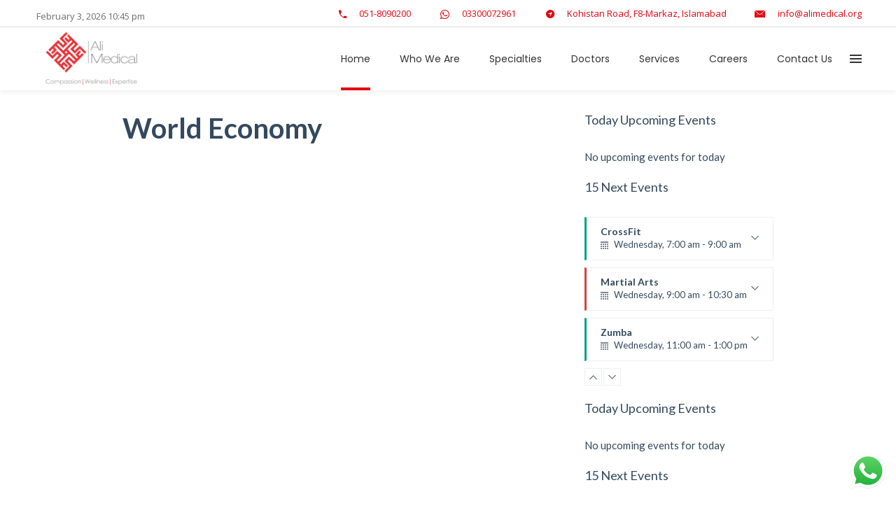

--- FILE ---
content_type: text/html; charset=UTF-8
request_url: https://alimedical.org/events/world-economy/
body_size: 177926
content:
<!DOCTYPE html>
<html lang="en-US">
<head>
    
		<meta charset="UTF-8"/>
		<link rel="profile" href="http://gmpg.org/xfn/11"/>
		
					<meta name="viewport" content="width=device-width,initial-scale=1,user-scalable=yes">
		<title>World Economy &#8211; Ali Medical</title>
<meta name='robots' content='max-image-preview:large' />
<link rel='dns-prefetch' href='//fonts.googleapis.com' />
<link rel="alternate" type="application/rss+xml" title="Ali Medical &raquo; Feed" href="https://alimedical.org/feed/" />
<link rel="alternate" type="application/rss+xml" title="Ali Medical &raquo; Comments Feed" href="https://alimedical.org/comments/feed/" />
<link rel="alternate" title="oEmbed (JSON)" type="application/json+oembed" href="https://alimedical.org/wp-json/oembed/1.0/embed?url=https%3A%2F%2Falimedical.org%2Fevents%2Fworld-economy%2F" />
<link rel="alternate" title="oEmbed (XML)" type="text/xml+oembed" href="https://alimedical.org/wp-json/oembed/1.0/embed?url=https%3A%2F%2Falimedical.org%2Fevents%2Fworld-economy%2F&#038;format=xml" />
<style id='wp-img-auto-sizes-contain-inline-css' type='text/css'>
img:is([sizes=auto i],[sizes^="auto," i]){contain-intrinsic-size:3000px 1500px}
/*# sourceURL=wp-img-auto-sizes-contain-inline-css */
</style>
<link rel='stylesheet' id='ht_ctc_main_css-css' href='https://alimedical.org/wp-content/plugins/click-to-chat-for-whatsapp/new/inc/assets/css/main.css?ver=4.22' type='text/css' media='all' />
<link rel='stylesheet' id='sby_styles-css' href='https://alimedical.org/wp-content/plugins/feeds-for-youtube/css/sb-youtube-free.min.css?ver=2.4.0' type='text/css' media='all' />
<style id='wp-emoji-styles-inline-css' type='text/css'>

	img.wp-smiley, img.emoji {
		display: inline !important;
		border: none !important;
		box-shadow: none !important;
		height: 1em !important;
		width: 1em !important;
		margin: 0 0.07em !important;
		vertical-align: -0.1em !important;
		background: none !important;
		padding: 0 !important;
	}
/*# sourceURL=wp-emoji-styles-inline-css */
</style>
<link rel='stylesheet' id='wp-block-library-css' href='https://alimedical.org/wp-includes/css/dist/block-library/style.min.css?ver=6.9' type='text/css' media='all' />
<style id='classic-theme-styles-inline-css' type='text/css'>
/*! This file is auto-generated */
.wp-block-button__link{color:#fff;background-color:#32373c;border-radius:9999px;box-shadow:none;text-decoration:none;padding:calc(.667em + 2px) calc(1.333em + 2px);font-size:1.125em}.wp-block-file__button{background:#32373c;color:#fff;text-decoration:none}
/*# sourceURL=/wp-includes/css/classic-themes.min.css */
</style>
<link rel='stylesheet' id='awsm-jobs-general-css' href='https://alimedical.org/wp-content/plugins/wp-job-openings/assets/css/general.min.css?ver=3.5.2' type='text/css' media='all' />
<link rel='stylesheet' id='awsm-jobs-style-css' href='https://alimedical.org/wp-content/plugins/wp-job-openings/assets/css/style.min.css?ver=3.5.2' type='text/css' media='all' />
<link rel='stylesheet' id='contact-form-7-css' href='https://alimedical.org/wp-content/plugins/contact-form-7/includes/css/styles.css?ver=6.0.6' type='text/css' media='all' />
<link rel='stylesheet' id='select2-css' href='https://alimedical.org/wp-content/themes/mediclinic/framework/admin/assets/css/select2.min.css?ver=6.9' type='text/css' media='all' />
<link rel='stylesheet' id='mkdf-core-dashboard-style-css' href='https://alimedical.org/wp-content/plugins/mkdf-core/core-dashboard/assets/css/core-dashboard.min.css?ver=6.9' type='text/css' media='all' />
<link rel='stylesheet' id='timetable_sf_style-css' href='https://alimedical.org/wp-content/plugins/timetable-old/style/superfish.css?ver=6.9' type='text/css' media='all' />
<link rel='stylesheet' id='timetable_gtip2_style-css' href='https://alimedical.org/wp-content/plugins/timetable-old/style/jquery.qtip.css?ver=6.9' type='text/css' media='all' />
<link rel='stylesheet' id='timetable_style-css' href='https://alimedical.org/wp-content/plugins/timetable-old/style/style.css?ver=6.9' type='text/css' media='all' />
<link rel='stylesheet' id='timetable_event_template-css' href='https://alimedical.org/wp-content/plugins/timetable-old/style/event_template.css?ver=6.9' type='text/css' media='all' />
<link rel='stylesheet' id='timetable_responsive_style-css' href='https://alimedical.org/wp-content/plugins/timetable-old/style/responsive.css?ver=6.9' type='text/css' media='all' />
<link rel='stylesheet' id='timetable_font_lato-css' href='//fonts.googleapis.com/css?family=Lato%3A400%2C700&#038;ver=6.9' type='text/css' media='all' />
<link rel='stylesheet' id='mediclinic-mikado-default-style-css' href='https://alimedical.org/wp-content/themes/mediclinic/style.css?ver=6.9' type='text/css' media='all' />
<link rel='stylesheet' id='mediclinic-mikado-modules-css' href='https://alimedical.org/wp-content/themes/mediclinic/assets/css/modules.min.css?ver=6.9' type='text/css' media='all' />
<style id='mediclinic-mikado-modules-inline-css' type='text/css'>
/* generated in /home/alimed/public_html/wp-content/themes/mediclinic/framework/admin/options/general/map.php mediclinic_mikado_page_general_style function */
.postid-2366.mkdf-boxed .mkdf-wrapper { background-attachment: fixed;}


/** Landing page main menu hide**/
.page-id-7262 .mkdf-main-menu {
display: none;
}

@media only screen and (min-width: 1280px) {
.page-id-7262 .mkdf-page-header .mkdf-vertical-align-containers {
padding: 0 84px;
}}
@media only screen and (min-width: 1450px){
.page-id-7262 .mkdf-page-header .mkdf-vertical-align-containers {
padding: 0 125px;
}}
/**
 * Firefox specific rule for fixing Poppins rendering in firefox
 */
@-moz-document url-prefix() {
    blockquote,
    footer .widget.widget_tag_cloud a,
    .mkdf-side-menu .widget.widget_tag_cloud a,
    .wpb_widgetised_column .widget.widget_tag_cloud a,
    aside.mkdf-sidebar .widget.widget_tag_cloud a,
    .mkdf-main-menu>ul>li>a {
        font-weight: lighter !important;
    }
}
.mkdf-vertical-align-containers .mkdf-position-center:before, .mkdf-vertical-align-containers .mkdf-position-left:before, .mkdf-vertical-align-containers .mkdf-position-right:before {
margin-right: 0;
}


/*# sourceURL=mediclinic-mikado-modules-inline-css */
</style>
<link rel='stylesheet' id='mkdf-font_awesome-css' href='https://alimedical.org/wp-content/themes/mediclinic/assets/css/font-awesome/css/font-awesome.min.css?ver=6.9' type='text/css' media='all' />
<link rel='stylesheet' id='mkdf-font_elegant-css' href='https://alimedical.org/wp-content/themes/mediclinic/assets/css/elegant-icons/style.min.css?ver=6.9' type='text/css' media='all' />
<link rel='stylesheet' id='mkdf-ion_icons-css' href='https://alimedical.org/wp-content/themes/mediclinic/assets/css/ion-icons/css/ionicons.min.css?ver=6.9' type='text/css' media='all' />
<link rel='stylesheet' id='mkdf-linea_icons-css' href='https://alimedical.org/wp-content/themes/mediclinic/assets/css/linea-icons/style.css?ver=6.9' type='text/css' media='all' />
<link rel='stylesheet' id='mkdf-simple_line_icons-css' href='https://alimedical.org/wp-content/themes/mediclinic/assets/css/simple-line-icons/simple-line-icons.css?ver=6.9' type='text/css' media='all' />
<link rel='stylesheet' id='mediaelement-css' href='https://alimedical.org/wp-includes/js/mediaelement/mediaelementplayer-legacy.min.css?ver=4.2.17' type='text/css' media='all' />
<link rel='stylesheet' id='wp-mediaelement-css' href='https://alimedical.org/wp-includes/js/mediaelement/wp-mediaelement.min.css?ver=6.9' type='text/css' media='all' />
<link rel='stylesheet' id='mediclinic-mikado-style-dynamic-css' href='https://alimedical.org/wp-content/themes/mediclinic/assets/css/style_dynamic.css?ver=1714853999' type='text/css' media='all' />
<link rel='stylesheet' id='mediclinic-mikado-modules-responsive-css' href='https://alimedical.org/wp-content/themes/mediclinic/assets/css/modules-responsive.min.css?ver=6.9' type='text/css' media='all' />
<link rel='stylesheet' id='mediclinic-mikado-style-dynamic-responsive-css' href='https://alimedical.org/wp-content/themes/mediclinic/assets/css/style_dynamic_responsive.css?ver=1714853999' type='text/css' media='all' />
<link rel='stylesheet' id='mediclinic-mikado-google-fonts-css' href='https://fonts.googleapis.com/css?family=Poppins%3A300%2C400%2C400italic%2C500%2C600%2C600italic%2C700%7COpen+Sans%3A300%2C400%2C400italic%2C500%2C600%2C600italic%2C700%7CPoppins%3A300%2C400%2C400italic%2C500%2C600%2C600italic%2C700&#038;subset=latin-ext&#038;ver=1.0.0' type='text/css' media='all' />
<link rel='stylesheet' id='elementor-frontend-css' href='https://alimedical.org/wp-content/plugins/elementor/assets/css/frontend.min.css?ver=3.25.3' type='text/css' media='all' />
<link rel='stylesheet' id='eael-general-css' href='https://alimedical.org/wp-content/plugins/essential-addons-for-elementor-lite/assets/front-end/css/view/general.min.css?ver=6.1.15' type='text/css' media='all' />
<link rel='stylesheet' id='ecs-styles-css' href='https://alimedical.org/wp-content/plugins/ele-custom-skin/assets/css/ecs-style.css?ver=3.1.9' type='text/css' media='all' />
<script type="text/javascript" src="https://alimedical.org/wp-includes/js/jquery/jquery.min.js?ver=3.7.1" id="jquery-core-js"></script>
<script type="text/javascript" src="https://alimedical.org/wp-includes/js/jquery/jquery-migrate.min.js?ver=3.4.1" id="jquery-migrate-js"></script>
<script type="text/javascript" id="ecs_ajax_load-js-extra">
/* <![CDATA[ */
var ecs_ajax_params = {"ajaxurl":"https://alimedical.org/wp-admin/admin-ajax.php","posts":"{\"page\":0,\"events\":\"world-economy\",\"post_type\":\"events\",\"name\":\"world-economy\",\"error\":\"\",\"m\":\"\",\"p\":0,\"post_parent\":\"\",\"subpost\":\"\",\"subpost_id\":\"\",\"attachment\":\"\",\"attachment_id\":0,\"pagename\":\"\",\"page_id\":0,\"second\":\"\",\"minute\":\"\",\"hour\":\"\",\"day\":0,\"monthnum\":0,\"year\":0,\"w\":0,\"category_name\":\"\",\"tag\":\"\",\"cat\":\"\",\"tag_id\":\"\",\"author\":\"\",\"author_name\":\"\",\"feed\":\"\",\"tb\":\"\",\"paged\":0,\"meta_key\":\"\",\"meta_value\":\"\",\"preview\":\"\",\"s\":\"\",\"sentence\":\"\",\"title\":\"\",\"fields\":\"all\",\"menu_order\":\"\",\"embed\":\"\",\"category__in\":[],\"category__not_in\":[],\"category__and\":[],\"post__in\":[],\"post__not_in\":[],\"post_name__in\":[],\"tag__in\":[],\"tag__not_in\":[],\"tag__and\":[],\"tag_slug__in\":[],\"tag_slug__and\":[],\"post_parent__in\":[],\"post_parent__not_in\":[],\"author__in\":[],\"author__not_in\":[],\"search_columns\":[],\"parsed_rml_folder\":0,\"ignore_sticky_posts\":false,\"suppress_filters\":false,\"cache_results\":true,\"update_post_term_cache\":true,\"update_menu_item_cache\":false,\"lazy_load_term_meta\":true,\"update_post_meta_cache\":true,\"posts_per_page\":10,\"nopaging\":false,\"comments_per_page\":\"50\",\"no_found_rows\":false,\"order\":\"DESC\",\"use_rml_folder\":false}"};
//# sourceURL=ecs_ajax_load-js-extra
/* ]]> */
</script>
<script type="text/javascript" src="https://alimedical.org/wp-content/plugins/ele-custom-skin/assets/js/ecs_ajax_pagination.js?ver=3.1.9" id="ecs_ajax_load-js"></script>
<script type="text/javascript" src="https://alimedical.org/wp-content/plugins/ele-custom-skin/assets/js/ecs.js?ver=3.1.9" id="ecs-script-js"></script>
<link rel="https://api.w.org/" href="https://alimedical.org/wp-json/" /><link rel="alternate" title="JSON" type="application/json" href="https://alimedical.org/wp-json/wp/v2/events/2366" /><link rel="EditURI" type="application/rsd+xml" title="RSD" href="https://alimedical.org/xmlrpc.php?rsd" />
<meta name="generator" content="WordPress 6.9" />
<link rel="canonical" href="https://alimedical.org/events/world-economy/" />
<link rel='shortlink' href='https://alimedical.org/?p=2366' />

			<meta property="og:url" content="https://alimedical.org/events/world-economy/"/>
			<meta property="og:type" content="article"/>
			<meta property="og:title" content="World Economy"/>
			<meta property="og:description" content=""/>
			<meta property="og:image" content=""/>

			<meta name="generator" content="Elementor 3.25.3; features: e_font_icon_svg, additional_custom_breakpoints, e_optimized_control_loading; settings: css_print_method-external, google_font-enabled, font_display-swap">
			<style>
				.e-con.e-parent:nth-of-type(n+4):not(.e-lazyloaded):not(.e-no-lazyload),
				.e-con.e-parent:nth-of-type(n+4):not(.e-lazyloaded):not(.e-no-lazyload) * {
					background-image: none !important;
				}
				@media screen and (max-height: 1024px) {
					.e-con.e-parent:nth-of-type(n+3):not(.e-lazyloaded):not(.e-no-lazyload),
					.e-con.e-parent:nth-of-type(n+3):not(.e-lazyloaded):not(.e-no-lazyload) * {
						background-image: none !important;
					}
				}
				@media screen and (max-height: 640px) {
					.e-con.e-parent:nth-of-type(n+2):not(.e-lazyloaded):not(.e-no-lazyload),
					.e-con.e-parent:nth-of-type(n+2):not(.e-lazyloaded):not(.e-no-lazyload) * {
						background-image: none !important;
					}
				}
			</style>
			<meta name="generator" content="Powered by Slider Revolution 6.6.20 - responsive, Mobile-Friendly Slider Plugin for WordPress with comfortable drag and drop interface." />
<script type="text/javascript" id="sns_global_scripts_in_head">jQuery(document).ready(function($) {
    // Define the old and new domain URLs
    var oldDomain = 'http://adeelm5.sg-host.com';
    var newDomain = 'https://alimedical.org';

    // Select all elements with an attribute containing the old domain URL
    $('[style*="' + oldDomain + '"]').each(function() {
        // Get the current style attribute value
        var currentStyle = $(this).attr('style');
        
        // Replace the old domain with the new domain in the style attribute
        var newStyle = currentStyle.replace(new RegExp(oldDomain, 'g'), newDomain);
        
        // Update the element's style attribute
        $(this).attr('style', newStyle);
    });
    
    // Select all <img> tags with href attributes containing the old domain URL
    $('img[href*="' + oldDomain + '"]').each(function() {
        // Get the current href attribute value
        var currentHref = $(this).attr('href');
        
        // Replace the old domain with the new domain in the href attribute
        var newHref = currentHref.replace(new RegExp(oldDomain, 'g'), newDomain);
        
        // Update the <img> tag's href attribute
        $(this).attr('href', newHref);
    });
});</script><link rel="icon" href="https://alimedical.org/wp-content/uploads/2024/04/cropped-FINAL-1-scaled-e1712267361393-32x32.jpg" sizes="32x32" />
<link rel="icon" href="https://alimedical.org/wp-content/uploads/2024/04/cropped-FINAL-1-scaled-e1712267361393-192x192.jpg" sizes="192x192" />
<link rel="apple-touch-icon" href="https://alimedical.org/wp-content/uploads/2024/04/cropped-FINAL-1-scaled-e1712267361393-180x180.jpg" />
<meta name="msapplication-TileImage" content="https://alimedical.org/wp-content/uploads/2024/04/cropped-FINAL-1-scaled-e1712267361393-270x270.jpg" />
<script>function setREVStartSize(e){
			//window.requestAnimationFrame(function() {
				window.RSIW = window.RSIW===undefined ? window.innerWidth : window.RSIW;
				window.RSIH = window.RSIH===undefined ? window.innerHeight : window.RSIH;
				try {
					var pw = document.getElementById(e.c).parentNode.offsetWidth,
						newh;
					pw = pw===0 || isNaN(pw) || (e.l=="fullwidth" || e.layout=="fullwidth") ? window.RSIW : pw;
					e.tabw = e.tabw===undefined ? 0 : parseInt(e.tabw);
					e.thumbw = e.thumbw===undefined ? 0 : parseInt(e.thumbw);
					e.tabh = e.tabh===undefined ? 0 : parseInt(e.tabh);
					e.thumbh = e.thumbh===undefined ? 0 : parseInt(e.thumbh);
					e.tabhide = e.tabhide===undefined ? 0 : parseInt(e.tabhide);
					e.thumbhide = e.thumbhide===undefined ? 0 : parseInt(e.thumbhide);
					e.mh = e.mh===undefined || e.mh=="" || e.mh==="auto" ? 0 : parseInt(e.mh,0);
					if(e.layout==="fullscreen" || e.l==="fullscreen")
						newh = Math.max(e.mh,window.RSIH);
					else{
						e.gw = Array.isArray(e.gw) ? e.gw : [e.gw];
						for (var i in e.rl) if (e.gw[i]===undefined || e.gw[i]===0) e.gw[i] = e.gw[i-1];
						e.gh = e.el===undefined || e.el==="" || (Array.isArray(e.el) && e.el.length==0)? e.gh : e.el;
						e.gh = Array.isArray(e.gh) ? e.gh : [e.gh];
						for (var i in e.rl) if (e.gh[i]===undefined || e.gh[i]===0) e.gh[i] = e.gh[i-1];
											
						var nl = new Array(e.rl.length),
							ix = 0,
							sl;
						e.tabw = e.tabhide>=pw ? 0 : e.tabw;
						e.thumbw = e.thumbhide>=pw ? 0 : e.thumbw;
						e.tabh = e.tabhide>=pw ? 0 : e.tabh;
						e.thumbh = e.thumbhide>=pw ? 0 : e.thumbh;
						for (var i in e.rl) nl[i] = e.rl[i]<window.RSIW ? 0 : e.rl[i];
						sl = nl[0];
						for (var i in nl) if (sl>nl[i] && nl[i]>0) { sl = nl[i]; ix=i;}
						var m = pw>(e.gw[ix]+e.tabw+e.thumbw) ? 1 : (pw-(e.tabw+e.thumbw)) / (e.gw[ix]);
						newh =  (e.gh[ix] * m) + (e.tabh + e.thumbh);
					}
					var el = document.getElementById(e.c);
					if (el!==null && el) el.style.height = newh+"px";
					el = document.getElementById(e.c+"_wrapper");
					if (el!==null && el) {
						el.style.height = newh+"px";
						el.style.display = "block";
					}
				} catch(e){
					console.log("Failure at Presize of Slider:" + e)
				}
			//});
		  };</script>
		<style type="text/css" id="wp-custom-css">
			/* Custom Loop Card CSS */
.mkdf-team-image img{
	border-radius:100%;
	width: 70%;
}
.team-member-flex
{
display:flex;
	flex-wrap:wrap;
/* justify-content:space-between; */
}

.col-md-4-team
{
	margin-bottom:40px;
	text-align:center;
width:33.33% !important;
}

@media(max-width:576px){
.col-md-4-team
	{
		width:100% !important;
	}	
}
/* Custom Loop Card CSS */

nav.elementor-nav-menu--dropdown.elementor-nav-menu__container {
    display: none;
}

/* In Page Menu */

.elementor-widget-sidebar.mkdf-sidebar .widget.widget_nav_menu ul li a {
	font-size: 13px;
	line-height: 1.66em;
	font-weight: 500;
	letter-spacing: .03em;
	font-family: Poppins,sans-serif;
	color: #333;
}

.elementor-widget-sidebar.mkdf-sidebar .widget.widget_nav_menu ul li a:hover {
	color: #43d5cb;
}

.mkdf-contact-info a:hover {color:#43d5cb !important}

/*Compensate WPB negative margin*/
.mkdf-elliptical-slider .flex-control-nav.flex-control-paging{
	right: 25px;
}

@media (max-width: 768px) {
	
	.mkdf-elliptical-slider .flex-control-nav.flex-control-paging {
		left: 25px;
	}
	
	.custom_row_1 .elementor-element-populated, .custom_row_2 .elementor-element-populated, .custom_row_3 .elementor-element-populated {
		border-color: transparent !important; 
	}
}


@media (max-width: 680px) {
	
	.mkdf-elliptical-slider .flex-control-nav.flex-control-paging {
		left: 13px;
	}
}

@media (min-width: 1921px) {

	.mkdf-title.mkdf-has-parallax-background {
    background-size: contain;
		background-position: top;
   }

}

/* abdul css 17/3/24 */

.mkdf-team.info-bellow .mkdf-team-image .mkdf-circle-animate{
	display:none
}
.mkdf-circle-icon{
	display:none
}
.mkdf-team-image:hover{
	filter:grayscale(1)
}

/* doctors card top alignment  */
.mkdf-tl-inner {
	display: flex;
    flex-wrap: wrap;
}

.swiper-slide{
	text-align:center
}
.elementor-13408 .elementor-element.elementor-element-e78e6d7 .elementor-testimonial__image {
	-webkit-filter: invert(100%);
}
.elementor-testimonial__image{
-webkit-filter: invert(100%);
	
}

nav.elementor-nav-menu--main.elementor-nav-menu__container.elementor-nav-menu--layout-vertical.e--pointer-background.e--animation-fade ul,nav.elementor-nav-menu--main.elementor-nav-menu__container.elementor-nav-menu--layout-vertical.e--pointer-text.e--animation-float ul{
	background: red;
    color: white;
    list-style: none;
    padding: 30px;
}

nav.elementor-nav-menu--main.elementor-nav-menu__container.elementor-nav-menu--layout-vertical.e--pointer-background.e--animation-fade ul li,nav.elementor-nav-menu--main.elementor-nav-menu__container.elementor-nav-menu--layout-vertical.e--pointer-text.e--animation-float ul li{
	margin: 10px 0px;
	padding:0 10px;
	transition:0.3s
}

nav.elementor-nav-menu--main.elementor-nav-menu__container.elementor-nav-menu--layout-vertical.e--pointer-background.e--animation-fade ul li:hover,nav.elementor-nav-menu--main.elementor-nav-menu__container.elementor-nav-menu--layout-vertical.e--pointer-text.e--animation-float ul li:hover{
	border-left:3px solid white;
	font-weight:bold
}




nav.elementor-nav-menu--main.elementor-nav-menu__container.elementor-nav-menu--layout-vertical.e--pointer-background.e--animation-fade ul li a,nav.elementor-nav-menu--main.elementor-nav-menu__container.elementor-nav-menu--layout-vertical.e--pointer-text.e--animation-float ul li a{
	color:white;
}

.mkdf-sidebar{
	display:none
}

#block-16 li{
	padding:6px 10px;

}

.mkdf-bf-input-time{
/* 	display:none; */
}
.mkdf-title-holder .mkdf-container{
background: #0000006e !important;
}

@media(max-width:576px){
	
.mkdf-elliptical-slide-content-holder-inner{
	background:#E30611 !important
}
	.mkdf-position-center{
		display:flex;
		justify-content:space-between;
		align-items:center
	}
}
.mkdf-circle-icon-hidden{
	display:none;
}
.mkdf-footer-column-4 li{
/* 	background:red !important; */
}

/* navigation specialities dropdown fix */

#nav-menu-item-15745 .second .inner ul li ul{
	overflow:auto !important;
	height:55vh !important
}



/* 17 aug 2024 */
.mkdf-drop-down .narrow .second .inner ul.right li ul{
	left:-94% !important
}

.mkdf-b-input-time{
	display:none !important;
}
.home .mkdf-icon-info-widget{
	display:none
}
.mkdf-top-bar-in-grid-padding .mkdf-top-bar .mkdf-grid .mkdf-vertical-align-containers{
	padding:0 !important
}
.mkdf-grid-1200 .mkdf-grid{
	width: 1262px !important;
}




img.wp-image-17839 {
    position: relative;
    right: 44px;
    margin-bottom: -44px;
	margin-top: 88px;
}



/*  my css */



.mkdf-team-single-holder .mkdf-ts-info-row table td.mkdf-title-wrapper {
    width: 17%;
    vertical-align: top;
}

@media only screen and (max-width: 680px) {
    .mkdf-team-single-holder .mkdf-ts-image-holder img {
        width: 30% !important;
    }
}

@media only screen and (max-width: 680px){
.mkdf-team-single-holder .mkdf-ts-image-holder .mkdf-doctor-info-holder{
	width: 25% !important;
	}
	.mkdf-ts-details-holder{
		width:55% !important
	}
	
}

.mkdf-booking-form{
	display:none !important;
} 		</style>
		</head>
<body class="wp-singular events-template-default single single-events postid-2366 wp-theme-mediclinic mkdf-core-2.0.1 mediclinic-ver-2.1 mkdf-grid-1200 mkdf-fixed-on-scroll mkdf-dropdown-animate-height mkdf-header-standard mkdf-menu-area-in-grid-shadow-disable mkdf-menu-area-border-disable mkdf-menu-area-in-grid-border-disable mkdf-logo-area-border-disable mkdf-logo-area-in-grid-border-disable mkdf-header-vertical-shadow-disable mkdf-header-vertical-border-disable mkdf-side-menu-slide-from-right mkdf-default-mobile-header mkdf-sticky-up-mobile-header mkdf-top-bar-in-grid-padding mkdf-search-covers-header elementor-default elementor-kit-8" itemscope itemtype="http://schema.org/WebPage">
    <section class="mkdf-side-menu">
	<div class="mkdf-close-side-menu-holder">
		<a class="mkdf-close-side-menu" href="#" target="_self">
			<span class=" icon_close"></span>
		</a>
	</div>
	<div id="block-2" class="widget mkdf-sidearea widget_block widget_media_image">
<figure class="wp-block-image size-full is-resized"><img fetchpriority="high" fetchpriority="high" decoding="async" width="656" height="380" src="http://adeelm5.sg-host.com/wp-content/uploads/2024/04/FINAL-removebg-preview.png" alt="" class="wp-image-17839" style="width:209px;height:auto" srcset="https://alimedical.org/wp-content/uploads/2024/04/FINAL-removebg-preview.png 656w, https://alimedical.org/wp-content/uploads/2024/04/FINAL-removebg-preview-300x174.png 300w, https://alimedical.org/wp-content/uploads/2024/04/FINAL-removebg-preview-600x348.png 600w" sizes="(max-width: 656px) 100vw, 656px" /></figure>
</div><div id="text-11" class="widget mkdf-sidearea widget_text">			<div class="textwidget"><div style="margin-bottom:14px;">
Ali Medical is a State of the Art 100 bedded multi-specialty hospital. It is strategically located at a prime location in sector F-8 Markaz, Islamabad, Pakistan. The hospital Comprises of modern operation theaters, Intensive Care Unit, Neonatal Intensive Care Unit, PICU, HDU, Labor and Delivery Rooms.
</div></div>
		</div><div id="block-3" class="widget mkdf-sidearea widget_block widget_recent_entries"><ul class="wp-block-latest-posts__list wp-block-latest-posts"></ul></div><div id="block-4" class="widget mkdf-sidearea widget_block">
<ul class="wp-block-social-links is-layout-flex wp-block-social-links-is-layout-flex"><li class="wp-social-link wp-social-link-facebook  wp-block-social-link"><a href="https://www.facebook.com/alimedical.org?mibextid=ZbWKwL" class="wp-block-social-link-anchor"><svg width="24" height="24" viewBox="0 0 24 24" version="1.1" xmlns="http://www.w3.org/2000/svg" aria-hidden="true" focusable="false"><path d="M12 2C6.5 2 2 6.5 2 12c0 5 3.7 9.1 8.4 9.9v-7H7.9V12h2.5V9.8c0-2.5 1.5-3.9 3.8-3.9 1.1 0 2.2.2 2.2.2v2.5h-1.3c-1.2 0-1.6.8-1.6 1.6V12h2.8l-.4 2.9h-2.3v7C18.3 21.1 22 17 22 12c0-5.5-4.5-10-10-10z"></path></svg><span class="wp-block-social-link-label screen-reader-text">Facebook</span></a></li>

<li class="wp-social-link wp-social-link-linkedin  wp-block-social-link"><a href="https://www.linkedin.com/company/alimedicalcentreisb/" class="wp-block-social-link-anchor"><svg width="24" height="24" viewBox="0 0 24 24" version="1.1" xmlns="http://www.w3.org/2000/svg" aria-hidden="true" focusable="false"><path d="M19.7,3H4.3C3.582,3,3,3.582,3,4.3v15.4C3,20.418,3.582,21,4.3,21h15.4c0.718,0,1.3-0.582,1.3-1.3V4.3 C21,3.582,20.418,3,19.7,3z M8.339,18.338H5.667v-8.59h2.672V18.338z M7.004,8.574c-0.857,0-1.549-0.694-1.549-1.548 c0-0.855,0.691-1.548,1.549-1.548c0.854,0,1.547,0.694,1.547,1.548C8.551,7.881,7.858,8.574,7.004,8.574z M18.339,18.338h-2.669 v-4.177c0-0.996-0.017-2.278-1.387-2.278c-1.389,0-1.601,1.086-1.601,2.206v4.249h-2.667v-8.59h2.559v1.174h0.037 c0.356-0.675,1.227-1.387,2.526-1.387c2.703,0,3.203,1.779,3.203,4.092V18.338z"></path></svg><span class="wp-block-social-link-label screen-reader-text">LinkedIn</span></a></li>

<li class="wp-social-link wp-social-link-youtube  wp-block-social-link"><a href="https://youtube.com/@alimedicalcentref-8markaz328?si=jWozMTDMKvKIbBZR" class="wp-block-social-link-anchor"><svg width="24" height="24" viewBox="0 0 24 24" version="1.1" xmlns="http://www.w3.org/2000/svg" aria-hidden="true" focusable="false"><path d="M21.8,8.001c0,0-0.195-1.378-0.795-1.985c-0.76-0.797-1.613-0.801-2.004-0.847c-2.799-0.202-6.997-0.202-6.997-0.202 h-0.009c0,0-4.198,0-6.997,0.202C4.608,5.216,3.756,5.22,2.995,6.016C2.395,6.623,2.2,8.001,2.2,8.001S2,9.62,2,11.238v1.517 c0,1.618,0.2,3.237,0.2,3.237s0.195,1.378,0.795,1.985c0.761,0.797,1.76,0.771,2.205,0.855c1.6,0.153,6.8,0.201,6.8,0.201 s4.203-0.006,7.001-0.209c0.391-0.047,1.243-0.051,2.004-0.847c0.6-0.607,0.795-1.985,0.795-1.985s0.2-1.618,0.2-3.237v-1.517 C22,9.62,21.8,8.001,21.8,8.001z M9.935,14.594l-0.001-5.62l5.404,2.82L9.935,14.594z"></path></svg><span class="wp-block-social-link-label screen-reader-text">YouTube</span></a></li></ul>
</div></section>
    <div class="mkdf-wrapper">
        <div class="mkdf-wrapper-inner">
            	
		
	<div class="mkdf-top-bar">
				
					<div class="mkdf-grid">
						
			<div class="mkdf-vertical-align-containers">
				<div class="mkdf-position-left">
					<div class="mkdf-position-left-inner">
													<div id="block-20" class="widget widget_block mkdf-top-bar-widget"><p>February 3, 2026 10:45 pm</p>
</div>											</div>
				</div>
				<div class="mkdf-position-right">
					<div class="mkdf-position-right-inner">
													<div class="widget mkdf-icon-info-widget"><div class="mkdf-info-icon clearfix mkdf-icon-info-icon-medium">
	<div class="mkdf-icon-info-icon">
					<a itemprop="url" href="tel:+1258895556" target="_self">
									    <span class="mkdf-icon-shortcode mkdf-normal"  data-color="#e30611">
                    <i class="mkdf-icon-ion-icon ion-android-call mkdf-icon-element" style="color: #e30611;font-size:15px" ></i>            </span>
								</a>
			</div>
	<div class="mkdf-info-icon-content">
											<a itemprop="url" href="tel:+1258895556" target="_self">
								<span class="mkdf-info-icon-title-text" style="color: #e30611;font-size: 13px;font-weight: 400">051-8090200</span>
									</a>
								</div>
</div></div><div class="widget mkdf-icon-info-widget"><div class="mkdf-info-icon clearfix mkdf-icon-info-icon-medium">
	<div class="mkdf-icon-info-icon">
					<a itemprop="url" href="http://wa.me/+923300072961" target="_self">
									    <span class="mkdf-icon-shortcode mkdf-normal"  data-color="#e30611">
                    <i class="mkdf-icon-font-awesome fa fa-whatsapp mkdf-icon-element" style="color: #e30611;font-size:15px" ></i>            </span>
								</a>
			</div>
	<div class="mkdf-info-icon-content">
											<a itemprop="url" href="http://wa.me/+923300072961" target="_self">
								<span class="mkdf-info-icon-title-text" style="color: #e30611;font-size: 13px;font-weight: 400">03300072961</span>
									</a>
								</div>
</div></div><div class="widget mkdf-icon-info-widget"><div class="mkdf-info-icon clearfix mkdf-icon-info-icon-medium">
	<div class="mkdf-icon-info-icon">
					<a itemprop="url" href="#" target="_self">
									    <span class="mkdf-icon-shortcode mkdf-normal"  data-color="#e30611">
                    <i class="mkdf-icon-ion-icon ion-ios-navigate mkdf-icon-element" style="color: #e30611;font-size:15px" ></i>            </span>
								</a>
			</div>
	<div class="mkdf-info-icon-content">
											<a itemprop="url" href="#" target="_self">
								<span class="mkdf-info-icon-title-text" style="color: #e30611;font-size: 13px;font-weight: 400">Kohistan Road, F8-Markaz, Islamabad</span>
									</a>
								</div>
</div></div><div class="widget mkdf-icon-info-widget"><div class="mkdf-info-icon clearfix mkdf-icon-info-icon-medium">
	<div class="mkdf-icon-info-icon">
					<a itemprop="url" href="mailto:mediclinic@qodeinteractive.com" target="_self">
									    <span class="mkdf-icon-shortcode mkdf-normal"  data-color="#e30611">
                    <i class="mkdf-icon-ion-icon ion-ios-email mkdf-icon-element" style="color: #e30611;font-size:20px" ></i>            </span>
								</a>
			</div>
	<div class="mkdf-info-icon-content">
											<a itemprop="url" href="mailto:mediclinic@qodeinteractive.com" target="_self">
								<span class="mkdf-info-icon-title-text" style="color: #e30611;font-size: 13px;font-weight: 400">info@alimedical.org</span>
									</a>
								</div>
</div></div>											</div>
				</div>
			</div>
				
					</div>
				
			</div>
	
	
<header class="mkdf-page-header">
		
			<div class="mkdf-fixed-wrapper">
				
	<div class="mkdf-menu-area mkdf-menu-right">
				
					<div class="mkdf-grid">
						
			<div class="mkdf-vertical-align-containers">
				<div class="mkdf-position-left">
					<div class="mkdf-position-left-inner">
						

<div class="mkdf-logo-wrapper">
    <a itemprop="url" href="https://alimedical.org/" style="height: 190px;">
        <img itemprop="image" class="mkdf-normal-logo" src="https://alimedical.org/wp-content/uploads/2024/05/FINAL-removebg-preview.png" width="656" height="380"  alt="logo"/>
        <img itemprop="image" class="mkdf-dark-logo" src="http://adeelm5.sg-host.com/wp-content/uploads/2024/04/FINAL-removebg-preview.png" width="656" height="380"  alt="dark logo"/>        <img loading="lazy" itemprop="image" class="mkdf-light-logo" src="http://adeelm5.sg-host.com/wp-content/uploads/2024/04/FINAL-removebg-preview.png" width="656" height="380"  alt="light logo"/>    </a>
</div>

											</div>
				</div>
								<div class="mkdf-position-right">
					<div class="mkdf-position-right-inner">
													
<nav class="mkdf-main-menu mkdf-drop-down mkdf-default-nav">
    <ul id="menu-custom-menu" class="clearfix"><li id="nav-menu-item-15723" class="menu-item menu-item-type-post_type menu-item-object-page menu-item-home  narrow"><a href="https://alimedical.org/" class=""><span class="item_outer"><span class="item_text">Home</span></span></a></li>
<li id="nav-menu-item-16737" class="menu-item menu-item-type-custom menu-item-object-custom menu-item-has-children  has_sub narrow"><a href="#" class=""><span class="item_outer"><span class="item_text">Who We Are</span><i class="mkdf-menu-arrow fa fa-angle-down"></i></span></a>
<div class="second"><div class="inner"><ul>
	<li id="nav-menu-item-17126" class="menu-item menu-item-type-post_type menu-item-object-page "><a href="https://alimedical.org/ceo-message/" class=""><span class="item_outer"><span class="item_text">CEO Message</span></span></a></li>
	<li id="nav-menu-item-15724" class="menu-item menu-item-type-post_type menu-item-object-page "><a href="https://alimedical.org/about-us/" class=""><span class="item_outer"><span class="item_text">About Us</span></span></a></li>
	<li id="nav-menu-item-15859" class="menu-item menu-item-type-post_type menu-item-object-page "><a href="https://alimedical.org/team/" class=""><span class="item_outer"><span class="item_text">Team</span></span></a></li>
	<li id="nav-menu-item-15886" class="menu-item menu-item-type-post_type menu-item-object-page "><a href="https://alimedical.org/gallery-of-our-clinic/" class=""><span class="item_outer"><span class="item_text">Gallery</span></span></a></li>
	<li id="nav-menu-item-16052" class="menu-item menu-item-type-post_type menu-item-object-page "><a href="https://alimedical.org/partners/" class=""><span class="item_outer"><span class="item_text">Partners</span></span></a></li>
	<li id="nav-menu-item-15820" class="menu-item menu-item-type-post_type menu-item-object-page "><a href="https://alimedical.org/privacy-policy-2/" class=""><span class="item_outer"><span class="item_text">Privacy Policy</span></span></a></li>
</ul></div></div>
</li>
<li id="nav-menu-item-15745" class="menu-item menu-item-type-custom menu-item-object-custom menu-item-has-children  has_sub narrow"><a href="#" class=""><span class="item_outer"><span class="item_text">Specialties</span><i class="mkdf-menu-arrow fa fa-angle-down"></i></span></a>
<div class="second"><div class="inner"><ul>
	<li id="nav-menu-item-15751" class="menu-item menu-item-type-custom menu-item-object-custom menu-item-has-children sub"><a href="#" class=""><span class="item_outer"><span class="item_text">Medical</span></span></a>
	<ul>
		<li id="nav-menu-item-20959" class="menu-item menu-item-type-post_type menu-item-object-page "><a href="https://alimedical.org/departments/pediatrics-2/" class=""><span class="item_outer"><span class="item_text">Pediatrics</span></span></a></li>
		<li id="nav-menu-item-16589" class="menu-item menu-item-type-post_type menu-item-object-page "><a href="https://alimedical.org/departments/general-medicine-3/" class=""><span class="item_outer"><span class="item_text">General Medicine</span></span></a></li>
		<li id="nav-menu-item-16553" class="menu-item menu-item-type-post_type menu-item-object-page "><a href="https://alimedical.org/departments/endocrinology-2/" class=""><span class="item_outer"><span class="item_text">Endocrinology</span></span></a></li>
		<li id="nav-menu-item-16554" class="menu-item menu-item-type-post_type menu-item-object-page "><a href="https://alimedical.org/departments/gastroenterology/" class=""><span class="item_outer"><span class="item_text">Gastroenterology</span></span></a></li>
		<li id="nav-menu-item-16588" class="menu-item menu-item-type-post_type menu-item-object-page "><a href="https://alimedical.org/departments/hematology-2/" class=""><span class="item_outer"><span class="item_text">Hematology</span></span></a></li>
		<li id="nav-menu-item-16587" class="menu-item menu-item-type-post_type menu-item-object-page "><a href="https://alimedical.org/departments/general-medicine-2/" class=""><span class="item_outer"><span class="item_text">Pulmonology</span></span></a></li>
		<li id="nav-menu-item-16557" class="menu-item menu-item-type-post_type menu-item-object-page "><a href="https://alimedical.org/departments/neurology/" class=""><span class="item_outer"><span class="item_text">Neurology</span></span></a></li>
		<li id="nav-menu-item-16558" class="menu-item menu-item-type-post_type menu-item-object-page "><a href="https://alimedical.org/departments/physiotherapy/" class=""><span class="item_outer"><span class="item_text">Physiotherapy</span></span></a></li>
		<li id="nav-menu-item-16559" class="menu-item menu-item-type-post_type menu-item-object-page "><a href="https://alimedical.org/departments/nephrology/" class=""><span class="item_outer"><span class="item_text">Nephrology</span></span></a></li>
		<li id="nav-menu-item-16586" class="menu-item menu-item-type-post_type menu-item-object-page "><a href="https://alimedical.org/departments/rheumatology/" class=""><span class="item_outer"><span class="item_text">Rheumatology</span></span></a></li>
		<li id="nav-menu-item-18684" class="menu-item menu-item-type-post_type menu-item-object-page "><a href="https://alimedical.org/departments/dental-2/" class=""><span class="item_outer"><span class="item_text">Dental</span></span></a></li>
		<li id="nav-menu-item-18685" class="menu-item menu-item-type-post_type menu-item-object-page "><a href="https://alimedical.org/departments/dental/" class=""><span class="item_outer"><span class="item_text">Dermatology</span></span></a></li>
		<li id="nav-menu-item-18686" class="menu-item menu-item-type-post_type menu-item-object-page "><a href="https://alimedical.org/departments/diet-nutrition/" class=""><span class="item_outer"><span class="item_text">Diet &#038; Nutrition</span></span></a></li>
		<li id="nav-menu-item-18688" class="menu-item menu-item-type-post_type menu-item-object-page "><a href="https://alimedical.org/departments/anesthesia/" class=""><span class="item_outer"><span class="item_text">Cardiology</span></span></a></li>
		<li id="nav-menu-item-18692" class="menu-item menu-item-type-post_type menu-item-object-page "><a href="https://alimedical.org/departments/hematology-2/" class=""><span class="item_outer"><span class="item_text">Hematology</span></span></a></li>
		<li id="nav-menu-item-18693" class="menu-item menu-item-type-post_type menu-item-object-page "><a href="https://alimedical.org/departments/infectious-disease/" class=""><span class="item_outer"><span class="item_text">Infectious Disease</span></span></a></li>
		<li id="nav-menu-item-18697" class="menu-item menu-item-type-post_type menu-item-object-page "><a href="https://alimedical.org/departments/psychiatry/" class=""><span class="item_outer"><span class="item_text">Psychiatry</span></span></a></li>
		<li id="nav-menu-item-18698" class="menu-item menu-item-type-post_type menu-item-object-page "><a href="https://alimedical.org/departments/psychology/" class=""><span class="item_outer"><span class="item_text">Psychology</span></span></a></li>
		<li id="nav-menu-item-18840" class="menu-item menu-item-type-post_type menu-item-object-page "><a href="https://alimedical.org/departments/radiologist/" class=""><span class="item_outer"><span class="item_text">Radiologist</span></span></a></li>
		<li id="nav-menu-item-18700" class="menu-item menu-item-type-post_type menu-item-object-page "><a href="https://alimedical.org/departments/speech-and-language-pathology/" class=""><span class="item_outer"><span class="item_text">Speech and Language Pathology</span></span></a></li>
		<li id="nav-menu-item-18683" class="menu-item menu-item-type-post_type menu-item-object-page "><a href="https://alimedical.org/departments/cardiac-surgery-2/" class=""><span class="item_outer"><span class="item_text">Anesthesia</span></span></a></li>
	</ul>
</li>
	<li id="nav-menu-item-15752" class="menu-item menu-item-type-custom menu-item-object-custom menu-item-has-children sub"><a href="#" class=""><span class="item_outer"><span class="item_text">Surgical</span></span></a>
	<ul>
		<li id="nav-menu-item-16590" class="menu-item menu-item-type-post_type menu-item-object-page "><a href="https://alimedical.org/departments/neurosurgery/" class=""><span class="item_outer"><span class="item_text">Neurosurgery</span></span></a></li>
		<li id="nav-menu-item-16710" class="menu-item menu-item-type-post_type menu-item-object-page "><a title="GYNECOLOGY" href="https://alimedical.org/departments/gynecology/" class=""><span class="item_outer"><span class="item_text">Gynecology</span></span></a></li>
		<li id="nav-menu-item-16721" class="menu-item menu-item-type-post_type menu-item-object-page "><a href="https://alimedical.org/departments/general-laparoscopic-surgery/" class=""><span class="item_outer"><span class="item_text">General &#038; Laparoscopic Surgery</span></span></a></li>
		<li id="nav-menu-item-16720" class="menu-item menu-item-type-post_type menu-item-object-page "><a href="https://alimedical.org/departments/ent/" class=""><span class="item_outer"><span class="item_text">ENT</span></span></a></li>
		<li id="nav-menu-item-16593" class="menu-item menu-item-type-post_type menu-item-object-page "><a href="https://alimedical.org/departments/ophthalmology/" class=""><span class="item_outer"><span class="item_text">Ophthalmology Surgery</span></span></a></li>
		<li id="nav-menu-item-16591" class="menu-item menu-item-type-post_type menu-item-object-page "><a href="https://alimedical.org/departments/orthopedics/" class=""><span class="item_outer"><span class="item_text">Orthopedics Surgery</span></span></a></li>
		<li id="nav-menu-item-20295" class="menu-item menu-item-type-custom menu-item-object-custom "><a href="https://alimedical.org/departments/ortho-spine-surgery/" class=""><span class="item_outer"><span class="item_text">Ortho &#038; Spine Surgery</span></span></a></li>
		<li id="nav-menu-item-16711" class="menu-item menu-item-type-post_type menu-item-object-page "><a href="https://alimedical.org/departments/urology/" class=""><span class="item_outer"><span class="item_text">Urology</span></span></a></li>
		<li id="nav-menu-item-20687" class="menu-item menu-item-type-custom menu-item-object-custom "><a href="https://alimedical.org/departments/pediatrics/" class=""><span class="item_outer"><span class="item_text">Pediatrics Surgery</span></span></a></li>
		<li id="nav-menu-item-18680" class="menu-item menu-item-type-post_type menu-item-object-page "><a href="https://alimedical.org/departments/vascular-surgery/" class=""><span class="item_outer"><span class="item_text">Vascular Surgery</span></span></a></li>
		<li id="nav-menu-item-18681" class="menu-item menu-item-type-post_type menu-item-object-page "><a href="https://alimedical.org/departments/plastic-surgery/" class=""><span class="item_outer"><span class="item_text">Plastic Surgery</span></span></a></li>
		<li id="nav-menu-item-20294" class="menu-item menu-item-type-custom menu-item-object-custom "><a href="https://alimedical.org/departments/breast-surgery/" class=""><span class="item_outer"><span class="item_text">Breast Surgery</span></span></a></li>
	</ul>
</li>
</ul></div></div>
</li>
<li id="nav-menu-item-17738" class="menu-item menu-item-type-custom menu-item-object-custom menu-item-has-children  has_sub wide"><a href="https://alimedical.org/team-category/all/" class=""><span class="item_outer"><span class="item_text">Doctors</span><i class="mkdf-menu-arrow fa fa-angle-down"></i></span></a>
<div class="second"><div class="inner"><ul>
	<li id="nav-menu-item-18900" class="menu-item menu-item-type-taxonomy menu-item-object-team-category "><a href="https://alimedical.org/team-category/anaesthesia/" class=""><span class="item_outer"><span class="item_text">Anaesthesia</span></span></a></li>
	<li id="nav-menu-item-19357" class="menu-item menu-item-type-taxonomy menu-item-object-team-category "><a href="https://alimedical.org/team-category/breast-surgery/" class=""><span class="item_outer"><span class="item_text">Breast Surgery</span></span></a></li>
	<li id="nav-menu-item-18901" class="menu-item menu-item-type-taxonomy menu-item-object-team-category "><a href="https://alimedical.org/team-category/cardiology/" class=""><span class="item_outer"><span class="item_text">Cardiology</span></span></a></li>
	<li id="nav-menu-item-18902" class="menu-item menu-item-type-taxonomy menu-item-object-team-category "><a href="https://alimedical.org/team-category/dentistry/" class=""><span class="item_outer"><span class="item_text">Dentistry</span></span></a></li>
	<li id="nav-menu-item-18903" class="menu-item menu-item-type-taxonomy menu-item-object-team-category "><a href="https://alimedical.org/team-category/dermatology-cosmetology/" class=""><span class="item_outer"><span class="item_text">Dermatology</span></span></a></li>
	<li id="nav-menu-item-18904" class="menu-item menu-item-type-taxonomy menu-item-object-team-category "><a href="https://alimedical.org/team-category/food-and-nutrition/" class=""><span class="item_outer"><span class="item_text">Food and Nutrition</span></span></a></li>
	<li id="nav-menu-item-18905" class="menu-item menu-item-type-taxonomy menu-item-object-team-category "><a href="https://alimedical.org/team-category/endocrinology/" class=""><span class="item_outer"><span class="item_text">Endocrinology</span></span></a></li>
	<li id="nav-menu-item-18906" class="menu-item menu-item-type-taxonomy menu-item-object-team-category "><a href="https://alimedical.org/team-category/ent/" class=""><span class="item_outer"><span class="item_text">ENT</span></span></a></li>
	<li id="nav-menu-item-18907" class="menu-item menu-item-type-taxonomy menu-item-object-team-category "><a href="https://alimedical.org/team-category/gastroenterology-hepatology/" class=""><span class="item_outer"><span class="item_text">Gastroenterology / Hepatology</span></span></a></li>
	<li id="nav-menu-item-18909" class="menu-item menu-item-type-taxonomy menu-item-object-team-category "><a href="https://alimedical.org/team-category/general-surgery/" class=""><span class="item_outer"><span class="item_text">General Surgery</span></span></a></li>
	<li id="nav-menu-item-18910" class="menu-item menu-item-type-taxonomy menu-item-object-team-category "><a href="https://alimedical.org/team-category/gynaecology-obstetrics/" class=""><span class="item_outer"><span class="item_text">Gynaecology &amp; Obstetrics</span></span></a></li>
	<li id="nav-menu-item-18911" class="menu-item menu-item-type-taxonomy menu-item-object-team-category "><a href="https://alimedical.org/team-category/haematology/" class=""><span class="item_outer"><span class="item_text">Haematology</span></span></a></li>
	<li id="nav-menu-item-18912" class="menu-item menu-item-type-taxonomy menu-item-object-team-category "><a href="https://alimedical.org/team-category/infectious-disease/" class=""><span class="item_outer"><span class="item_text">Infectious Disease</span></span></a></li>
	<li id="nav-menu-item-18915" class="menu-item menu-item-type-taxonomy menu-item-object-team-category "><a href="https://alimedical.org/team-category/microbiology/" class=""><span class="item_outer"><span class="item_text">Microbiology</span></span></a></li>
	<li id="nav-menu-item-18916" class="menu-item menu-item-type-taxonomy menu-item-object-team-category "><a href="https://alimedical.org/team-category/neurology/" class=""><span class="item_outer"><span class="item_text">Neurologist</span></span></a></li>
	<li id="nav-menu-item-18917" class="menu-item menu-item-type-taxonomy menu-item-object-team-category "><a href="https://alimedical.org/team-category/nephrology/" class=""><span class="item_outer"><span class="item_text">Nephrology</span></span></a></li>
	<li id="nav-menu-item-18918" class="menu-item menu-item-type-taxonomy menu-item-object-team-category "><a href="https://alimedical.org/team-category/neuro-surgery/" class=""><span class="item_outer"><span class="item_text">Neuro Surgery</span></span></a></li>
	<li id="nav-menu-item-18919" class="menu-item menu-item-type-taxonomy menu-item-object-team-category "><a href="https://alimedical.org/team-category/neurophysiologist/" class=""><span class="item_outer"><span class="item_text">Neurophysiologist</span></span></a></li>
	<li id="nav-menu-item-18921" class="menu-item menu-item-type-taxonomy menu-item-object-team-category "><a href="https://alimedical.org/team-category/ophthalmology/" class=""><span class="item_outer"><span class="item_text">Ophthalmology</span></span></a></li>
	<li id="nav-menu-item-18922" class="menu-item menu-item-type-taxonomy menu-item-object-team-category "><a href="https://alimedical.org/team-category/orthopedic-surgery/" class=""><span class="item_outer"><span class="item_text">Orthopedic Surgery</span></span></a></li>
	<li id="nav-menu-item-18923" class="menu-item menu-item-type-taxonomy menu-item-object-team-category "><a href="https://alimedical.org/team-category/paediatric-surgery/" class=""><span class="item_outer"><span class="item_text">Paediatric Surgery</span></span></a></li>
	<li id="nav-menu-item-18924" class="menu-item menu-item-type-taxonomy menu-item-object-team-category "><a href="https://alimedical.org/team-category/pediatrics/" class=""><span class="item_outer"><span class="item_text">Pediatrics</span></span></a></li>
	<li id="nav-menu-item-18925" class="menu-item menu-item-type-taxonomy menu-item-object-team-category "><a href="https://alimedical.org/team-category/physiotherapy-rehabilitation-specialist/" class=""><span class="item_outer"><span class="item_text">Physiotherapy (Rehabilitation Specialist)</span></span></a></li>
	<li id="nav-menu-item-18926" class="menu-item menu-item-type-taxonomy menu-item-object-team-category "><a href="https://alimedical.org/team-category/plastic-surgery/" class=""><span class="item_outer"><span class="item_text">Plastic Surgery</span></span></a></li>
	<li id="nav-menu-item-18927" class="menu-item menu-item-type-taxonomy menu-item-object-team-category "><a href="https://alimedical.org/team-category/psychiatry/" class=""><span class="item_outer"><span class="item_text">Psychiatry</span></span></a></li>
	<li id="nav-menu-item-18929" class="menu-item menu-item-type-taxonomy menu-item-object-team-category "><a href="https://alimedical.org/team-category/psychology/" class=""><span class="item_outer"><span class="item_text">Psychology</span></span></a></li>
	<li id="nav-menu-item-18930" class="menu-item menu-item-type-taxonomy menu-item-object-team-category "><a href="https://alimedical.org/team-category/pulmonology/" class=""><span class="item_outer"><span class="item_text">Pulmonology</span></span></a></li>
	<li id="nav-menu-item-18931" class="menu-item menu-item-type-taxonomy menu-item-object-team-category "><a href="https://alimedical.org/team-category/radiology/" class=""><span class="item_outer"><span class="item_text">Radiology</span></span></a></li>
	<li id="nav-menu-item-18932" class="menu-item menu-item-type-taxonomy menu-item-object-team-category "><a href="https://alimedical.org/team-category/rheumatology/" class=""><span class="item_outer"><span class="item_text">Rheumatology</span></span></a></li>
	<li id="nav-menu-item-18933" class="menu-item menu-item-type-taxonomy menu-item-object-team-category "><a href="https://alimedical.org/team-category/speech-language-therapy/" class=""><span class="item_outer"><span class="item_text">Speech &amp; Language Therapy</span></span></a></li>
	<li id="nav-menu-item-18934" class="menu-item menu-item-type-taxonomy menu-item-object-team-category "><a href="https://alimedical.org/team-category/urology/" class=""><span class="item_outer"><span class="item_text">Urology</span></span></a></li>
	<li id="nav-menu-item-18935" class="menu-item menu-item-type-taxonomy menu-item-object-team-category "><a href="https://alimedical.org/team-category/vascular-surgery/" class=""><span class="item_outer"><span class="item_text">Vascular Surgery</span></span></a></li>
</ul></div></div>
</li>
<li id="nav-menu-item-19334" class="menu-item menu-item-type-custom menu-item-object-custom menu-item-has-children  has_sub narrow"><a href="#" class=""><span class="item_outer"><span class="item_text">Services</span><i class="mkdf-menu-arrow fa fa-angle-down"></i></span></a>
<div class="second"><div class="inner"><ul>
	<li id="nav-menu-item-17731" class="menu-item menu-item-type-custom menu-item-object-custom menu-item-has-children sub"><a href="https://alimedical.org/opd-services-2" class=""><span class="item_outer"><span class="item_text">OPD Services</span></span></a>
	<ul>
		<li id="nav-menu-item-17671" class="menu-item menu-item-type-post_type menu-item-object-page "><a href="https://alimedical.org/opd-services/" class=""><span class="item_outer"><span class="item_text">Executive and General Checkup</span></span></a></li>
		<li id="nav-menu-item-17925" class="menu-item menu-item-type-post_type menu-item-object-page "><a href="https://alimedical.org/echo-ett/" class=""><span class="item_outer"><span class="item_text">Echo/ETT</span></span></a></li>
		<li id="nav-menu-item-17924" class="menu-item menu-item-type-post_type menu-item-object-page "><a href="https://alimedical.org/endoscopy/" class=""><span class="item_outer"><span class="item_text">Endoscopy</span></span></a></li>
		<li id="nav-menu-item-18004" class="menu-item menu-item-type-post_type menu-item-object-page "><a href="https://alimedical.org/colonoscopy/" class=""><span class="item_outer"><span class="item_text">Colonoscopy</span></span></a></li>
		<li id="nav-menu-item-18003" class="menu-item menu-item-type-post_type menu-item-object-page "><a href="https://alimedical.org/well-women-clinic/" class=""><span class="item_outer"><span class="item_text">Well Women Clinic</span></span></a></li>
		<li id="nav-menu-item-18002" class="menu-item menu-item-type-post_type menu-item-object-page "><a href="https://alimedical.org/physiotherapy/" class=""><span class="item_outer"><span class="item_text">Physiotherapy</span></span></a></li>
		<li id="nav-menu-item-18001" class="menu-item menu-item-type-post_type menu-item-object-page "><a href="https://alimedical.org/dietitian/" class=""><span class="item_outer"><span class="item_text">Dietitian</span></span></a></li>
		<li id="nav-menu-item-18000" class="menu-item menu-item-type-post_type menu-item-object-page "><a href="https://alimedical.org/vaccination/" class=""><span class="item_outer"><span class="item_text">Vaccination</span></span></a></li>
		<li id="nav-menu-item-17999" class="menu-item menu-item-type-post_type menu-item-object-page "><a href="https://alimedical.org/dialysis/" class=""><span class="item_outer"><span class="item_text">Dialysis</span></span></a></li>
	</ul>
</li>
	<li id="nav-menu-item-16626" class="menu-item menu-item-type-post_type menu-item-object-page menu-item-has-children sub"><a href="https://alimedical.org/ipd-services/" class=""><span class="item_outer"><span class="item_text">IPD Services</span></span></a>
	<ul>
		<li id="nav-menu-item-17267" class="menu-item menu-item-type-post_type menu-item-object-page "><a href="https://alimedical.org/admission/" class=""><span class="item_outer"><span class="item_text">Admission</span></span></a></li>
		<li id="nav-menu-item-17377" class="menu-item menu-item-type-post_type menu-item-object-page "><a href="https://alimedical.org/rooms/" class=""><span class="item_outer"><span class="item_text">Rooms</span></span></a></li>
		<li id="nav-menu-item-17381" class="menu-item menu-item-type-post_type menu-item-object-page "><a href="https://alimedical.org/icu/" class=""><span class="item_outer"><span class="item_text">ICU</span></span></a></li>
		<li id="nav-menu-item-17389" class="menu-item menu-item-type-post_type menu-item-object-page "><a href="https://alimedical.org/nicu/" class=""><span class="item_outer"><span class="item_text">NICU</span></span></a></li>
		<li id="nav-menu-item-17394" class="menu-item menu-item-type-post_type menu-item-object-page "><a href="https://alimedical.org/hdu/" class=""><span class="item_outer"><span class="item_text">HDU</span></span></a></li>
		<li id="nav-menu-item-17398" class="menu-item menu-item-type-post_type menu-item-object-page "><a href="https://alimedical.org/recovery-room/" class=""><span class="item_outer"><span class="item_text">Recovery Room</span></span></a></li>
		<li id="nav-menu-item-17406" class="menu-item menu-item-type-post_type menu-item-object-page "></li>
		<li id="nav-menu-item-17370" class="menu-item menu-item-type-post_type menu-item-object-page "><a href="https://alimedical.org/operation-theater/" class=""><span class="item_outer"><span class="item_text">Operation Theater</span></span></a></li>
	</ul>
</li>
	<li id="nav-menu-item-22190" class="menu-item menu-item-type-post_type menu-item-object-page "><a href="https://alimedical.org/laboratory-2/" class=""><span class="item_outer"><span class="item_text">Laboratory</span></span></a></li>
	<li id="nav-menu-item-16666" class="menu-item menu-item-type-post_type menu-item-object-page menu-item-has-children sub"><a href="https://alimedical.org/radiology/" class=""><span class="item_outer"><span class="item_text">Radiology</span></span></a>
	<ul>
		<li id="nav-menu-item-17412" class="menu-item menu-item-type-post_type menu-item-object-page "><a href="https://alimedical.org/mri/" class=""><span class="item_outer"><span class="item_text">MRI</span></span></a></li>
		<li id="nav-menu-item-17416" class="menu-item menu-item-type-post_type menu-item-object-page "><a href="https://alimedical.org/ct-scan/" class=""><span class="item_outer"><span class="item_text">CT Scan</span></span></a></li>
		<li id="nav-menu-item-17426" class="menu-item menu-item-type-post_type menu-item-object-page "><a href="https://alimedical.org/x-ray/" class=""><span class="item_outer"><span class="item_text">X-Ray</span></span></a></li>
		<li id="nav-menu-item-17431" class="menu-item menu-item-type-post_type menu-item-object-page "><a href="https://alimedical.org/portable-ultrasound/" class=""><span class="item_outer"><span class="item_text">Portable Ultrasound</span></span></a></li>
		<li id="nav-menu-item-17435" class="menu-item menu-item-type-post_type menu-item-object-page "><a href="https://alimedical.org/ultrasound/" class=""><span class="item_outer"><span class="item_text">Ultrasound</span></span></a></li>
		<li id="nav-menu-item-17439" class="menu-item menu-item-type-post_type menu-item-object-page "><a href="https://alimedical.org/dexa-scan/" class=""><span class="item_outer"><span class="item_text">Dexa Scan</span></span></a></li>
		<li id="nav-menu-item-17448" class="menu-item menu-item-type-post_type menu-item-object-page "><a href="https://alimedical.org/cbct/" class=""><span class="item_outer"><span class="item_text">CBCT</span></span></a></li>
		<li id="nav-menu-item-17453" class="menu-item menu-item-type-post_type menu-item-object-page "><a href="https://alimedical.org/fluoroscopy/" class=""><span class="item_outer"><span class="item_text">Fluoroscopy</span></span></a></li>
		<li id="nav-menu-item-17458" class="menu-item menu-item-type-post_type menu-item-object-page "><a href="https://alimedical.org/mammography/" class=""><span class="item_outer"><span class="item_text">Mammography</span></span></a></li>
		<li id="nav-menu-item-17462" class="menu-item menu-item-type-post_type menu-item-object-page "></li>
	</ul>
</li>
	<li id="nav-menu-item-16690" class="menu-item menu-item-type-post_type menu-item-object-page menu-item-has-children sub"><a href="https://alimedical.org/24-hrs-services/" class=""><span class="item_outer"><span class="item_text">24 Hrs Services</span></span></a>
	<ul>
		<li id="nav-menu-item-17544" class="menu-item menu-item-type-post_type menu-item-object-page "><a href="https://alimedical.org/emergency-department/" class=""><span class="item_outer"><span class="item_text">Emergency Department</span></span></a></li>
		<li id="nav-menu-item-17548" class="menu-item menu-item-type-post_type menu-item-object-page "><a href="https://alimedical.org/labour-room/" class=""><span class="item_outer"><span class="item_text">Labour Room</span></span></a></li>
		<li id="nav-menu-item-17552" class="menu-item menu-item-type-post_type menu-item-object-page "><a href="https://alimedical.org/pharmacy/" class=""><span class="item_outer"><span class="item_text">Pharmacy</span></span></a></li>
		<li id="nav-menu-item-17556" class="menu-item menu-item-type-post_type menu-item-object-page "><a href="https://alimedical.org/blood-bank/" class=""><span class="item_outer"><span class="item_text">Blood Bank</span></span></a></li>
	</ul>
</li>
	<li id="nav-menu-item-16730" class="menu-item menu-item-type-post_type menu-item-object-page menu-item-has-children sub"><a href="https://alimedical.org/24-hrs-services-2/" class=""><span class="item_outer"><span class="item_text">Other Services</span></span></a>
	<ul>
		<li id="nav-menu-item-17564" class="menu-item menu-item-type-post_type menu-item-object-page "><a href="https://alimedical.org/ambulance-services/" class=""><span class="item_outer"><span class="item_text">Pulmonary Function Test (PFT)</span></span></a></li>
		<li id="nav-menu-item-17572" class="menu-item menu-item-type-post_type menu-item-object-page "><a href="https://alimedical.org/child-development-assessment/" class=""><span class="item_outer"><span class="item_text">Child Development Assessment</span></span></a></li>
		<li id="nav-menu-item-17580" class="menu-item menu-item-type-post_type menu-item-object-page "><a href="https://alimedical.org/kidney-transplants/" class=""><span class="item_outer"><span class="item_text">Kidney Transplants</span></span></a></li>
		<li id="nav-menu-item-20432" class="menu-item menu-item-type-custom menu-item-object-custom "><a href="https://alimedical.org/cochlear-implant/" class=""><span class="item_outer"><span class="item_text">Cochlear Implant</span></span></a></li>
	</ul>
</li>
</ul></div></div>
</li>
<li id="nav-menu-item-16098" class="menu-item menu-item-type-post_type menu-item-object-page  narrow"><a href="https://alimedical.org/careers/" class=""><span class="item_outer"><span class="item_text">Careers</span></span></a></li>
<li id="nav-menu-item-15725" class="menu-item menu-item-type-post_type menu-item-object-page  narrow"><a href="https://alimedical.org/contact-us/" class=""><span class="item_outer"><span class="item_text">Contact Us</span></span></a></li>
</ul></nav>

														
		<a class="mkdf-side-menu-button-opener mkdf-icon-has-hover"  href="javascript:void(0)" style="margin: 0px 0px 3px">
						<span class="mkdf-side-menu-lines">
        		<span class="mkdf-side-menu-line mkdf-line-1"></span>
        		<span class="mkdf-side-menu-line mkdf-line-2"></span>
                <span class="mkdf-side-menu-line mkdf-line-3"></span>
        	</span>
		</a>
						</div>
				</div>
			</div>
			
					</div>
			</div>
			
			</div>
		
		
	
<form action="https://alimedical.org/" class="mkdf-search-cover" method="get">
	<div class="mkdf-grid">
				<div class="mkdf-form-holder-outer">
				<div class="mkdf-form-holder">
					<div class="mkdf-form-holder-inner">
						<input type="text" placeholder="Search" name="s" class="mkdf_search_field" autocomplete="off" />
						<div class="mkdf-search-close">
							<a href="#">
								<i class="mkdf-icon-ion-icon ion-close-round "></i>							</a>
						</div>
					</div>
				</div>
			</div>
			</div>
</form>

</header>


<header class="mkdf-mobile-header">
		
	<div class="mkdf-mobile-header-inner">
		<div class="mkdf-mobile-header-holder">
			<div class="mkdf-grid">
				<div class="mkdf-vertical-align-containers">
					<div class="mkdf-vertical-align-containers">
													<div class="mkdf-mobile-menu-opener">
								<a href="javascript:void(0)">
									<span class="mkdf-mobile-menu-icon">
										<i class="fa fa-bars" aria-hidden="true"></i>
									</span>
																	</a>
							</div>
												<div class="mkdf-position-center">
							<div class="mkdf-position-center-inner">
								

<div class="mkdf-mobile-logo-wrapper">
    <a itemprop="url" href="https://alimedical.org/" style="height: 58px">
        <img loading="lazy" itemprop="image" src="http://adeelm5.sg-host.com/wp-content/uploads/2024/04/FINAL-1-scaled-e1712267361393.jpg" width="200" height="116"  alt="Mobile Logo"/>
    </a>
</div>

							</div>
						</div>
						<div class="mkdf-position-right">
							<div class="mkdf-position-right-inner">
															</div>
						</div>
					</div>
				</div>
			</div>
		</div>
		
	<nav class="mkdf-mobile-nav" role="navigation" aria-label="Mobile Menu">
		<div class="mkdf-grid">

			<ul id="menu-custom-menu-1" class=""><li id="mobile-menu-item-15723" class="menu-item menu-item-type-post_type menu-item-object-page menu-item-home "><a href="https://alimedical.org/" class=""><span>Home</span></a></li>
<li id="mobile-menu-item-16737" class="menu-item menu-item-type-custom menu-item-object-custom menu-item-has-children  has_sub"><a href="#" class=" mkdf-mobile-no-link"><span>Who We Are</span></a><span class="mobile_arrow"><i class="mkdf-sub-arrow fa fa-angle-right"></i><i class="fa fa-angle-down"></i></span>
<ul class="sub_menu">
	<li id="mobile-menu-item-17126" class="menu-item menu-item-type-post_type menu-item-object-page "><a href="https://alimedical.org/ceo-message/" class=""><span>CEO Message</span></a></li>
	<li id="mobile-menu-item-15724" class="menu-item menu-item-type-post_type menu-item-object-page "><a href="https://alimedical.org/about-us/" class=""><span>About Us</span></a></li>
	<li id="mobile-menu-item-15859" class="menu-item menu-item-type-post_type menu-item-object-page "><a href="https://alimedical.org/team/" class=""><span>Team</span></a></li>
	<li id="mobile-menu-item-15886" class="menu-item menu-item-type-post_type menu-item-object-page "><a href="https://alimedical.org/gallery-of-our-clinic/" class=""><span>Gallery</span></a></li>
	<li id="mobile-menu-item-16052" class="menu-item menu-item-type-post_type menu-item-object-page "><a href="https://alimedical.org/partners/" class=""><span>Partners</span></a></li>
	<li id="mobile-menu-item-15820" class="menu-item menu-item-type-post_type menu-item-object-page "><a href="https://alimedical.org/privacy-policy-2/" class=""><span>Privacy Policy</span></a></li>
</ul>
</li>
<li id="mobile-menu-item-15745" class="menu-item menu-item-type-custom menu-item-object-custom menu-item-has-children  has_sub"><a href="#" class=" mkdf-mobile-no-link"><span>Specialties</span></a><span class="mobile_arrow"><i class="mkdf-sub-arrow fa fa-angle-right"></i><i class="fa fa-angle-down"></i></span>
<ul class="sub_menu">
	<li id="mobile-menu-item-15751" class="menu-item menu-item-type-custom menu-item-object-custom menu-item-has-children  has_sub"><a href="#" class=" mkdf-mobile-no-link"><span>Medical</span></a><span class="mobile_arrow"><i class="mkdf-sub-arrow fa fa-angle-right"></i><i class="fa fa-angle-down"></i></span>
	<ul class="sub_menu">
		<li id="mobile-menu-item-20959" class="menu-item menu-item-type-post_type menu-item-object-page "><a href="https://alimedical.org/departments/pediatrics-2/" class=""><span>Pediatrics</span></a></li>
		<li id="mobile-menu-item-16589" class="menu-item menu-item-type-post_type menu-item-object-page "><a href="https://alimedical.org/departments/general-medicine-3/" class=""><span>General Medicine</span></a></li>
		<li id="mobile-menu-item-16553" class="menu-item menu-item-type-post_type menu-item-object-page "><a href="https://alimedical.org/departments/endocrinology-2/" class=""><span>Endocrinology</span></a></li>
		<li id="mobile-menu-item-16554" class="menu-item menu-item-type-post_type menu-item-object-page "><a href="https://alimedical.org/departments/gastroenterology/" class=""><span>Gastroenterology</span></a></li>
		<li id="mobile-menu-item-16588" class="menu-item menu-item-type-post_type menu-item-object-page "><a href="https://alimedical.org/departments/hematology-2/" class=""><span>Hematology</span></a></li>
		<li id="mobile-menu-item-16587" class="menu-item menu-item-type-post_type menu-item-object-page "><a href="https://alimedical.org/departments/general-medicine-2/" class=""><span>Pulmonology</span></a></li>
		<li id="mobile-menu-item-16557" class="menu-item menu-item-type-post_type menu-item-object-page "><a href="https://alimedical.org/departments/neurology/" class=""><span>Neurology</span></a></li>
		<li id="mobile-menu-item-16558" class="menu-item menu-item-type-post_type menu-item-object-page "><a href="https://alimedical.org/departments/physiotherapy/" class=""><span>Physiotherapy</span></a></li>
		<li id="mobile-menu-item-16559" class="menu-item menu-item-type-post_type menu-item-object-page "><a href="https://alimedical.org/departments/nephrology/" class=""><span>Nephrology</span></a></li>
		<li id="mobile-menu-item-16586" class="menu-item menu-item-type-post_type menu-item-object-page "><a href="https://alimedical.org/departments/rheumatology/" class=""><span>Rheumatology</span></a></li>
		<li id="mobile-menu-item-18684" class="menu-item menu-item-type-post_type menu-item-object-page "><a href="https://alimedical.org/departments/dental-2/" class=""><span>Dental</span></a></li>
		<li id="mobile-menu-item-18685" class="menu-item menu-item-type-post_type menu-item-object-page "><a href="https://alimedical.org/departments/dental/" class=""><span>Dermatology</span></a></li>
		<li id="mobile-menu-item-18686" class="menu-item menu-item-type-post_type menu-item-object-page "><a href="https://alimedical.org/departments/diet-nutrition/" class=""><span>Diet &#038; Nutrition</span></a></li>
		<li id="mobile-menu-item-18688" class="menu-item menu-item-type-post_type menu-item-object-page "><a href="https://alimedical.org/departments/anesthesia/" class=""><span>Cardiology</span></a></li>
		<li id="mobile-menu-item-18692" class="menu-item menu-item-type-post_type menu-item-object-page "><a href="https://alimedical.org/departments/hematology-2/" class=""><span>Hematology</span></a></li>
		<li id="mobile-menu-item-18693" class="menu-item menu-item-type-post_type menu-item-object-page "><a href="https://alimedical.org/departments/infectious-disease/" class=""><span>Infectious Disease</span></a></li>
		<li id="mobile-menu-item-18697" class="menu-item menu-item-type-post_type menu-item-object-page "><a href="https://alimedical.org/departments/psychiatry/" class=""><span>Psychiatry</span></a></li>
		<li id="mobile-menu-item-18698" class="menu-item menu-item-type-post_type menu-item-object-page "><a href="https://alimedical.org/departments/psychology/" class=""><span>Psychology</span></a></li>
		<li id="mobile-menu-item-18840" class="menu-item menu-item-type-post_type menu-item-object-page "><a href="https://alimedical.org/departments/radiologist/" class=""><span>Radiologist</span></a></li>
		<li id="mobile-menu-item-18700" class="menu-item menu-item-type-post_type menu-item-object-page "><a href="https://alimedical.org/departments/speech-and-language-pathology/" class=""><span>Speech and Language Pathology</span></a></li>
		<li id="mobile-menu-item-18683" class="menu-item menu-item-type-post_type menu-item-object-page "><a href="https://alimedical.org/departments/cardiac-surgery-2/" class=""><span>Anesthesia</span></a></li>
	</ul>
</li>
	<li id="mobile-menu-item-15752" class="menu-item menu-item-type-custom menu-item-object-custom menu-item-has-children  has_sub"><a href="#" class=" mkdf-mobile-no-link"><span>Surgical</span></a><span class="mobile_arrow"><i class="mkdf-sub-arrow fa fa-angle-right"></i><i class="fa fa-angle-down"></i></span>
	<ul class="sub_menu">
		<li id="mobile-menu-item-16590" class="menu-item menu-item-type-post_type menu-item-object-page "><a href="https://alimedical.org/departments/neurosurgery/" class=""><span>Neurosurgery</span></a></li>
		<li id="mobile-menu-item-16710" class="menu-item menu-item-type-post_type menu-item-object-page "><a title="GYNECOLOGY" href="https://alimedical.org/departments/gynecology/" class=""><span>Gynecology</span></a></li>
		<li id="mobile-menu-item-16721" class="menu-item menu-item-type-post_type menu-item-object-page "><a href="https://alimedical.org/departments/general-laparoscopic-surgery/" class=""><span>General &#038; Laparoscopic Surgery</span></a></li>
		<li id="mobile-menu-item-16720" class="menu-item menu-item-type-post_type menu-item-object-page "><a href="https://alimedical.org/departments/ent/" class=""><span>ENT</span></a></li>
		<li id="mobile-menu-item-16593" class="menu-item menu-item-type-post_type menu-item-object-page "><a href="https://alimedical.org/departments/ophthalmology/" class=""><span>Ophthalmology Surgery</span></a></li>
		<li id="mobile-menu-item-16591" class="menu-item menu-item-type-post_type menu-item-object-page "><a href="https://alimedical.org/departments/orthopedics/" class=""><span>Orthopedics Surgery</span></a></li>
		<li id="mobile-menu-item-20295" class="menu-item menu-item-type-custom menu-item-object-custom "><a href="https://alimedical.org/departments/ortho-spine-surgery/" class=""><span>Ortho &#038; Spine Surgery</span></a></li>
		<li id="mobile-menu-item-16711" class="menu-item menu-item-type-post_type menu-item-object-page "><a href="https://alimedical.org/departments/urology/" class=""><span>Urology</span></a></li>
		<li id="mobile-menu-item-20687" class="menu-item menu-item-type-custom menu-item-object-custom "><a href="https://alimedical.org/departments/pediatrics/" class=""><span>Pediatrics Surgery</span></a></li>
		<li id="mobile-menu-item-18680" class="menu-item menu-item-type-post_type menu-item-object-page "><a href="https://alimedical.org/departments/vascular-surgery/" class=""><span>Vascular Surgery</span></a></li>
		<li id="mobile-menu-item-18681" class="menu-item menu-item-type-post_type menu-item-object-page "><a href="https://alimedical.org/departments/plastic-surgery/" class=""><span>Plastic Surgery</span></a></li>
		<li id="mobile-menu-item-20294" class="menu-item menu-item-type-custom menu-item-object-custom "><a href="https://alimedical.org/departments/breast-surgery/" class=""><span>Breast Surgery</span></a></li>
	</ul>
</li>
</ul>
</li>
<li id="mobile-menu-item-17738" class="menu-item menu-item-type-custom menu-item-object-custom menu-item-has-children  has_sub"><a href="https://alimedical.org/team-category/all/" class=""><span>Doctors</span></a><span class="mobile_arrow"><i class="mkdf-sub-arrow fa fa-angle-right"></i><i class="fa fa-angle-down"></i></span>
<ul class="sub_menu">
	<li id="mobile-menu-item-18900" class="menu-item menu-item-type-taxonomy menu-item-object-team-category "><a href="https://alimedical.org/team-category/anaesthesia/" class=""><span>Anaesthesia</span></a></li>
	<li id="mobile-menu-item-19357" class="menu-item menu-item-type-taxonomy menu-item-object-team-category "><a href="https://alimedical.org/team-category/breast-surgery/" class=""><span>Breast Surgery</span></a></li>
	<li id="mobile-menu-item-18901" class="menu-item menu-item-type-taxonomy menu-item-object-team-category "><a href="https://alimedical.org/team-category/cardiology/" class=""><span>Cardiology</span></a></li>
	<li id="mobile-menu-item-18902" class="menu-item menu-item-type-taxonomy menu-item-object-team-category "><a href="https://alimedical.org/team-category/dentistry/" class=""><span>Dentistry</span></a></li>
	<li id="mobile-menu-item-18903" class="menu-item menu-item-type-taxonomy menu-item-object-team-category "><a href="https://alimedical.org/team-category/dermatology-cosmetology/" class=""><span>Dermatology</span></a></li>
	<li id="mobile-menu-item-18904" class="menu-item menu-item-type-taxonomy menu-item-object-team-category "><a href="https://alimedical.org/team-category/food-and-nutrition/" class=""><span>Food and Nutrition</span></a></li>
	<li id="mobile-menu-item-18905" class="menu-item menu-item-type-taxonomy menu-item-object-team-category "><a href="https://alimedical.org/team-category/endocrinology/" class=""><span>Endocrinology</span></a></li>
	<li id="mobile-menu-item-18906" class="menu-item menu-item-type-taxonomy menu-item-object-team-category "><a href="https://alimedical.org/team-category/ent/" class=""><span>ENT</span></a></li>
	<li id="mobile-menu-item-18907" class="menu-item menu-item-type-taxonomy menu-item-object-team-category "><a href="https://alimedical.org/team-category/gastroenterology-hepatology/" class=""><span>Gastroenterology / Hepatology</span></a></li>
	<li id="mobile-menu-item-18909" class="menu-item menu-item-type-taxonomy menu-item-object-team-category "><a href="https://alimedical.org/team-category/general-surgery/" class=""><span>General Surgery</span></a></li>
	<li id="mobile-menu-item-18910" class="menu-item menu-item-type-taxonomy menu-item-object-team-category "><a href="https://alimedical.org/team-category/gynaecology-obstetrics/" class=""><span>Gynaecology &amp; Obstetrics</span></a></li>
	<li id="mobile-menu-item-18911" class="menu-item menu-item-type-taxonomy menu-item-object-team-category "><a href="https://alimedical.org/team-category/haematology/" class=""><span>Haematology</span></a></li>
	<li id="mobile-menu-item-18912" class="menu-item menu-item-type-taxonomy menu-item-object-team-category "><a href="https://alimedical.org/team-category/infectious-disease/" class=""><span>Infectious Disease</span></a></li>
	<li id="mobile-menu-item-18915" class="menu-item menu-item-type-taxonomy menu-item-object-team-category "><a href="https://alimedical.org/team-category/microbiology/" class=""><span>Microbiology</span></a></li>
	<li id="mobile-menu-item-18916" class="menu-item menu-item-type-taxonomy menu-item-object-team-category "><a href="https://alimedical.org/team-category/neurology/" class=""><span>Neurologist</span></a></li>
	<li id="mobile-menu-item-18917" class="menu-item menu-item-type-taxonomy menu-item-object-team-category "><a href="https://alimedical.org/team-category/nephrology/" class=""><span>Nephrology</span></a></li>
	<li id="mobile-menu-item-18918" class="menu-item menu-item-type-taxonomy menu-item-object-team-category "><a href="https://alimedical.org/team-category/neuro-surgery/" class=""><span>Neuro Surgery</span></a></li>
	<li id="mobile-menu-item-18919" class="menu-item menu-item-type-taxonomy menu-item-object-team-category "><a href="https://alimedical.org/team-category/neurophysiologist/" class=""><span>Neurophysiologist</span></a></li>
	<li id="mobile-menu-item-18921" class="menu-item menu-item-type-taxonomy menu-item-object-team-category "><a href="https://alimedical.org/team-category/ophthalmology/" class=""><span>Ophthalmology</span></a></li>
	<li id="mobile-menu-item-18922" class="menu-item menu-item-type-taxonomy menu-item-object-team-category "><a href="https://alimedical.org/team-category/orthopedic-surgery/" class=""><span>Orthopedic Surgery</span></a></li>
	<li id="mobile-menu-item-18923" class="menu-item menu-item-type-taxonomy menu-item-object-team-category "><a href="https://alimedical.org/team-category/paediatric-surgery/" class=""><span>Paediatric Surgery</span></a></li>
	<li id="mobile-menu-item-18924" class="menu-item menu-item-type-taxonomy menu-item-object-team-category "><a href="https://alimedical.org/team-category/pediatrics/" class=""><span>Pediatrics</span></a></li>
	<li id="mobile-menu-item-18925" class="menu-item menu-item-type-taxonomy menu-item-object-team-category "><a href="https://alimedical.org/team-category/physiotherapy-rehabilitation-specialist/" class=""><span>Physiotherapy (Rehabilitation Specialist)</span></a></li>
	<li id="mobile-menu-item-18926" class="menu-item menu-item-type-taxonomy menu-item-object-team-category "><a href="https://alimedical.org/team-category/plastic-surgery/" class=""><span>Plastic Surgery</span></a></li>
	<li id="mobile-menu-item-18927" class="menu-item menu-item-type-taxonomy menu-item-object-team-category "><a href="https://alimedical.org/team-category/psychiatry/" class=""><span>Psychiatry</span></a></li>
	<li id="mobile-menu-item-18929" class="menu-item menu-item-type-taxonomy menu-item-object-team-category "><a href="https://alimedical.org/team-category/psychology/" class=""><span>Psychology</span></a></li>
	<li id="mobile-menu-item-18930" class="menu-item menu-item-type-taxonomy menu-item-object-team-category "><a href="https://alimedical.org/team-category/pulmonology/" class=""><span>Pulmonology</span></a></li>
	<li id="mobile-menu-item-18931" class="menu-item menu-item-type-taxonomy menu-item-object-team-category "><a href="https://alimedical.org/team-category/radiology/" class=""><span>Radiology</span></a></li>
	<li id="mobile-menu-item-18932" class="menu-item menu-item-type-taxonomy menu-item-object-team-category "><a href="https://alimedical.org/team-category/rheumatology/" class=""><span>Rheumatology</span></a></li>
	<li id="mobile-menu-item-18933" class="menu-item menu-item-type-taxonomy menu-item-object-team-category "><a href="https://alimedical.org/team-category/speech-language-therapy/" class=""><span>Speech &amp; Language Therapy</span></a></li>
	<li id="mobile-menu-item-18934" class="menu-item menu-item-type-taxonomy menu-item-object-team-category "><a href="https://alimedical.org/team-category/urology/" class=""><span>Urology</span></a></li>
	<li id="mobile-menu-item-18935" class="menu-item menu-item-type-taxonomy menu-item-object-team-category "><a href="https://alimedical.org/team-category/vascular-surgery/" class=""><span>Vascular Surgery</span></a></li>
</ul>
</li>
<li id="mobile-menu-item-19334" class="menu-item menu-item-type-custom menu-item-object-custom menu-item-has-children  has_sub"><a href="#" class=" mkdf-mobile-no-link"><span>Services</span></a><span class="mobile_arrow"><i class="mkdf-sub-arrow fa fa-angle-right"></i><i class="fa fa-angle-down"></i></span>
<ul class="sub_menu">
	<li id="mobile-menu-item-17731" class="menu-item menu-item-type-custom menu-item-object-custom menu-item-has-children  has_sub"><a href="https://alimedical.org/opd-services-2" class=""><span>OPD Services</span></a><span class="mobile_arrow"><i class="mkdf-sub-arrow fa fa-angle-right"></i><i class="fa fa-angle-down"></i></span>
	<ul class="sub_menu">
		<li id="mobile-menu-item-17671" class="menu-item menu-item-type-post_type menu-item-object-page "><a href="https://alimedical.org/opd-services/" class=""><span>Executive and General Checkup</span></a></li>
		<li id="mobile-menu-item-17925" class="menu-item menu-item-type-post_type menu-item-object-page "><a href="https://alimedical.org/echo-ett/" class=""><span>Echo/ETT</span></a></li>
		<li id="mobile-menu-item-17924" class="menu-item menu-item-type-post_type menu-item-object-page "><a href="https://alimedical.org/endoscopy/" class=""><span>Endoscopy</span></a></li>
		<li id="mobile-menu-item-18004" class="menu-item menu-item-type-post_type menu-item-object-page "><a href="https://alimedical.org/colonoscopy/" class=""><span>Colonoscopy</span></a></li>
		<li id="mobile-menu-item-18003" class="menu-item menu-item-type-post_type menu-item-object-page "><a href="https://alimedical.org/well-women-clinic/" class=""><span>Well Women Clinic</span></a></li>
		<li id="mobile-menu-item-18002" class="menu-item menu-item-type-post_type menu-item-object-page "><a href="https://alimedical.org/physiotherapy/" class=""><span>Physiotherapy</span></a></li>
		<li id="mobile-menu-item-18001" class="menu-item menu-item-type-post_type menu-item-object-page "><a href="https://alimedical.org/dietitian/" class=""><span>Dietitian</span></a></li>
		<li id="mobile-menu-item-18000" class="menu-item menu-item-type-post_type menu-item-object-page "><a href="https://alimedical.org/vaccination/" class=""><span>Vaccination</span></a></li>
		<li id="mobile-menu-item-17999" class="menu-item menu-item-type-post_type menu-item-object-page "><a href="https://alimedical.org/dialysis/" class=""><span>Dialysis</span></a></li>
	</ul>
</li>
	<li id="mobile-menu-item-16626" class="menu-item menu-item-type-post_type menu-item-object-page menu-item-has-children  has_sub"><a href="https://alimedical.org/ipd-services/" class=""><span>IPD Services</span></a><span class="mobile_arrow"><i class="mkdf-sub-arrow fa fa-angle-right"></i><i class="fa fa-angle-down"></i></span>
	<ul class="sub_menu">
		<li id="mobile-menu-item-17267" class="menu-item menu-item-type-post_type menu-item-object-page "><a href="https://alimedical.org/admission/" class=""><span>Admission</span></a></li>
		<li id="mobile-menu-item-17377" class="menu-item menu-item-type-post_type menu-item-object-page "><a href="https://alimedical.org/rooms/" class=""><span>Rooms</span></a></li>
		<li id="mobile-menu-item-17381" class="menu-item menu-item-type-post_type menu-item-object-page "><a href="https://alimedical.org/icu/" class=""><span>ICU</span></a></li>
		<li id="mobile-menu-item-17389" class="menu-item menu-item-type-post_type menu-item-object-page "><a href="https://alimedical.org/nicu/" class=""><span>NICU</span></a></li>
		<li id="mobile-menu-item-17394" class="menu-item menu-item-type-post_type menu-item-object-page "><a href="https://alimedical.org/hdu/" class=""><span>HDU</span></a></li>
		<li id="mobile-menu-item-17398" class="menu-item menu-item-type-post_type menu-item-object-page "><a href="https://alimedical.org/recovery-room/" class=""><span>Recovery Room</span></a></li>
		<li id="mobile-menu-item-17406" class="menu-item menu-item-type-post_type menu-item-object-page "></li>
		<li id="mobile-menu-item-17370" class="menu-item menu-item-type-post_type menu-item-object-page "><a href="https://alimedical.org/operation-theater/" class=""><span>Operation Theater</span></a></li>
	</ul>
</li>
	<li id="mobile-menu-item-22190" class="menu-item menu-item-type-post_type menu-item-object-page "><a href="https://alimedical.org/laboratory-2/" class=""><span>Laboratory</span></a></li>
	<li id="mobile-menu-item-16666" class="menu-item menu-item-type-post_type menu-item-object-page menu-item-has-children  has_sub"><a href="https://alimedical.org/radiology/" class=""><span>Radiology</span></a><span class="mobile_arrow"><i class="mkdf-sub-arrow fa fa-angle-right"></i><i class="fa fa-angle-down"></i></span>
	<ul class="sub_menu">
		<li id="mobile-menu-item-17412" class="menu-item menu-item-type-post_type menu-item-object-page "><a href="https://alimedical.org/mri/" class=""><span>MRI</span></a></li>
		<li id="mobile-menu-item-17416" class="menu-item menu-item-type-post_type menu-item-object-page "><a href="https://alimedical.org/ct-scan/" class=""><span>CT Scan</span></a></li>
		<li id="mobile-menu-item-17426" class="menu-item menu-item-type-post_type menu-item-object-page "><a href="https://alimedical.org/x-ray/" class=""><span>X-Ray</span></a></li>
		<li id="mobile-menu-item-17431" class="menu-item menu-item-type-post_type menu-item-object-page "><a href="https://alimedical.org/portable-ultrasound/" class=""><span>Portable Ultrasound</span></a></li>
		<li id="mobile-menu-item-17435" class="menu-item menu-item-type-post_type menu-item-object-page "><a href="https://alimedical.org/ultrasound/" class=""><span>Ultrasound</span></a></li>
		<li id="mobile-menu-item-17439" class="menu-item menu-item-type-post_type menu-item-object-page "><a href="https://alimedical.org/dexa-scan/" class=""><span>Dexa Scan</span></a></li>
		<li id="mobile-menu-item-17448" class="menu-item menu-item-type-post_type menu-item-object-page "><a href="https://alimedical.org/cbct/" class=""><span>CBCT</span></a></li>
		<li id="mobile-menu-item-17453" class="menu-item menu-item-type-post_type menu-item-object-page "><a href="https://alimedical.org/fluoroscopy/" class=""><span>Fluoroscopy</span></a></li>
		<li id="mobile-menu-item-17458" class="menu-item menu-item-type-post_type menu-item-object-page "><a href="https://alimedical.org/mammography/" class=""><span>Mammography</span></a></li>
		<li id="mobile-menu-item-17462" class="menu-item menu-item-type-post_type menu-item-object-page "></li>
	</ul>
</li>
	<li id="mobile-menu-item-16690" class="menu-item menu-item-type-post_type menu-item-object-page menu-item-has-children  has_sub"><a href="https://alimedical.org/24-hrs-services/" class=""><span>24 Hrs Services</span></a><span class="mobile_arrow"><i class="mkdf-sub-arrow fa fa-angle-right"></i><i class="fa fa-angle-down"></i></span>
	<ul class="sub_menu">
		<li id="mobile-menu-item-17544" class="menu-item menu-item-type-post_type menu-item-object-page "><a href="https://alimedical.org/emergency-department/" class=""><span>Emergency Department</span></a></li>
		<li id="mobile-menu-item-17548" class="menu-item menu-item-type-post_type menu-item-object-page "><a href="https://alimedical.org/labour-room/" class=""><span>Labour Room</span></a></li>
		<li id="mobile-menu-item-17552" class="menu-item menu-item-type-post_type menu-item-object-page "><a href="https://alimedical.org/pharmacy/" class=""><span>Pharmacy</span></a></li>
		<li id="mobile-menu-item-17556" class="menu-item menu-item-type-post_type menu-item-object-page "><a href="https://alimedical.org/blood-bank/" class=""><span>Blood Bank</span></a></li>
	</ul>
</li>
	<li id="mobile-menu-item-16730" class="menu-item menu-item-type-post_type menu-item-object-page menu-item-has-children  has_sub"><a href="https://alimedical.org/24-hrs-services-2/" class=""><span>Other Services</span></a><span class="mobile_arrow"><i class="mkdf-sub-arrow fa fa-angle-right"></i><i class="fa fa-angle-down"></i></span>
	<ul class="sub_menu">
		<li id="mobile-menu-item-17564" class="menu-item menu-item-type-post_type menu-item-object-page "><a href="https://alimedical.org/ambulance-services/" class=""><span>Pulmonary Function Test (PFT)</span></a></li>
		<li id="mobile-menu-item-17572" class="menu-item menu-item-type-post_type menu-item-object-page "><a href="https://alimedical.org/child-development-assessment/" class=""><span>Child Development Assessment</span></a></li>
		<li id="mobile-menu-item-17580" class="menu-item menu-item-type-post_type menu-item-object-page "><a href="https://alimedical.org/kidney-transplants/" class=""><span>Kidney Transplants</span></a></li>
		<li id="mobile-menu-item-20432" class="menu-item menu-item-type-custom menu-item-object-custom "><a href="https://alimedical.org/cochlear-implant/" class=""><span>Cochlear Implant</span></a></li>
	</ul>
</li>
</ul>
</li>
<li id="mobile-menu-item-16098" class="menu-item menu-item-type-post_type menu-item-object-page "><a href="https://alimedical.org/careers/" class=""><span>Careers</span></a></li>
<li id="mobile-menu-item-15725" class="menu-item menu-item-type-post_type menu-item-object-page "><a href="https://alimedical.org/contact-us/" class=""><span>Contact Us</span></a></li>
</ul>    </div>
</nav>
	</div>
	
	
<form action="https://alimedical.org/" class="mkdf-search-cover" method="get">
	<div class="mkdf-grid">
				<div class="mkdf-form-holder-outer">
				<div class="mkdf-form-holder">
					<div class="mkdf-form-holder-inner">
						<input type="text" placeholder="Search" name="s" class="mkdf_search_field" autocomplete="off" />
						<div class="mkdf-search-close">
							<a href="#">
								<i class="mkdf-icon-ion-icon ion-close-round "></i>							</a>
						</div>
					</div>
				</div>
			</div>
			</div>
</form>

</header>

	
	        			<a id='mkdf-back-to-top' href='#'>
				<span class="mkdf-icon-stack">
					 <i class="mkdf-icon-ion-icon ion-chevron-up "></i>				</span>
			</a>
				        
            <div class="mkdf-content" >
                <div class="mkdf-content-inner"><div class="tt_event_theme_page timetable_clearfix">
	<div class="tt_event_page_left">
				<h2>World Economy</h2>
			</div>
		<div class="tt_event_page_right">
		<div id="timetable_upcoming_events-2" class="widget tt_upcoming_events_widget timetable_sidebar_box timetable_clearfix"><div class="tt_upcoming_events_widget"><h5 class="box_header">Today Upcoming Events</h5><div class="tt_upcoming_events_wrapper page_margin_top"><p class="message">No upcoming events for today</p></div>
		</div></div><div id="timetable_upcoming_events-3" class="widget tt_upcoming_events_widget timetable_sidebar_box timetable_clearfix"><div class="tt_upcoming_events_widget"><h5 class="box_header">15 Next Events</h5><div class="tt_upcoming_events_wrapper page_margin_top"><ul class="tt_upcoming_events clearfix autoscroll-0"><li><a class="tt_upcoming_events_event_container" href="https://alimedical.org/events/crossfit/" title="CrossFit"><span class="tt_upcoming_events_arrow"></span>CrossFit<span class="tt_upcoming_events_hours timetable_clearfix"><span class="tt_calendar_icon"></span>Wednesday, 7:00 am - 9:00 am</span><span class="tt_event_hours_description">Weightlifting<br>Kevin Nomak</span></a></li><li><a class="tt_upcoming_events_event_container" style="border-left-color: #D74340;" onMouseOver="this.style.backgroundColor='#D74340';this.style.borderColor='#D74340';" onMouseOut="this.style.backgroundColor='#FFF';this.style.borderColor='#EFEFEF';this.style.borderLeftColor='#D74340';" href="https://alimedical.org/events/martial-arts/" title="Martial Arts"><span class="tt_upcoming_events_arrow"></span>Martial Arts<span class="tt_upcoming_events_hours timetable_clearfix"><span class="tt_calendar_icon"></span>Wednesday, 9:00 am - 10:30 am</span><span class="tt_event_hours_description"><strong>Instructor:</strong> R. Bandana<br/>
<strong>Room:</strong> 24<br/>
<strong>Level:</strong> Beginner</span></a></li><li><a class="tt_upcoming_events_event_container" href="https://alimedical.org/events/zumba/" title="Zumba"><span class="tt_upcoming_events_arrow"></span>Zumba<span class="tt_upcoming_events_hours timetable_clearfix"><span class="tt_calendar_icon"></span>Wednesday, 11:00 am - 1:00 pm</span><span class="tt_event_hours_description">Beginners<br>Emma Brown</span></a></li><li><a class="tt_upcoming_events_event_container" style="border-left-color: #576D7C;" onMouseOver="this.style.backgroundColor='#576D7C';this.style.borderColor='#576D7C';" onMouseOut="this.style.backgroundColor='#FFF';this.style.borderColor='#EFEFEF';this.style.borderLeftColor='#576D7C';" href="https://alimedical.org/events/power-fitness/" title="Power Fitness"><span class="tt_upcoming_events_arrow"></span>Power Fitness<span class="tt_upcoming_events_hours timetable_clearfix"><span class="tt_calendar_icon"></span>Wednesday, 11:00 am - 2:00 pm</span><span class="tt_event_hours_description"><strong>Instructor:</strong> M. Moreau<br/>
<strong>Room:</strong> 6<br/>
<strong>Level:</strong> Advanced</span></a></li><li><a class="tt_upcoming_events_event_container" href="https://alimedical.org/events/crossfit/" title="CrossFit"><span class="tt_upcoming_events_arrow"></span>CrossFit<span class="tt_upcoming_events_hours timetable_clearfix"><span class="tt_calendar_icon"></span>Wednesday, 1:00 pm - 3:00 pm</span><span class="tt_event_hours_description">Beginners<br>Kevin Nomak</span></a></li><li><a class="tt_upcoming_events_event_container" href="https://alimedical.org/events/zumba/" title="Zumba"><span class="tt_upcoming_events_arrow"></span>Zumba<span class="tt_upcoming_events_hours timetable_clearfix"><span class="tt_calendar_icon"></span>Wednesday, 5:00 pm - 6:30 pm</span><span class="tt_event_hours_description">Zumba dance<br>Emma Brown</span></a></li><li><a class="tt_upcoming_events_event_container" href="https://alimedical.org/events/open-gym/" title="Open Gym"><span class="tt_upcoming_events_arrow"></span>Open Gym<span class="tt_upcoming_events_hours timetable_clearfix"><span class="tt_calendar_icon"></span>Thursday, 7:00 am - 12:00 pm</span><span class="tt_event_hours_description">Open entry<br>Mark Moreau</span></a></li><li><a class="tt_upcoming_events_event_container" style="border-left-color: #D74340;" onMouseOver="this.style.backgroundColor='#D74340';this.style.borderColor='#D74340';" onMouseOut="this.style.backgroundColor='#FFF';this.style.borderColor='#EFEFEF';this.style.borderLeftColor='#D74340';" href="https://alimedical.org/events/martial-arts/" title="Martial Arts"><span class="tt_upcoming_events_arrow"></span>Martial Arts<span class="tt_upcoming_events_hours timetable_clearfix"><span class="tt_calendar_icon"></span>Thursday, 9:00 am - 10:30 am</span><span class="tt_event_hours_description"><strong>Instructor:</strong> R. Bandana<br/>
<strong>Room:</strong> 24<br/>
<strong>Level:</strong> Beginner</span></a></li><li><a class="tt_upcoming_events_event_container" style="border-left-color: #576D7C;" onMouseOver="this.style.backgroundColor='#576D7C';this.style.borderColor='#576D7C';" onMouseOut="this.style.backgroundColor='#FFF';this.style.borderColor='#EFEFEF';this.style.borderLeftColor='#576D7C';" href="https://alimedical.org/events/power-fitness/" title="Power Fitness"><span class="tt_upcoming_events_arrow"></span>Power Fitness<span class="tt_upcoming_events_hours timetable_clearfix"><span class="tt_calendar_icon"></span>Thursday, 11:00 am - 12:45 pm</span><span class="tt_event_hours_description"><strong>Instructor:</strong> M. Moreau<br/>
<strong>Room:</strong> 6<br/>
<strong>Level:</strong> Beginner</span></a></li><li><a class="tt_upcoming_events_event_container" href="https://alimedical.org/events/body-building/" title="Body Building"><span class="tt_upcoming_events_arrow"></span>Body Building<span class="tt_upcoming_events_hours timetable_clearfix"><span class="tt_calendar_icon"></span>Thursday, 12:30 pm - 2:00 pm</span><span class="tt_event_hours_description">Weightlifting<br>Kevin Nomak</span></a></li><li><a class="tt_upcoming_events_event_container" href="https://alimedical.org/events/boxing/" title="Boxing"><span class="tt_upcoming_events_arrow"></span>Boxing<span class="tt_upcoming_events_hours timetable_clearfix"><span class="tt_calendar_icon"></span>Thursday, 2:00 pm - 3:00 pm</span><span class="tt_event_hours_description">Thai boxing<br>Robert Bandana</span></a></li><li><a class="tt_upcoming_events_event_container" style="border-left-color: #3A4852;" onMouseOver="this.style.backgroundColor='#3A4852';this.style.borderColor='#3A4852';" onMouseOut="this.style.backgroundColor='#FFF';this.style.borderColor='#EFEFEF';this.style.borderLeftColor='#3A4852';" href="https://alimedical.org/events/body-works/" title="Body Works"><span class="tt_upcoming_events_arrow"></span>Body Works<span class="tt_upcoming_events_hours timetable_clearfix"><span class="tt_calendar_icon"></span>Thursday, 2:00 pm - 5:00 pm</span><span class="tt_event_hours_description"><strong>Instructor:</strong> K. Nomak<br/>
<strong>Room:</strong> 305A<br/>
<strong>Level:</strong> All Levels</span></a></li><li><a class="tt_upcoming_events_event_container" href="https://alimedical.org/events/zumba/" title="Zumba"><span class="tt_upcoming_events_arrow"></span>Zumba<span class="tt_upcoming_events_hours timetable_clearfix"><span class="tt_calendar_icon"></span>Thursday, 5:00 pm - 6:30 pm</span><span class="tt_event_hours_description">Advanced<br>Emma Brown</span></a></li><li><a class="tt_upcoming_events_event_container" href="https://alimedical.org/events/crossfit/" title="CrossFit"><span class="tt_upcoming_events_arrow"></span>CrossFit<span class="tt_upcoming_events_hours timetable_clearfix"><span class="tt_calendar_icon"></span>Thursday, 5:00 pm - 6:30 pm</span><span class="tt_event_hours_description">Beginners<br>Kevin Nomak</span></a></li><li><a class="tt_upcoming_events_event_container" href="https://alimedical.org/events/open-gym/" title="Open Gym"><span class="tt_upcoming_events_arrow"></span>Open Gym<span class="tt_upcoming_events_hours timetable_clearfix"><span class="tt_calendar_icon"></span>Friday, 7:00 am - 9:00 am</span><span class="tt_event_hours_description">Open entry<br>Mark Moreau</span></a></li></ul><div class="tt_upcoming_event_controls">
			<a href="#" id="upcoming_event_prev"><span class="tt_upcoming_event_prev_arrow"></span></a>
			<a href="#" id="upcoming_event_next"><span class="tt_upcoming_event_next_arrow"></span></a>
		</div></div>
		</div></div><div id="timetable_upcoming_events-4" class="widget tt_upcoming_events_widget timetable_sidebar_box timetable_clearfix"><div class="tt_upcoming_events_widget"><h5 class="box_header">Today Upcoming Events</h5><div class="tt_upcoming_events_wrapper page_margin_top"><p class="message">No upcoming events for today</p></div>
		</div></div><div id="timetable_upcoming_events-5" class="widget tt_upcoming_events_widget timetable_sidebar_box timetable_clearfix"><div class="tt_upcoming_events_widget"><h5 class="box_header">15 Next Events</h5><div class="tt_upcoming_events_wrapper page_margin_top"><ul class="tt_upcoming_events clearfix autoscroll-0"><li><a class="tt_upcoming_events_event_container" href="https://alimedical.org/events/crossfit/" title="CrossFit"><span class="tt_upcoming_events_arrow"></span>CrossFit<span class="tt_upcoming_events_hours timetable_clearfix"><span class="tt_calendar_icon"></span>Wednesday, 7:00 am - 9:00 am</span><span class="tt_event_hours_description">Weightlifting<br>Kevin Nomak</span></a></li><li><a class="tt_upcoming_events_event_container" style="border-left-color: #D74340;" onMouseOver="this.style.backgroundColor='#D74340';this.style.borderColor='#D74340';" onMouseOut="this.style.backgroundColor='#FFF';this.style.borderColor='#EFEFEF';this.style.borderLeftColor='#D74340';" href="https://alimedical.org/events/martial-arts/" title="Martial Arts"><span class="tt_upcoming_events_arrow"></span>Martial Arts<span class="tt_upcoming_events_hours timetable_clearfix"><span class="tt_calendar_icon"></span>Wednesday, 9:00 am - 10:30 am</span><span class="tt_event_hours_description"><strong>Instructor:</strong> R. Bandana<br/>
<strong>Room:</strong> 24<br/>
<strong>Level:</strong> Beginner</span></a></li><li><a class="tt_upcoming_events_event_container" href="https://alimedical.org/events/zumba/" title="Zumba"><span class="tt_upcoming_events_arrow"></span>Zumba<span class="tt_upcoming_events_hours timetable_clearfix"><span class="tt_calendar_icon"></span>Wednesday, 11:00 am - 1:00 pm</span><span class="tt_event_hours_description">Beginners<br>Emma Brown</span></a></li><li><a class="tt_upcoming_events_event_container" style="border-left-color: #576D7C;" onMouseOver="this.style.backgroundColor='#576D7C';this.style.borderColor='#576D7C';" onMouseOut="this.style.backgroundColor='#FFF';this.style.borderColor='#EFEFEF';this.style.borderLeftColor='#576D7C';" href="https://alimedical.org/events/power-fitness/" title="Power Fitness"><span class="tt_upcoming_events_arrow"></span>Power Fitness<span class="tt_upcoming_events_hours timetable_clearfix"><span class="tt_calendar_icon"></span>Wednesday, 11:00 am - 2:00 pm</span><span class="tt_event_hours_description"><strong>Instructor:</strong> M. Moreau<br/>
<strong>Room:</strong> 6<br/>
<strong>Level:</strong> Advanced</span></a></li><li><a class="tt_upcoming_events_event_container" href="https://alimedical.org/events/crossfit/" title="CrossFit"><span class="tt_upcoming_events_arrow"></span>CrossFit<span class="tt_upcoming_events_hours timetable_clearfix"><span class="tt_calendar_icon"></span>Wednesday, 1:00 pm - 3:00 pm</span><span class="tt_event_hours_description">Beginners<br>Kevin Nomak</span></a></li><li><a class="tt_upcoming_events_event_container" href="https://alimedical.org/events/zumba/" title="Zumba"><span class="tt_upcoming_events_arrow"></span>Zumba<span class="tt_upcoming_events_hours timetable_clearfix"><span class="tt_calendar_icon"></span>Wednesday, 5:00 pm - 6:30 pm</span><span class="tt_event_hours_description">Zumba dance<br>Emma Brown</span></a></li><li><a class="tt_upcoming_events_event_container" href="https://alimedical.org/events/open-gym/" title="Open Gym"><span class="tt_upcoming_events_arrow"></span>Open Gym<span class="tt_upcoming_events_hours timetable_clearfix"><span class="tt_calendar_icon"></span>Thursday, 7:00 am - 12:00 pm</span><span class="tt_event_hours_description">Open entry<br>Mark Moreau</span></a></li><li><a class="tt_upcoming_events_event_container" style="border-left-color: #D74340;" onMouseOver="this.style.backgroundColor='#D74340';this.style.borderColor='#D74340';" onMouseOut="this.style.backgroundColor='#FFF';this.style.borderColor='#EFEFEF';this.style.borderLeftColor='#D74340';" href="https://alimedical.org/events/martial-arts/" title="Martial Arts"><span class="tt_upcoming_events_arrow"></span>Martial Arts<span class="tt_upcoming_events_hours timetable_clearfix"><span class="tt_calendar_icon"></span>Thursday, 9:00 am - 10:30 am</span><span class="tt_event_hours_description"><strong>Instructor:</strong> R. Bandana<br/>
<strong>Room:</strong> 24<br/>
<strong>Level:</strong> Beginner</span></a></li><li><a class="tt_upcoming_events_event_container" style="border-left-color: #576D7C;" onMouseOver="this.style.backgroundColor='#576D7C';this.style.borderColor='#576D7C';" onMouseOut="this.style.backgroundColor='#FFF';this.style.borderColor='#EFEFEF';this.style.borderLeftColor='#576D7C';" href="https://alimedical.org/events/power-fitness/" title="Power Fitness"><span class="tt_upcoming_events_arrow"></span>Power Fitness<span class="tt_upcoming_events_hours timetable_clearfix"><span class="tt_calendar_icon"></span>Thursday, 11:00 am - 12:45 pm</span><span class="tt_event_hours_description"><strong>Instructor:</strong> M. Moreau<br/>
<strong>Room:</strong> 6<br/>
<strong>Level:</strong> Beginner</span></a></li><li><a class="tt_upcoming_events_event_container" href="https://alimedical.org/events/body-building/" title="Body Building"><span class="tt_upcoming_events_arrow"></span>Body Building<span class="tt_upcoming_events_hours timetable_clearfix"><span class="tt_calendar_icon"></span>Thursday, 12:30 pm - 2:00 pm</span><span class="tt_event_hours_description">Weightlifting<br>Kevin Nomak</span></a></li><li><a class="tt_upcoming_events_event_container" href="https://alimedical.org/events/boxing/" title="Boxing"><span class="tt_upcoming_events_arrow"></span>Boxing<span class="tt_upcoming_events_hours timetable_clearfix"><span class="tt_calendar_icon"></span>Thursday, 2:00 pm - 3:00 pm</span><span class="tt_event_hours_description">Thai boxing<br>Robert Bandana</span></a></li><li><a class="tt_upcoming_events_event_container" style="border-left-color: #3A4852;" onMouseOver="this.style.backgroundColor='#3A4852';this.style.borderColor='#3A4852';" onMouseOut="this.style.backgroundColor='#FFF';this.style.borderColor='#EFEFEF';this.style.borderLeftColor='#3A4852';" href="https://alimedical.org/events/body-works/" title="Body Works"><span class="tt_upcoming_events_arrow"></span>Body Works<span class="tt_upcoming_events_hours timetable_clearfix"><span class="tt_calendar_icon"></span>Thursday, 2:00 pm - 5:00 pm</span><span class="tt_event_hours_description"><strong>Instructor:</strong> K. Nomak<br/>
<strong>Room:</strong> 305A<br/>
<strong>Level:</strong> All Levels</span></a></li><li><a class="tt_upcoming_events_event_container" href="https://alimedical.org/events/zumba/" title="Zumba"><span class="tt_upcoming_events_arrow"></span>Zumba<span class="tt_upcoming_events_hours timetable_clearfix"><span class="tt_calendar_icon"></span>Thursday, 5:00 pm - 6:30 pm</span><span class="tt_event_hours_description">Advanced<br>Emma Brown</span></a></li><li><a class="tt_upcoming_events_event_container" href="https://alimedical.org/events/crossfit/" title="CrossFit"><span class="tt_upcoming_events_arrow"></span>CrossFit<span class="tt_upcoming_events_hours timetable_clearfix"><span class="tt_calendar_icon"></span>Thursday, 5:00 pm - 6:30 pm</span><span class="tt_event_hours_description">Beginners<br>Kevin Nomak</span></a></li><li><a class="tt_upcoming_events_event_container" href="https://alimedical.org/events/open-gym/" title="Open Gym"><span class="tt_upcoming_events_arrow"></span>Open Gym<span class="tt_upcoming_events_hours timetable_clearfix"><span class="tt_calendar_icon"></span>Friday, 7:00 am - 9:00 am</span><span class="tt_event_hours_description">Open entry<br>Mark Moreau</span></a></li></ul><div class="tt_upcoming_event_controls">
			<a href="#" id="upcoming_event_prev"><span class="tt_upcoming_event_prev_arrow"></span></a>
			<a href="#" id="upcoming_event_next"><span class="tt_upcoming_event_next_arrow"></span></a>
		</div></div>
		</div></div>	</div>
	</div>
</div> <!-- close div.content_inner -->
	</div>  <!-- close div.content -->
					<footer class="mkdf-page-footer">
				<div class="mkdf-footer-top-holder">
	<div class="mkdf-footer-top-inner mkdf-full-width">
		<div class="mkdf-grid-row mkdf-footer-top-alignment-left">
							<div class="mkdf-column-content mkdf-grid-col-3">
					<div id="block-5" class="widget mkdf-footer-column-1 widget_block widget_media_image">
<figure class="wp-block-image size-full is-resized"><img loading="lazy" decoding="async" width="656" height="380" src="https://alimedical.org/wp-content/uploads/2024/04/FINAL-removebg-preview.png" alt="" class="wp-image-17839" style="width:159px;height:auto" srcset="https://alimedical.org/wp-content/uploads/2024/04/FINAL-removebg-preview.png 656w, https://alimedical.org/wp-content/uploads/2024/04/FINAL-removebg-preview-300x174.png 300w, https://alimedical.org/wp-content/uploads/2024/04/FINAL-removebg-preview-600x348.png 600w" sizes="(max-width: 656px) 100vw, 656px" /></figure>
</div><div id="block-25" class="widget mkdf-footer-column-1 widget_block widget_text">
<p>Ali Medical Centre, located in sector F-8 Markaz, Islamabad, Pakistan, is an ISO 9001;2015 certified 100-bedded multi-specialty hospital established since 1997 known for its personalised care, modern facilities and highly qualified staff.</p>
</div>				</div>
							<div class="mkdf-column-content mkdf-grid-col-3">
					<div id="block-9" class="widget mkdf-footer-column-2 widget_block">
<div style="height:93px" aria-hidden="true" class="wp-block-spacer"></div>
</div><div id="block-8" class="widget mkdf-footer-column-2 widget_block widget_text">
<p class="has-vivid-red-color has-text-color has-link-color wp-elements-469d2b7473bb894815857dabebd4c5f2"><strong>Quick Links</strong></p>
</div><div id="block-7" class="widget mkdf-footer-column-2 widget_block">
<ul class="wp-block-list">
<li><a href="https://alimedical.org/team/" data-type="link" data-id="https://alimedical.org/team/">Our Team</a></li>



<li><a href="https://alimedical.org/our-doctors/">Our Doctors</a></li>



<li><a href="https://alimedical.org/partners/" data-type="link" data-id="https://alimedical.org/partners/">Trusted Partners</a></li>



<li><a href="https://alimedical.org/contact-us/" style="color:red;text-decoration:none">Book An Appointment</li>



<li><a href="https://alimedical.org/gallery/" data-type="link" data-id="https://alimedical.org/gallery/">Gallery</a></li>
</ul>
</div>				</div>
							<div class="mkdf-column-content mkdf-grid-col-3">
					<div class="widget mkdf-separator-widget"><div class="mkdf-separator-holder clearfix  mkdf-separator-center mkdf-separator-normal">
	<div class="mkdf-separator" style="border-style: solid;margin-top: 52px"></div>
</div>
</div><div id="block-14" class="widget mkdf-footer-column-3 widget_block">
<div style="height:16px" aria-hidden="true" class="wp-block-spacer"></div>
</div>		<div class="widget mkdf-contact-form-7-widget ">
						
<div class="wpcf7 no-js" id="wpcf7-f5599-o1" lang="en-US" dir="ltr" data-wpcf7-id="5599">
<div class="screen-reader-response"><p role="status" aria-live="polite" aria-atomic="true"></p> <ul></ul></div>
<form action="/events/world-economy/#wpcf7-f5599-o1" method="post" class="wpcf7-form init cf7_custom_style_1" aria-label="Contact form" novalidate="novalidate" data-status="init">
<div style="display: none;">
<input type="hidden" name="_wpcf7" value="5599" />
<input type="hidden" name="_wpcf7_version" value="6.0.6" />
<input type="hidden" name="_wpcf7_locale" value="en_US" />
<input type="hidden" name="_wpcf7_unit_tag" value="wpcf7-f5599-o1" />
<input type="hidden" name="_wpcf7_container_post" value="0" />
<input type="hidden" name="_wpcf7_posted_data_hash" value="" />
<input type="hidden" name="_wpcf7_recaptcha_response" value="" />
</div>
<p><span class="wpcf7-form-control-wrap" data-name="your-name"><input size="40" maxlength="400" class="wpcf7-form-control wpcf7-email wpcf7-validates-as-required wpcf7-text wpcf7-validates-as-email" aria-required="true" aria-invalid="false" placeholder="Email" value="" type="email" name="your-name" /></span><br />
<span class="wpcf7-form-control-wrap" data-name="your-message"><textarea cols="40" rows="3" maxlength="2000" class="wpcf7-form-control wpcf7-textarea" aria-invalid="false" placeholder="Message" name="your-message"></textarea></span><br />
<input class="wpcf7-form-control wpcf7-submit has-spinner" type="submit" value="Submit" />
</p><div class="wpcf7-response-output" aria-hidden="true"></div>
</form>
</div>
		</div>
						</div>
							<div class="mkdf-column-content mkdf-grid-col-3">
					<div id="block-13" class="widget mkdf-footer-column-4 widget_block">
<div style="height:93px" aria-hidden="true" class="wp-block-spacer"></div>
</div><div id="block-15" class="widget mkdf-footer-column-4 widget_block widget_text">
<p class="has-vivid-red-color has-text-color has-link-color wp-elements-bd530dc5adf08c5a8201b273b3e8fde3"><strong>Follow us on</strong></p>
</div><div id="block-16" class="widget mkdf-footer-column-4 widget_block">
<ul class="wp-block-social-links has-icon-color has-icon-background-color is-style-pill-shape is-layout-flex wp-block-social-links-is-layout-flex"><li style="color:#ffffff;background-color:#ffffff;" class="wp-social-link wp-social-link-facebook has-white-color wp-block-social-link"><a href="https://www.facebook.com/alimedical.org?mibextid=ZbWKwL" class="wp-block-social-link-anchor"><svg width="24" height="24" viewBox="0 0 24 24" version="1.1" xmlns="http://www.w3.org/2000/svg" aria-hidden="true" focusable="false"><path d="M12 2C6.5 2 2 6.5 2 12c0 5 3.7 9.1 8.4 9.9v-7H7.9V12h2.5V9.8c0-2.5 1.5-3.9 3.8-3.9 1.1 0 2.2.2 2.2.2v2.5h-1.3c-1.2 0-1.6.8-1.6 1.6V12h2.8l-.4 2.9h-2.3v7C18.3 21.1 22 17 22 12c0-5.5-4.5-10-10-10z"></path></svg><span class="wp-block-social-link-label screen-reader-text">Facebook</span></a></li>

<li style="color:#ffffff;background-color:#ffffff;" class="wp-social-link wp-social-link-linkedin has-white-color wp-block-social-link"><a href="https://www.linkedin.com/company/alimedicalcentreisb/" class="wp-block-social-link-anchor"><svg width="24" height="24" viewBox="0 0 24 24" version="1.1" xmlns="http://www.w3.org/2000/svg" aria-hidden="true" focusable="false"><path d="M19.7,3H4.3C3.582,3,3,3.582,3,4.3v15.4C3,20.418,3.582,21,4.3,21h15.4c0.718,0,1.3-0.582,1.3-1.3V4.3 C21,3.582,20.418,3,19.7,3z M8.339,18.338H5.667v-8.59h2.672V18.338z M7.004,8.574c-0.857,0-1.549-0.694-1.549-1.548 c0-0.855,0.691-1.548,1.549-1.548c0.854,0,1.547,0.694,1.547,1.548C8.551,7.881,7.858,8.574,7.004,8.574z M18.339,18.338h-2.669 v-4.177c0-0.996-0.017-2.278-1.387-2.278c-1.389,0-1.601,1.086-1.601,2.206v4.249h-2.667v-8.59h2.559v1.174h0.037 c0.356-0.675,1.227-1.387,2.526-1.387c2.703,0,3.203,1.779,3.203,4.092V18.338z"></path></svg><span class="wp-block-social-link-label screen-reader-text">LinkedIn</span></a></li>

<li style="color:#ffffff;background-color:#ffffff;" class="wp-social-link wp-social-link-youtube has-white-color wp-block-social-link"><a href="https://youtube.com/@alimedicalcentref-8markaz328?si=jWozMTDMKvKIbBZR" class="wp-block-social-link-anchor"><svg width="24" height="24" viewBox="0 0 24 24" version="1.1" xmlns="http://www.w3.org/2000/svg" aria-hidden="true" focusable="false"><path d="M21.8,8.001c0,0-0.195-1.378-0.795-1.985c-0.76-0.797-1.613-0.801-2.004-0.847c-2.799-0.202-6.997-0.202-6.997-0.202 h-0.009c0,0-4.198,0-6.997,0.202C4.608,5.216,3.756,5.22,2.995,6.016C2.395,6.623,2.2,8.001,2.2,8.001S2,9.62,2,11.238v1.517 c0,1.618,0.2,3.237,0.2,3.237s0.195,1.378,0.795,1.985c0.761,0.797,1.76,0.771,2.205,0.855c1.6,0.153,6.8,0.201,6.8,0.201 s4.203-0.006,7.001-0.209c0.391-0.047,1.243-0.051,2.004-0.847c0.6-0.607,0.795-1.985,0.795-1.985s0.2-1.618,0.2-3.237v-1.517 C22,9.62,21.8,8.001,21.8,8.001z M9.935,14.594l-0.001-5.62l5.404,2.82L9.935,14.594z"></path></svg><span class="wp-block-social-link-label screen-reader-text">YouTube</span></a></li>

<li style="color:#ffffff;background-color:#ffffff;" class="wp-social-link wp-social-link-instagram has-white-color wp-block-social-link"><a href="https://www.instagram.com/alimedicalcentreisb/" class="wp-block-social-link-anchor"><svg width="24" height="24" viewBox="0 0 24 24" version="1.1" xmlns="http://www.w3.org/2000/svg" aria-hidden="true" focusable="false"><path d="M12,4.622c2.403,0,2.688,0.009,3.637,0.052c0.877,0.04,1.354,0.187,1.671,0.31c0.42,0.163,0.72,0.358,1.035,0.673 c0.315,0.315,0.51,0.615,0.673,1.035c0.123,0.317,0.27,0.794,0.31,1.671c0.043,0.949,0.052,1.234,0.052,3.637 s-0.009,2.688-0.052,3.637c-0.04,0.877-0.187,1.354-0.31,1.671c-0.163,0.42-0.358,0.72-0.673,1.035 c-0.315,0.315-0.615,0.51-1.035,0.673c-0.317,0.123-0.794,0.27-1.671,0.31c-0.949,0.043-1.233,0.052-3.637,0.052 s-2.688-0.009-3.637-0.052c-0.877-0.04-1.354-0.187-1.671-0.31c-0.42-0.163-0.72-0.358-1.035-0.673 c-0.315-0.315-0.51-0.615-0.673-1.035c-0.123-0.317-0.27-0.794-0.31-1.671C4.631,14.688,4.622,14.403,4.622,12 s0.009-2.688,0.052-3.637c0.04-0.877,0.187-1.354,0.31-1.671c0.163-0.42,0.358-0.72,0.673-1.035 c0.315-0.315,0.615-0.51,1.035-0.673c0.317-0.123,0.794-0.27,1.671-0.31C9.312,4.631,9.597,4.622,12,4.622 M12,3 C9.556,3,9.249,3.01,8.289,3.054C7.331,3.098,6.677,3.25,6.105,3.472C5.513,3.702,5.011,4.01,4.511,4.511 c-0.5,0.5-0.808,1.002-1.038,1.594C3.25,6.677,3.098,7.331,3.054,8.289C3.01,9.249,3,9.556,3,12c0,2.444,0.01,2.751,0.054,3.711 c0.044,0.958,0.196,1.612,0.418,2.185c0.23,0.592,0.538,1.094,1.038,1.594c0.5,0.5,1.002,0.808,1.594,1.038 c0.572,0.222,1.227,0.375,2.185,0.418C9.249,20.99,9.556,21,12,21s2.751-0.01,3.711-0.054c0.958-0.044,1.612-0.196,2.185-0.418 c0.592-0.23,1.094-0.538,1.594-1.038c0.5-0.5,0.808-1.002,1.038-1.594c0.222-0.572,0.375-1.227,0.418-2.185 C20.99,14.751,21,14.444,21,12s-0.01-2.751-0.054-3.711c-0.044-0.958-0.196-1.612-0.418-2.185c-0.23-0.592-0.538-1.094-1.038-1.594 c-0.5-0.5-1.002-0.808-1.594-1.038c-0.572-0.222-1.227-0.375-2.185-0.418C14.751,3.01,14.444,3,12,3L12,3z M12,7.378 c-2.552,0-4.622,2.069-4.622,4.622S9.448,16.622,12,16.622s4.622-2.069,4.622-4.622S14.552,7.378,12,7.378z M12,15 c-1.657,0-3-1.343-3-3s1.343-3,3-3s3,1.343,3,3S13.657,15,12,15z M16.804,6.116c-0.596,0-1.08,0.484-1.08,1.08 s0.484,1.08,1.08,1.08c0.596,0,1.08-0.484,1.08-1.08S17.401,6.116,16.804,6.116z"></path></svg><span class="wp-block-social-link-label screen-reader-text">Instagram</span></a></li></ul>
</div><div id="block-12" class="widget mkdf-footer-column-4 widget_block widget_text">
<p class="has-vivid-red-color has-text-color has-link-color wp-elements-0258df31c7466b1e8aba284c26912259"><strong>Download AMC Patients Mobile&nbsp;App</strong></p>
</div><div id="block-10" class="widget mkdf-footer-column-4 widget_block widget_media_image"><div class="wp-block-image">
<figure class="alignleft size-large is-resized"><a href="http://Bit.ly/amcapp1"><img loading="lazy" decoding="async" width="1024" height="352" src="https://alimedical.org/wp-content/uploads/2024/04/pngegg-e1712666500663-1024x352.png" alt="" class="wp-image-18679" style="width:142px;height:auto" srcset="https://alimedical.org/wp-content/uploads/2024/04/pngegg-e1712666500663-1024x352.png 1024w, https://alimedical.org/wp-content/uploads/2024/04/pngegg-e1712666500663-300x103.png 300w, https://alimedical.org/wp-content/uploads/2024/04/pngegg-e1712666500663-768x264.png 768w, https://alimedical.org/wp-content/uploads/2024/04/pngegg-e1712666500663-600x206.png 600w, https://alimedical.org/wp-content/uploads/2024/04/pngegg-e1712666500663.png 1200w" sizes="(max-width: 1024px) 100vw, 1024px" /></a></figure>
</div></div>				</div>
					</div>
	</div>
</div><div class="mkdf-footer-bottom-holder">
	<div class="mkdf-footer-bottom-inner mkdf-full-width">
		<div class="mkdf-grid-row ">
							<div class="mkdf-grid-col-12">
					<div id="block-17" class="widget mkdf-footer-bottom-column-1 widget_block widget_text">
<p class="has-vivid-red-color has-text-color has-link-color wp-elements-154bd9e6aaf80117b286282b1c9a30b2"><a style="color: #b6b6b6; font-size: 14px" href="https://alimedical.org/" target="_blank" rel="nofollow">© 2025 AMC,</a> <a href="https://alimedical.org/"><b>Ali Medical Center.</b></a></p>
</div>				</div>
					</div>
	</div>
</div>			</footer>
			</div> <!-- close div.mkdf-wrapper-inner  -->
</div> <!-- close div.mkdf-wrapper -->

		<script>
			window.RS_MODULES = window.RS_MODULES || {};
			window.RS_MODULES.modules = window.RS_MODULES.modules || {};
			window.RS_MODULES.waiting = window.RS_MODULES.waiting || [];
			window.RS_MODULES.defered = true;
			window.RS_MODULES.moduleWaiting = window.RS_MODULES.moduleWaiting || {};
			window.RS_MODULES.type = 'compiled';
		</script>
		<script type="speculationrules">
{"prefetch":[{"source":"document","where":{"and":[{"href_matches":"/*"},{"not":{"href_matches":["/wp-*.php","/wp-admin/*","/wp-content/uploads/*","/wp-content/*","/wp-content/plugins/*","/wp-content/themes/mediclinic/*","/*\\?(.+)"]}},{"not":{"selector_matches":"a[rel~=\"nofollow\"]"}},{"not":{"selector_matches":".no-prefetch, .no-prefetch a"}}]},"eagerness":"conservative"}]}
</script>
    <script>
    document.addEventListener("DOMContentLoaded", function () {
        var originalBtn = document.querySelector('.mkdf-contact-info.mkdf-book-now');

        if (originalBtn) {
            var newBtn = document.createElement('a');
            newBtn.href = "https://reports.alimedical.org:54556/appointment";
            newBtn.target = "_blank";
            newBtn.className = "mkdf-contact-info mkdf-book-now";
			newBtn.style.display="block";
            newBtn.innerHTML = `
                <span aria-hidden="true" class="ion-calendar mkdf-ts-bio-icon"></span>
                <span class="mkdf-ts-bio-info">Book appointment</span>
            `;

            originalBtn.parentNode.replaceChild(newBtn, originalBtn);
        }
    });
    </script>
    <!-- YouTube Feeds JS -->
<script type="text/javascript">

</script>
<!-- Click to Chat - https://holithemes.com/plugins/click-to-chat/  v4.22 -->  
            <div class="ht-ctc ht-ctc-chat ctc-analytics ctc_wp_desktop style-99  " id="ht-ctc-chat"  
                style="display: none;  position: fixed; bottom: 15px; right: 15px;"   >
                                <div class="ht_ctc_style ht_ctc_chat_style">
                
<img class="own-img ctc-analytics ctc_s_99 ctc_cta" title="Need Help?" id="style-99" src="https://alimedical.org/wp-content/plugins/click-to-chat-for-whatsapp/./new/inc/assets/img/whatsapp-logo.svg" style="height: 50px; " alt="whatsapp-logo">                </div>
            </div>
                        <span class="ht_ctc_chat_data" 
                data-no_number=""
                data-settings="{&quot;number&quot;:&quot;923309214434&quot;,&quot;pre_filled&quot;:&quot;Hello&quot;,&quot;dis_m&quot;:&quot;show&quot;,&quot;dis_d&quot;:&quot;show&quot;,&quot;css&quot;:&quot;display: none; cursor: pointer; z-index: 99999999;&quot;,&quot;pos_d&quot;:&quot;position: fixed; bottom: 15px; right: 15px;&quot;,&quot;pos_m&quot;:&quot;position: fixed; bottom: 15px; right: 15px;&quot;,&quot;schedule&quot;:&quot;no&quot;,&quot;se&quot;:150,&quot;ani&quot;:&quot;no-animation&quot;,&quot;url_target_d&quot;:&quot;_blank&quot;,&quot;ga&quot;:&quot;yes&quot;,&quot;fb&quot;:&quot;yes&quot;,&quot;g_init&quot;:&quot;default&quot;,&quot;g_an_event_name&quot;:&quot;click to chat&quot;,&quot;pixel_event_name&quot;:&quot;Click to Chat by HoliThemes&quot;}" 
            ></span>
            			<script type='text/javascript'>
				const lazyloadRunObserver = () => {
					const lazyloadBackgrounds = document.querySelectorAll( `.e-con.e-parent:not(.e-lazyloaded)` );
					const lazyloadBackgroundObserver = new IntersectionObserver( ( entries ) => {
						entries.forEach( ( entry ) => {
							if ( entry.isIntersecting ) {
								let lazyloadBackground = entry.target;
								if( lazyloadBackground ) {
									lazyloadBackground.classList.add( 'e-lazyloaded' );
								}
								lazyloadBackgroundObserver.unobserve( entry.target );
							}
						});
					}, { rootMargin: '200px 0px 200px 0px' } );
					lazyloadBackgrounds.forEach( ( lazyloadBackground ) => {
						lazyloadBackgroundObserver.observe( lazyloadBackground );
					} );
				};
				const events = [
					'DOMContentLoaded',
					'elementor/lazyload/observe',
				];
				events.forEach( ( event ) => {
					document.addEventListener( event, lazyloadRunObserver );
				} );
			</script>
			<script type="text/javascript" id="sns_global_scripts">jQuery(document).ready(function($) {
    // Define the old and new domain URLs
    var oldDomain = 'http://adeelm5.sg-host.com';
    var newDomain = 'https://alimedical.org';

    // Select all elements with an attribute containing the old domain URL
    $('[style*="' + oldDomain + '"]').each(function() {
        // Get the current style attribute value
        var currentStyle = $(this).attr('style');
        
        // Replace the old domain with the new domain in the style attribute
        var newStyle = currentStyle.replace(new RegExp(oldDomain, 'g'), newDomain);
        
        // Update the element's style attribute
        $(this).attr('style', newStyle);
    });

    // Select all <img> tags with src attributes containing the old domain URL
    $('img[src*="' + oldDomain + '"]').each(function() {
        // Get the current src attribute value
        var currentSrc = $(this).attr('src');
        
        // Replace the old domain with the new domain in the src attribute
        var newSrc = currentSrc.replace(new RegExp(oldDomain, 'g'), newDomain);
        
        // Update the <img> tag's src attribute
        $(this).attr('src', newSrc);
    });

    // Your new addition: Change the domain for images inside .gallery-item-thumbnail-wrap
    $('.gallery-item-thumbnail-wrap img').each(function() {
        // Get the current src attribute value
        var currentSrc = $(this).attr('src');
        
        // Replace the old domain with the new domain in the src attribute
        var newSrc = currentSrc.replace(oldDomain, newDomain);
        
        // Update the <img> tag's src attribute
        $(this).attr('src', newSrc);
    });
});
</script><style id='wp-block-image-inline-css' type='text/css'>
.wp-block-image>a,.wp-block-image>figure>a{display:inline-block}.wp-block-image img{box-sizing:border-box;height:auto;max-width:100%;vertical-align:bottom}@media not (prefers-reduced-motion){.wp-block-image img.hide{visibility:hidden}.wp-block-image img.show{animation:show-content-image .4s}}.wp-block-image[style*=border-radius] img,.wp-block-image[style*=border-radius]>a{border-radius:inherit}.wp-block-image.has-custom-border img{box-sizing:border-box}.wp-block-image.aligncenter{text-align:center}.wp-block-image.alignfull>a,.wp-block-image.alignwide>a{width:100%}.wp-block-image.alignfull img,.wp-block-image.alignwide img{height:auto;width:100%}.wp-block-image .aligncenter,.wp-block-image .alignleft,.wp-block-image .alignright,.wp-block-image.aligncenter,.wp-block-image.alignleft,.wp-block-image.alignright{display:table}.wp-block-image .aligncenter>figcaption,.wp-block-image .alignleft>figcaption,.wp-block-image .alignright>figcaption,.wp-block-image.aligncenter>figcaption,.wp-block-image.alignleft>figcaption,.wp-block-image.alignright>figcaption{caption-side:bottom;display:table-caption}.wp-block-image .alignleft{float:left;margin:.5em 1em .5em 0}.wp-block-image .alignright{float:right;margin:.5em 0 .5em 1em}.wp-block-image .aligncenter{margin-left:auto;margin-right:auto}.wp-block-image :where(figcaption){margin-bottom:1em;margin-top:.5em}.wp-block-image.is-style-circle-mask img{border-radius:9999px}@supports ((-webkit-mask-image:none) or (mask-image:none)) or (-webkit-mask-image:none){.wp-block-image.is-style-circle-mask img{border-radius:0;-webkit-mask-image:url('data:image/svg+xml;utf8,<svg viewBox="0 0 100 100" xmlns="http://www.w3.org/2000/svg"><circle cx="50" cy="50" r="50"/></svg>');mask-image:url('data:image/svg+xml;utf8,<svg viewBox="0 0 100 100" xmlns="http://www.w3.org/2000/svg"><circle cx="50" cy="50" r="50"/></svg>');mask-mode:alpha;-webkit-mask-position:center;mask-position:center;-webkit-mask-repeat:no-repeat;mask-repeat:no-repeat;-webkit-mask-size:contain;mask-size:contain}}:root :where(.wp-block-image.is-style-rounded img,.wp-block-image .is-style-rounded img){border-radius:9999px}.wp-block-image figure{margin:0}.wp-lightbox-container{display:flex;flex-direction:column;position:relative}.wp-lightbox-container img{cursor:zoom-in}.wp-lightbox-container img:hover+button{opacity:1}.wp-lightbox-container button{align-items:center;backdrop-filter:blur(16px) saturate(180%);background-color:#5a5a5a40;border:none;border-radius:4px;cursor:zoom-in;display:flex;height:20px;justify-content:center;opacity:0;padding:0;position:absolute;right:16px;text-align:center;top:16px;width:20px;z-index:100}@media not (prefers-reduced-motion){.wp-lightbox-container button{transition:opacity .2s ease}}.wp-lightbox-container button:focus-visible{outline:3px auto #5a5a5a40;outline:3px auto -webkit-focus-ring-color;outline-offset:3px}.wp-lightbox-container button:hover{cursor:pointer;opacity:1}.wp-lightbox-container button:focus{opacity:1}.wp-lightbox-container button:focus,.wp-lightbox-container button:hover,.wp-lightbox-container button:not(:hover):not(:active):not(.has-background){background-color:#5a5a5a40;border:none}.wp-lightbox-overlay{box-sizing:border-box;cursor:zoom-out;height:100vh;left:0;overflow:hidden;position:fixed;top:0;visibility:hidden;width:100%;z-index:100000}.wp-lightbox-overlay .close-button{align-items:center;cursor:pointer;display:flex;justify-content:center;min-height:40px;min-width:40px;padding:0;position:absolute;right:calc(env(safe-area-inset-right) + 16px);top:calc(env(safe-area-inset-top) + 16px);z-index:5000000}.wp-lightbox-overlay .close-button:focus,.wp-lightbox-overlay .close-button:hover,.wp-lightbox-overlay .close-button:not(:hover):not(:active):not(.has-background){background:none;border:none}.wp-lightbox-overlay .lightbox-image-container{height:var(--wp--lightbox-container-height);left:50%;overflow:hidden;position:absolute;top:50%;transform:translate(-50%,-50%);transform-origin:top left;width:var(--wp--lightbox-container-width);z-index:9999999999}.wp-lightbox-overlay .wp-block-image{align-items:center;box-sizing:border-box;display:flex;height:100%;justify-content:center;margin:0;position:relative;transform-origin:0 0;width:100%;z-index:3000000}.wp-lightbox-overlay .wp-block-image img{height:var(--wp--lightbox-image-height);min-height:var(--wp--lightbox-image-height);min-width:var(--wp--lightbox-image-width);width:var(--wp--lightbox-image-width)}.wp-lightbox-overlay .wp-block-image figcaption{display:none}.wp-lightbox-overlay button{background:none;border:none}.wp-lightbox-overlay .scrim{background-color:#fff;height:100%;opacity:.9;position:absolute;width:100%;z-index:2000000}.wp-lightbox-overlay.active{visibility:visible}@media not (prefers-reduced-motion){.wp-lightbox-overlay.active{animation:turn-on-visibility .25s both}.wp-lightbox-overlay.active img{animation:turn-on-visibility .35s both}.wp-lightbox-overlay.show-closing-animation:not(.active){animation:turn-off-visibility .35s both}.wp-lightbox-overlay.show-closing-animation:not(.active) img{animation:turn-off-visibility .25s both}.wp-lightbox-overlay.zoom.active{animation:none;opacity:1;visibility:visible}.wp-lightbox-overlay.zoom.active .lightbox-image-container{animation:lightbox-zoom-in .4s}.wp-lightbox-overlay.zoom.active .lightbox-image-container img{animation:none}.wp-lightbox-overlay.zoom.active .scrim{animation:turn-on-visibility .4s forwards}.wp-lightbox-overlay.zoom.show-closing-animation:not(.active){animation:none}.wp-lightbox-overlay.zoom.show-closing-animation:not(.active) .lightbox-image-container{animation:lightbox-zoom-out .4s}.wp-lightbox-overlay.zoom.show-closing-animation:not(.active) .lightbox-image-container img{animation:none}.wp-lightbox-overlay.zoom.show-closing-animation:not(.active) .scrim{animation:turn-off-visibility .4s forwards}}@keyframes show-content-image{0%{visibility:hidden}99%{visibility:hidden}to{visibility:visible}}@keyframes turn-on-visibility{0%{opacity:0}to{opacity:1}}@keyframes turn-off-visibility{0%{opacity:1;visibility:visible}99%{opacity:0;visibility:visible}to{opacity:0;visibility:hidden}}@keyframes lightbox-zoom-in{0%{transform:translate(calc((-100vw + var(--wp--lightbox-scrollbar-width))/2 + var(--wp--lightbox-initial-left-position)),calc(-50vh + var(--wp--lightbox-initial-top-position))) scale(var(--wp--lightbox-scale))}to{transform:translate(-50%,-50%) scale(1)}}@keyframes lightbox-zoom-out{0%{transform:translate(-50%,-50%) scale(1);visibility:visible}99%{visibility:visible}to{transform:translate(calc((-100vw + var(--wp--lightbox-scrollbar-width))/2 + var(--wp--lightbox-initial-left-position)),calc(-50vh + var(--wp--lightbox-initial-top-position))) scale(var(--wp--lightbox-scale));visibility:hidden}}
/*# sourceURL=https://alimedical.org/wp-includes/blocks/image/style.min.css */
</style>
<style id='wp-block-latest-posts-inline-css' type='text/css'>
.wp-block-latest-posts{box-sizing:border-box}.wp-block-latest-posts.alignleft{margin-right:2em}.wp-block-latest-posts.alignright{margin-left:2em}.wp-block-latest-posts.wp-block-latest-posts__list{list-style:none}.wp-block-latest-posts.wp-block-latest-posts__list li{clear:both;overflow-wrap:break-word}.wp-block-latest-posts.is-grid{display:flex;flex-wrap:wrap}.wp-block-latest-posts.is-grid li{margin:0 1.25em 1.25em 0;width:100%}@media (min-width:600px){.wp-block-latest-posts.columns-2 li{width:calc(50% - .625em)}.wp-block-latest-posts.columns-2 li:nth-child(2n){margin-right:0}.wp-block-latest-posts.columns-3 li{width:calc(33.33333% - .83333em)}.wp-block-latest-posts.columns-3 li:nth-child(3n){margin-right:0}.wp-block-latest-posts.columns-4 li{width:calc(25% - .9375em)}.wp-block-latest-posts.columns-4 li:nth-child(4n){margin-right:0}.wp-block-latest-posts.columns-5 li{width:calc(20% - 1em)}.wp-block-latest-posts.columns-5 li:nth-child(5n){margin-right:0}.wp-block-latest-posts.columns-6 li{width:calc(16.66667% - 1.04167em)}.wp-block-latest-posts.columns-6 li:nth-child(6n){margin-right:0}}:root :where(.wp-block-latest-posts.is-grid){padding:0}:root :where(.wp-block-latest-posts.wp-block-latest-posts__list){padding-left:0}.wp-block-latest-posts__post-author,.wp-block-latest-posts__post-date{display:block;font-size:.8125em}.wp-block-latest-posts__post-excerpt,.wp-block-latest-posts__post-full-content{margin-bottom:1em;margin-top:.5em}.wp-block-latest-posts__featured-image a{display:inline-block}.wp-block-latest-posts__featured-image img{height:auto;max-width:100%;width:auto}.wp-block-latest-posts__featured-image.alignleft{float:left;margin-right:1em}.wp-block-latest-posts__featured-image.alignright{float:right;margin-left:1em}.wp-block-latest-posts__featured-image.aligncenter{margin-bottom:1em;text-align:center}
/*# sourceURL=https://alimedical.org/wp-includes/blocks/latest-posts/style.min.css */
</style>
<style id='wp-block-social-links-inline-css' type='text/css'>
.wp-block-social-links{background:none;box-sizing:border-box;margin-left:0;padding-left:0;padding-right:0;text-indent:0}.wp-block-social-links .wp-social-link a,.wp-block-social-links .wp-social-link a:hover{border-bottom:0;box-shadow:none;text-decoration:none}.wp-block-social-links .wp-social-link svg{height:1em;width:1em}.wp-block-social-links .wp-social-link span:not(.screen-reader-text){font-size:.65em;margin-left:.5em;margin-right:.5em}.wp-block-social-links.has-small-icon-size{font-size:16px}.wp-block-social-links,.wp-block-social-links.has-normal-icon-size{font-size:24px}.wp-block-social-links.has-large-icon-size{font-size:36px}.wp-block-social-links.has-huge-icon-size{font-size:48px}.wp-block-social-links.aligncenter{display:flex;justify-content:center}.wp-block-social-links.alignright{justify-content:flex-end}.wp-block-social-link{border-radius:9999px;display:block}@media not (prefers-reduced-motion){.wp-block-social-link{transition:transform .1s ease}}.wp-block-social-link{height:auto}.wp-block-social-link a{align-items:center;display:flex;line-height:0}.wp-block-social-link:hover{transform:scale(1.1)}.wp-block-social-links .wp-block-social-link.wp-social-link{display:inline-block;margin:0;padding:0}.wp-block-social-links .wp-block-social-link.wp-social-link .wp-block-social-link-anchor,.wp-block-social-links .wp-block-social-link.wp-social-link .wp-block-social-link-anchor svg,.wp-block-social-links .wp-block-social-link.wp-social-link .wp-block-social-link-anchor:active,.wp-block-social-links .wp-block-social-link.wp-social-link .wp-block-social-link-anchor:hover,.wp-block-social-links .wp-block-social-link.wp-social-link .wp-block-social-link-anchor:visited{color:currentColor;fill:currentColor}:where(.wp-block-social-links:not(.is-style-logos-only)) .wp-social-link{background-color:#f0f0f0;color:#444}:where(.wp-block-social-links:not(.is-style-logos-only)) .wp-social-link-amazon{background-color:#f90;color:#fff}:where(.wp-block-social-links:not(.is-style-logos-only)) .wp-social-link-bandcamp{background-color:#1ea0c3;color:#fff}:where(.wp-block-social-links:not(.is-style-logos-only)) .wp-social-link-behance{background-color:#0757fe;color:#fff}:where(.wp-block-social-links:not(.is-style-logos-only)) .wp-social-link-bluesky{background-color:#0a7aff;color:#fff}:where(.wp-block-social-links:not(.is-style-logos-only)) .wp-social-link-codepen{background-color:#1e1f26;color:#fff}:where(.wp-block-social-links:not(.is-style-logos-only)) .wp-social-link-deviantart{background-color:#02e49b;color:#fff}:where(.wp-block-social-links:not(.is-style-logos-only)) .wp-social-link-discord{background-color:#5865f2;color:#fff}:where(.wp-block-social-links:not(.is-style-logos-only)) .wp-social-link-dribbble{background-color:#e94c89;color:#fff}:where(.wp-block-social-links:not(.is-style-logos-only)) .wp-social-link-dropbox{background-color:#4280ff;color:#fff}:where(.wp-block-social-links:not(.is-style-logos-only)) .wp-social-link-etsy{background-color:#f45800;color:#fff}:where(.wp-block-social-links:not(.is-style-logos-only)) .wp-social-link-facebook{background-color:#0866ff;color:#fff}:where(.wp-block-social-links:not(.is-style-logos-only)) .wp-social-link-fivehundredpx{background-color:#000;color:#fff}:where(.wp-block-social-links:not(.is-style-logos-only)) .wp-social-link-flickr{background-color:#0461dd;color:#fff}:where(.wp-block-social-links:not(.is-style-logos-only)) .wp-social-link-foursquare{background-color:#e65678;color:#fff}:where(.wp-block-social-links:not(.is-style-logos-only)) .wp-social-link-github{background-color:#24292d;color:#fff}:where(.wp-block-social-links:not(.is-style-logos-only)) .wp-social-link-goodreads{background-color:#eceadd;color:#382110}:where(.wp-block-social-links:not(.is-style-logos-only)) .wp-social-link-google{background-color:#ea4434;color:#fff}:where(.wp-block-social-links:not(.is-style-logos-only)) .wp-social-link-gravatar{background-color:#1d4fc4;color:#fff}:where(.wp-block-social-links:not(.is-style-logos-only)) .wp-social-link-instagram{background-color:#f00075;color:#fff}:where(.wp-block-social-links:not(.is-style-logos-only)) .wp-social-link-lastfm{background-color:#e21b24;color:#fff}:where(.wp-block-social-links:not(.is-style-logos-only)) .wp-social-link-linkedin{background-color:#0d66c2;color:#fff}:where(.wp-block-social-links:not(.is-style-logos-only)) .wp-social-link-mastodon{background-color:#3288d4;color:#fff}:where(.wp-block-social-links:not(.is-style-logos-only)) .wp-social-link-medium{background-color:#000;color:#fff}:where(.wp-block-social-links:not(.is-style-logos-only)) .wp-social-link-meetup{background-color:#f6405f;color:#fff}:where(.wp-block-social-links:not(.is-style-logos-only)) .wp-social-link-patreon{background-color:#000;color:#fff}:where(.wp-block-social-links:not(.is-style-logos-only)) .wp-social-link-pinterest{background-color:#e60122;color:#fff}:where(.wp-block-social-links:not(.is-style-logos-only)) .wp-social-link-pocket{background-color:#ef4155;color:#fff}:where(.wp-block-social-links:not(.is-style-logos-only)) .wp-social-link-reddit{background-color:#ff4500;color:#fff}:where(.wp-block-social-links:not(.is-style-logos-only)) .wp-social-link-skype{background-color:#0478d7;color:#fff}:where(.wp-block-social-links:not(.is-style-logos-only)) .wp-social-link-snapchat{background-color:#fefc00;color:#fff;stroke:#000}:where(.wp-block-social-links:not(.is-style-logos-only)) .wp-social-link-soundcloud{background-color:#ff5600;color:#fff}:where(.wp-block-social-links:not(.is-style-logos-only)) .wp-social-link-spotify{background-color:#1bd760;color:#fff}:where(.wp-block-social-links:not(.is-style-logos-only)) .wp-social-link-telegram{background-color:#2aabee;color:#fff}:where(.wp-block-social-links:not(.is-style-logos-only)) .wp-social-link-threads{background-color:#000;color:#fff}:where(.wp-block-social-links:not(.is-style-logos-only)) .wp-social-link-tiktok{background-color:#000;color:#fff}:where(.wp-block-social-links:not(.is-style-logos-only)) .wp-social-link-tumblr{background-color:#011835;color:#fff}:where(.wp-block-social-links:not(.is-style-logos-only)) .wp-social-link-twitch{background-color:#6440a4;color:#fff}:where(.wp-block-social-links:not(.is-style-logos-only)) .wp-social-link-twitter{background-color:#1da1f2;color:#fff}:where(.wp-block-social-links:not(.is-style-logos-only)) .wp-social-link-vimeo{background-color:#1eb7ea;color:#fff}:where(.wp-block-social-links:not(.is-style-logos-only)) .wp-social-link-vk{background-color:#4680c2;color:#fff}:where(.wp-block-social-links:not(.is-style-logos-only)) .wp-social-link-wordpress{background-color:#3499cd;color:#fff}:where(.wp-block-social-links:not(.is-style-logos-only)) .wp-social-link-whatsapp{background-color:#25d366;color:#fff}:where(.wp-block-social-links:not(.is-style-logos-only)) .wp-social-link-x{background-color:#000;color:#fff}:where(.wp-block-social-links:not(.is-style-logos-only)) .wp-social-link-yelp{background-color:#d32422;color:#fff}:where(.wp-block-social-links:not(.is-style-logos-only)) .wp-social-link-youtube{background-color:red;color:#fff}:where(.wp-block-social-links.is-style-logos-only) .wp-social-link{background:none}:where(.wp-block-social-links.is-style-logos-only) .wp-social-link svg{height:1.25em;width:1.25em}:where(.wp-block-social-links.is-style-logos-only) .wp-social-link-amazon{color:#f90}:where(.wp-block-social-links.is-style-logos-only) .wp-social-link-bandcamp{color:#1ea0c3}:where(.wp-block-social-links.is-style-logos-only) .wp-social-link-behance{color:#0757fe}:where(.wp-block-social-links.is-style-logos-only) .wp-social-link-bluesky{color:#0a7aff}:where(.wp-block-social-links.is-style-logos-only) .wp-social-link-codepen{color:#1e1f26}:where(.wp-block-social-links.is-style-logos-only) .wp-social-link-deviantart{color:#02e49b}:where(.wp-block-social-links.is-style-logos-only) .wp-social-link-discord{color:#5865f2}:where(.wp-block-social-links.is-style-logos-only) .wp-social-link-dribbble{color:#e94c89}:where(.wp-block-social-links.is-style-logos-only) .wp-social-link-dropbox{color:#4280ff}:where(.wp-block-social-links.is-style-logos-only) .wp-social-link-etsy{color:#f45800}:where(.wp-block-social-links.is-style-logos-only) .wp-social-link-facebook{color:#0866ff}:where(.wp-block-social-links.is-style-logos-only) .wp-social-link-fivehundredpx{color:#000}:where(.wp-block-social-links.is-style-logos-only) .wp-social-link-flickr{color:#0461dd}:where(.wp-block-social-links.is-style-logos-only) .wp-social-link-foursquare{color:#e65678}:where(.wp-block-social-links.is-style-logos-only) .wp-social-link-github{color:#24292d}:where(.wp-block-social-links.is-style-logos-only) .wp-social-link-goodreads{color:#382110}:where(.wp-block-social-links.is-style-logos-only) .wp-social-link-google{color:#ea4434}:where(.wp-block-social-links.is-style-logos-only) .wp-social-link-gravatar{color:#1d4fc4}:where(.wp-block-social-links.is-style-logos-only) .wp-social-link-instagram{color:#f00075}:where(.wp-block-social-links.is-style-logos-only) .wp-social-link-lastfm{color:#e21b24}:where(.wp-block-social-links.is-style-logos-only) .wp-social-link-linkedin{color:#0d66c2}:where(.wp-block-social-links.is-style-logos-only) .wp-social-link-mastodon{color:#3288d4}:where(.wp-block-social-links.is-style-logos-only) .wp-social-link-medium{color:#000}:where(.wp-block-social-links.is-style-logos-only) .wp-social-link-meetup{color:#f6405f}:where(.wp-block-social-links.is-style-logos-only) .wp-social-link-patreon{color:#000}:where(.wp-block-social-links.is-style-logos-only) .wp-social-link-pinterest{color:#e60122}:where(.wp-block-social-links.is-style-logos-only) .wp-social-link-pocket{color:#ef4155}:where(.wp-block-social-links.is-style-logos-only) .wp-social-link-reddit{color:#ff4500}:where(.wp-block-social-links.is-style-logos-only) .wp-social-link-skype{color:#0478d7}:where(.wp-block-social-links.is-style-logos-only) .wp-social-link-snapchat{color:#fff;stroke:#000}:where(.wp-block-social-links.is-style-logos-only) .wp-social-link-soundcloud{color:#ff5600}:where(.wp-block-social-links.is-style-logos-only) .wp-social-link-spotify{color:#1bd760}:where(.wp-block-social-links.is-style-logos-only) .wp-social-link-telegram{color:#2aabee}:where(.wp-block-social-links.is-style-logos-only) .wp-social-link-threads{color:#000}:where(.wp-block-social-links.is-style-logos-only) .wp-social-link-tiktok{color:#000}:where(.wp-block-social-links.is-style-logos-only) .wp-social-link-tumblr{color:#011835}:where(.wp-block-social-links.is-style-logos-only) .wp-social-link-twitch{color:#6440a4}:where(.wp-block-social-links.is-style-logos-only) .wp-social-link-twitter{color:#1da1f2}:where(.wp-block-social-links.is-style-logos-only) .wp-social-link-vimeo{color:#1eb7ea}:where(.wp-block-social-links.is-style-logos-only) .wp-social-link-vk{color:#4680c2}:where(.wp-block-social-links.is-style-logos-only) .wp-social-link-whatsapp{color:#25d366}:where(.wp-block-social-links.is-style-logos-only) .wp-social-link-wordpress{color:#3499cd}:where(.wp-block-social-links.is-style-logos-only) .wp-social-link-x{color:#000}:where(.wp-block-social-links.is-style-logos-only) .wp-social-link-yelp{color:#d32422}:where(.wp-block-social-links.is-style-logos-only) .wp-social-link-youtube{color:red}.wp-block-social-links.is-style-pill-shape .wp-social-link{width:auto}:root :where(.wp-block-social-links .wp-social-link a){padding:.25em}:root :where(.wp-block-social-links.is-style-logos-only .wp-social-link a){padding:0}:root :where(.wp-block-social-links.is-style-pill-shape .wp-social-link a){padding-left:.6666666667em;padding-right:.6666666667em}.wp-block-social-links:not(.has-icon-color):not(.has-icon-background-color) .wp-social-link-snapchat .wp-block-social-link-label{color:#000}
/*# sourceURL=https://alimedical.org/wp-includes/blocks/social-links/style.min.css */
</style>
<style id='wp-block-paragraph-inline-css' type='text/css'>
.is-small-text{font-size:.875em}.is-regular-text{font-size:1em}.is-large-text{font-size:2.25em}.is-larger-text{font-size:3em}.has-drop-cap:not(:focus):first-letter{float:left;font-size:8.4em;font-style:normal;font-weight:100;line-height:.68;margin:.05em .1em 0 0;text-transform:uppercase}body.rtl .has-drop-cap:not(:focus):first-letter{float:none;margin-left:.1em}p.has-drop-cap.has-background{overflow:hidden}:root :where(p.has-background){padding:1.25em 2.375em}:where(p.has-text-color:not(.has-link-color)) a{color:inherit}p.has-text-align-left[style*="writing-mode:vertical-lr"],p.has-text-align-right[style*="writing-mode:vertical-rl"]{rotate:180deg}
/*# sourceURL=https://alimedical.org/wp-includes/blocks/paragraph/style.min.css */
</style>
<style id='wp-block-spacer-inline-css' type='text/css'>
.wp-block-spacer{clear:both}
/*# sourceURL=https://alimedical.org/wp-includes/blocks/spacer/style.min.css */
</style>
<style id='wp-block-list-inline-css' type='text/css'>
ol,ul{box-sizing:border-box}:root :where(.wp-block-list.has-background){padding:1.25em 2.375em}
/*# sourceURL=https://alimedical.org/wp-includes/blocks/list/style.min.css */
</style>
<style id='global-styles-inline-css' type='text/css'>
:root{--wp--preset--aspect-ratio--square: 1;--wp--preset--aspect-ratio--4-3: 4/3;--wp--preset--aspect-ratio--3-4: 3/4;--wp--preset--aspect-ratio--3-2: 3/2;--wp--preset--aspect-ratio--2-3: 2/3;--wp--preset--aspect-ratio--16-9: 16/9;--wp--preset--aspect-ratio--9-16: 9/16;--wp--preset--color--black: #000000;--wp--preset--color--cyan-bluish-gray: #abb8c3;--wp--preset--color--white: #ffffff;--wp--preset--color--pale-pink: #f78da7;--wp--preset--color--vivid-red: #cf2e2e;--wp--preset--color--luminous-vivid-orange: #ff6900;--wp--preset--color--luminous-vivid-amber: #fcb900;--wp--preset--color--light-green-cyan: #7bdcb5;--wp--preset--color--vivid-green-cyan: #00d084;--wp--preset--color--pale-cyan-blue: #8ed1fc;--wp--preset--color--vivid-cyan-blue: #0693e3;--wp--preset--color--vivid-purple: #9b51e0;--wp--preset--gradient--vivid-cyan-blue-to-vivid-purple: linear-gradient(135deg,rgb(6,147,227) 0%,rgb(155,81,224) 100%);--wp--preset--gradient--light-green-cyan-to-vivid-green-cyan: linear-gradient(135deg,rgb(122,220,180) 0%,rgb(0,208,130) 100%);--wp--preset--gradient--luminous-vivid-amber-to-luminous-vivid-orange: linear-gradient(135deg,rgb(252,185,0) 0%,rgb(255,105,0) 100%);--wp--preset--gradient--luminous-vivid-orange-to-vivid-red: linear-gradient(135deg,rgb(255,105,0) 0%,rgb(207,46,46) 100%);--wp--preset--gradient--very-light-gray-to-cyan-bluish-gray: linear-gradient(135deg,rgb(238,238,238) 0%,rgb(169,184,195) 100%);--wp--preset--gradient--cool-to-warm-spectrum: linear-gradient(135deg,rgb(74,234,220) 0%,rgb(151,120,209) 20%,rgb(207,42,186) 40%,rgb(238,44,130) 60%,rgb(251,105,98) 80%,rgb(254,248,76) 100%);--wp--preset--gradient--blush-light-purple: linear-gradient(135deg,rgb(255,206,236) 0%,rgb(152,150,240) 100%);--wp--preset--gradient--blush-bordeaux: linear-gradient(135deg,rgb(254,205,165) 0%,rgb(254,45,45) 50%,rgb(107,0,62) 100%);--wp--preset--gradient--luminous-dusk: linear-gradient(135deg,rgb(255,203,112) 0%,rgb(199,81,192) 50%,rgb(65,88,208) 100%);--wp--preset--gradient--pale-ocean: linear-gradient(135deg,rgb(255,245,203) 0%,rgb(182,227,212) 50%,rgb(51,167,181) 100%);--wp--preset--gradient--electric-grass: linear-gradient(135deg,rgb(202,248,128) 0%,rgb(113,206,126) 100%);--wp--preset--gradient--midnight: linear-gradient(135deg,rgb(2,3,129) 0%,rgb(40,116,252) 100%);--wp--preset--font-size--small: 13px;--wp--preset--font-size--medium: 20px;--wp--preset--font-size--large: 36px;--wp--preset--font-size--x-large: 42px;--wp--preset--spacing--20: 0.44rem;--wp--preset--spacing--30: 0.67rem;--wp--preset--spacing--40: 1rem;--wp--preset--spacing--50: 1.5rem;--wp--preset--spacing--60: 2.25rem;--wp--preset--spacing--70: 3.38rem;--wp--preset--spacing--80: 5.06rem;--wp--preset--shadow--natural: 6px 6px 9px rgba(0, 0, 0, 0.2);--wp--preset--shadow--deep: 12px 12px 50px rgba(0, 0, 0, 0.4);--wp--preset--shadow--sharp: 6px 6px 0px rgba(0, 0, 0, 0.2);--wp--preset--shadow--outlined: 6px 6px 0px -3px rgb(255, 255, 255), 6px 6px rgb(0, 0, 0);--wp--preset--shadow--crisp: 6px 6px 0px rgb(0, 0, 0);}:where(.is-layout-flex){gap: 0.5em;}:where(.is-layout-grid){gap: 0.5em;}body .is-layout-flex{display: flex;}.is-layout-flex{flex-wrap: wrap;align-items: center;}.is-layout-flex > :is(*, div){margin: 0;}body .is-layout-grid{display: grid;}.is-layout-grid > :is(*, div){margin: 0;}:where(.wp-block-columns.is-layout-flex){gap: 2em;}:where(.wp-block-columns.is-layout-grid){gap: 2em;}:where(.wp-block-post-template.is-layout-flex){gap: 1.25em;}:where(.wp-block-post-template.is-layout-grid){gap: 1.25em;}.has-black-color{color: var(--wp--preset--color--black) !important;}.has-cyan-bluish-gray-color{color: var(--wp--preset--color--cyan-bluish-gray) !important;}.has-white-color{color: var(--wp--preset--color--white) !important;}.has-pale-pink-color{color: var(--wp--preset--color--pale-pink) !important;}.has-vivid-red-color{color: var(--wp--preset--color--vivid-red) !important;}.has-luminous-vivid-orange-color{color: var(--wp--preset--color--luminous-vivid-orange) !important;}.has-luminous-vivid-amber-color{color: var(--wp--preset--color--luminous-vivid-amber) !important;}.has-light-green-cyan-color{color: var(--wp--preset--color--light-green-cyan) !important;}.has-vivid-green-cyan-color{color: var(--wp--preset--color--vivid-green-cyan) !important;}.has-pale-cyan-blue-color{color: var(--wp--preset--color--pale-cyan-blue) !important;}.has-vivid-cyan-blue-color{color: var(--wp--preset--color--vivid-cyan-blue) !important;}.has-vivid-purple-color{color: var(--wp--preset--color--vivid-purple) !important;}.has-black-background-color{background-color: var(--wp--preset--color--black) !important;}.has-cyan-bluish-gray-background-color{background-color: var(--wp--preset--color--cyan-bluish-gray) !important;}.has-white-background-color{background-color: var(--wp--preset--color--white) !important;}.has-pale-pink-background-color{background-color: var(--wp--preset--color--pale-pink) !important;}.has-vivid-red-background-color{background-color: var(--wp--preset--color--vivid-red) !important;}.has-luminous-vivid-orange-background-color{background-color: var(--wp--preset--color--luminous-vivid-orange) !important;}.has-luminous-vivid-amber-background-color{background-color: var(--wp--preset--color--luminous-vivid-amber) !important;}.has-light-green-cyan-background-color{background-color: var(--wp--preset--color--light-green-cyan) !important;}.has-vivid-green-cyan-background-color{background-color: var(--wp--preset--color--vivid-green-cyan) !important;}.has-pale-cyan-blue-background-color{background-color: var(--wp--preset--color--pale-cyan-blue) !important;}.has-vivid-cyan-blue-background-color{background-color: var(--wp--preset--color--vivid-cyan-blue) !important;}.has-vivid-purple-background-color{background-color: var(--wp--preset--color--vivid-purple) !important;}.has-black-border-color{border-color: var(--wp--preset--color--black) !important;}.has-cyan-bluish-gray-border-color{border-color: var(--wp--preset--color--cyan-bluish-gray) !important;}.has-white-border-color{border-color: var(--wp--preset--color--white) !important;}.has-pale-pink-border-color{border-color: var(--wp--preset--color--pale-pink) !important;}.has-vivid-red-border-color{border-color: var(--wp--preset--color--vivid-red) !important;}.has-luminous-vivid-orange-border-color{border-color: var(--wp--preset--color--luminous-vivid-orange) !important;}.has-luminous-vivid-amber-border-color{border-color: var(--wp--preset--color--luminous-vivid-amber) !important;}.has-light-green-cyan-border-color{border-color: var(--wp--preset--color--light-green-cyan) !important;}.has-vivid-green-cyan-border-color{border-color: var(--wp--preset--color--vivid-green-cyan) !important;}.has-pale-cyan-blue-border-color{border-color: var(--wp--preset--color--pale-cyan-blue) !important;}.has-vivid-cyan-blue-border-color{border-color: var(--wp--preset--color--vivid-cyan-blue) !important;}.has-vivid-purple-border-color{border-color: var(--wp--preset--color--vivid-purple) !important;}.has-vivid-cyan-blue-to-vivid-purple-gradient-background{background: var(--wp--preset--gradient--vivid-cyan-blue-to-vivid-purple) !important;}.has-light-green-cyan-to-vivid-green-cyan-gradient-background{background: var(--wp--preset--gradient--light-green-cyan-to-vivid-green-cyan) !important;}.has-luminous-vivid-amber-to-luminous-vivid-orange-gradient-background{background: var(--wp--preset--gradient--luminous-vivid-amber-to-luminous-vivid-orange) !important;}.has-luminous-vivid-orange-to-vivid-red-gradient-background{background: var(--wp--preset--gradient--luminous-vivid-orange-to-vivid-red) !important;}.has-very-light-gray-to-cyan-bluish-gray-gradient-background{background: var(--wp--preset--gradient--very-light-gray-to-cyan-bluish-gray) !important;}.has-cool-to-warm-spectrum-gradient-background{background: var(--wp--preset--gradient--cool-to-warm-spectrum) !important;}.has-blush-light-purple-gradient-background{background: var(--wp--preset--gradient--blush-light-purple) !important;}.has-blush-bordeaux-gradient-background{background: var(--wp--preset--gradient--blush-bordeaux) !important;}.has-luminous-dusk-gradient-background{background: var(--wp--preset--gradient--luminous-dusk) !important;}.has-pale-ocean-gradient-background{background: var(--wp--preset--gradient--pale-ocean) !important;}.has-electric-grass-gradient-background{background: var(--wp--preset--gradient--electric-grass) !important;}.has-midnight-gradient-background{background: var(--wp--preset--gradient--midnight) !important;}.has-small-font-size{font-size: var(--wp--preset--font-size--small) !important;}.has-medium-font-size{font-size: var(--wp--preset--font-size--medium) !important;}.has-large-font-size{font-size: var(--wp--preset--font-size--large) !important;}.has-x-large-font-size{font-size: var(--wp--preset--font-size--x-large) !important;}
/*# sourceURL=global-styles-inline-css */
</style>
<style id='core-block-supports-inline-css' type='text/css'>
.wp-elements-469d2b7473bb894815857dabebd4c5f2 a:where(:not(.wp-element-button)){color:var(--wp--preset--color--vivid-red);}.wp-elements-bd530dc5adf08c5a8201b273b3e8fde3 a:where(:not(.wp-element-button)){color:var(--wp--preset--color--vivid-red);}.wp-elements-0258df31c7466b1e8aba284c26912259 a:where(:not(.wp-element-button)){color:var(--wp--preset--color--vivid-red);}.wp-elements-154bd9e6aaf80117b286282b1c9a30b2 a:where(:not(.wp-element-button)){color:var(--wp--preset--color--vivid-red);}
/*# sourceURL=core-block-supports-inline-css */
</style>
<link rel='stylesheet' id='rs-plugin-settings-css' href='https://alimedical.org/wp-content/plugins/revslider/public/assets/css/rs6.css?ver=6.6.20' type='text/css' media='all' />
<style id='rs-plugin-settings-inline-css' type='text/css'>
#rs-demo-id {}
/*# sourceURL=rs-plugin-settings-inline-css */
</style>
<script type="text/javascript" id="ht_ctc_app_js-js-extra">
/* <![CDATA[ */
var ht_ctc_chat_var = {"number":"923309214434","pre_filled":"Hello","dis_m":"show","dis_d":"show","css":"display: none; cursor: pointer; z-index: 99999999;","pos_d":"position: fixed; bottom: 15px; right: 15px;","pos_m":"position: fixed; bottom: 15px; right: 15px;","schedule":"no","se":"150","ani":"no-animation","url_target_d":"_blank","ga":"yes","fb":"yes","g_init":"default","g_an_event_name":"click to chat","pixel_event_name":"Click to Chat by HoliThemes"};
var ht_ctc_variables = {"g_an_event_name":"click to chat","pixel_event_type":"trackCustom","pixel_event_name":"Click to Chat by HoliThemes","g_an_params":["g_an_param_1","g_an_param_2","g_an_param_3"],"g_an_param_1":{"key":"number","value":"{number}"},"g_an_param_2":{"key":"title","value":"{title}"},"g_an_param_3":{"key":"url","value":"{url}"},"pixel_params":["pixel_param_1","pixel_param_2","pixel_param_3","pixel_param_4"],"pixel_param_1":{"key":"Category","value":"Click to Chat for WhatsApp"},"pixel_param_2":{"key":"ID","value":"{number}"},"pixel_param_3":{"key":"Title","value":"{title}"},"pixel_param_4":{"key":"URL","value":"{url}"}};
//# sourceURL=ht_ctc_app_js-js-extra
/* ]]> */
</script>
<script type="text/javascript" src="https://alimedical.org/wp-content/plugins/click-to-chat-for-whatsapp/new/inc/assets/js/app.js?ver=4.22" id="ht_ctc_app_js-js"></script>
<script type="text/javascript" id="awsm-job-scripts-js-extra">
/* <![CDATA[ */
var awsmJobsPublic = {"ajaxurl":"https://alimedical.org/wp-admin/admin-ajax.php","is_tax_archive":"","is_search":"","job_id":"0","wp_max_upload_size":"2147483648","deep_linking":{"search":true,"spec":true,"pagination":true},"i18n":{"loading_text":"Loading...","form_error_msg":{"general":"Error in submitting your application. Please try again later!","file_validation":"The file you have selected is too large."}},"vendors":{"selectric":true,"jquery_validation":true}};
var awsmJobsPublic = {"ajaxurl":"https://alimedical.org/wp-admin/admin-ajax.php","is_tax_archive":"","is_search":"","job_id":"0","wp_max_upload_size":"2147483648","deep_linking":{"search":true,"spec":true,"pagination":true},"i18n":{"loading_text":"Loading...","form_error_msg":{"general":"Error in submitting your application. Please try again later!","file_validation":"The file you have selected is too large."}},"vendors":{"selectric":true,"jquery_validation":true}};
//# sourceURL=awsm-job-scripts-js-extra
/* ]]> */
</script>
<script type="text/javascript" src="https://alimedical.org/wp-content/plugins/wp-job-openings/assets/js/script.min.js?ver=3.5.2" id="awsm-job-scripts-js"></script>
<script type="text/javascript" src="https://alimedical.org/wp-includes/js/dist/hooks.min.js?ver=dd5603f07f9220ed27f1" id="wp-hooks-js"></script>
<script type="text/javascript" src="https://alimedical.org/wp-includes/js/dist/i18n.min.js?ver=c26c3dc7bed366793375" id="wp-i18n-js"></script>
<script type="text/javascript" id="wp-i18n-js-after">
/* <![CDATA[ */
wp.i18n.setLocaleData( { 'text direction\u0004ltr': [ 'ltr' ] } );
//# sourceURL=wp-i18n-js-after
/* ]]> */
</script>
<script type="text/javascript" src="https://alimedical.org/wp-content/plugins/contact-form-7/includes/swv/js/index.js?ver=6.0.6" id="swv-js"></script>
<script type="text/javascript" id="contact-form-7-js-before">
/* <![CDATA[ */
var wpcf7 = {
    "api": {
        "root": "https:\/\/alimedical.org\/wp-json\/",
        "namespace": "contact-form-7\/v1"
    }
};
//# sourceURL=contact-form-7-js-before
/* ]]> */
</script>
<script type="text/javascript" src="https://alimedical.org/wp-content/plugins/contact-form-7/includes/js/index.js?ver=6.0.6" id="contact-form-7-js"></script>
<script type="text/javascript" src="https://alimedical.org/wp-content/plugins/revslider/public/assets/js/rbtools.min.js?ver=6.6.20" defer async id="tp-tools-js"></script>
<script type="text/javascript" src="https://alimedical.org/wp-content/plugins/revslider/public/assets/js/rs6.min.js?ver=6.6.20" defer async id="revmin-js"></script>
<script type="text/javascript" src="https://alimedical.org/wp-includes/js/jquery/ui/core.min.js?ver=1.13.3" id="jquery-ui-core-js"></script>
<script type="text/javascript" src="https://alimedical.org/wp-includes/js/jquery/ui/tabs.min.js?ver=1.13.3" id="jquery-ui-tabs-js"></script>
<script type="text/javascript" src="https://alimedical.org/wp-content/plugins/timetable-old/js/jquery.qtip.min.js?ver=6.9" id="jquery-qtip2-js"></script>
<script type="text/javascript" src="https://alimedical.org/wp-content/plugins/timetable-old/js/jquery.ba-bbq.min.js?ver=6.9" id="jquery-ba-bqq-js"></script>
<script type="text/javascript" src="https://alimedical.org/wp-content/plugins/timetable-old/js/jquery.carouFredSel-6.2.1-packed.js?ver=6.9" id="jquery-carouFredSel-js"></script>
<script type="text/javascript" id="timetable_main-js-extra">
/* <![CDATA[ */
var tt_config = [];
tt_config = {"ajaxurl":"https:\/\/alimedical.org\/wp-admin\/admin-ajax.php"};;
//# sourceURL=timetable_main-js-extra
/* ]]> */
</script>
<script type="text/javascript" src="https://alimedical.org/wp-content/plugins/timetable-old/js/timetable.js?ver=6.9" id="timetable_main-js"></script>
<script type="text/javascript" src="https://alimedical.org/wp-includes/js/jquery/ui/accordion.min.js?ver=1.13.3" id="jquery-ui-accordion-js"></script>
<script type="text/javascript" id="mediaelement-core-js-before">
/* <![CDATA[ */
var mejsL10n = {"language":"en","strings":{"mejs.download-file":"Download File","mejs.install-flash":"You are using a browser that does not have Flash player enabled or installed. Please turn on your Flash player plugin or download the latest version from https://get.adobe.com/flashplayer/","mejs.fullscreen":"Fullscreen","mejs.play":"Play","mejs.pause":"Pause","mejs.time-slider":"Time Slider","mejs.time-help-text":"Use Left/Right Arrow keys to advance one second, Up/Down arrows to advance ten seconds.","mejs.live-broadcast":"Live Broadcast","mejs.volume-help-text":"Use Up/Down Arrow keys to increase or decrease volume.","mejs.unmute":"Unmute","mejs.mute":"Mute","mejs.volume-slider":"Volume Slider","mejs.video-player":"Video Player","mejs.audio-player":"Audio Player","mejs.captions-subtitles":"Captions/Subtitles","mejs.captions-chapters":"Chapters","mejs.none":"None","mejs.afrikaans":"Afrikaans","mejs.albanian":"Albanian","mejs.arabic":"Arabic","mejs.belarusian":"Belarusian","mejs.bulgarian":"Bulgarian","mejs.catalan":"Catalan","mejs.chinese":"Chinese","mejs.chinese-simplified":"Chinese (Simplified)","mejs.chinese-traditional":"Chinese (Traditional)","mejs.croatian":"Croatian","mejs.czech":"Czech","mejs.danish":"Danish","mejs.dutch":"Dutch","mejs.english":"English","mejs.estonian":"Estonian","mejs.filipino":"Filipino","mejs.finnish":"Finnish","mejs.french":"French","mejs.galician":"Galician","mejs.german":"German","mejs.greek":"Greek","mejs.haitian-creole":"Haitian Creole","mejs.hebrew":"Hebrew","mejs.hindi":"Hindi","mejs.hungarian":"Hungarian","mejs.icelandic":"Icelandic","mejs.indonesian":"Indonesian","mejs.irish":"Irish","mejs.italian":"Italian","mejs.japanese":"Japanese","mejs.korean":"Korean","mejs.latvian":"Latvian","mejs.lithuanian":"Lithuanian","mejs.macedonian":"Macedonian","mejs.malay":"Malay","mejs.maltese":"Maltese","mejs.norwegian":"Norwegian","mejs.persian":"Persian","mejs.polish":"Polish","mejs.portuguese":"Portuguese","mejs.romanian":"Romanian","mejs.russian":"Russian","mejs.serbian":"Serbian","mejs.slovak":"Slovak","mejs.slovenian":"Slovenian","mejs.spanish":"Spanish","mejs.swahili":"Swahili","mejs.swedish":"Swedish","mejs.tagalog":"Tagalog","mejs.thai":"Thai","mejs.turkish":"Turkish","mejs.ukrainian":"Ukrainian","mejs.vietnamese":"Vietnamese","mejs.welsh":"Welsh","mejs.yiddish":"Yiddish"}};
//# sourceURL=mediaelement-core-js-before
/* ]]> */
</script>
<script type="text/javascript" src="https://alimedical.org/wp-includes/js/mediaelement/mediaelement-and-player.min.js?ver=4.2.17" id="mediaelement-core-js"></script>
<script type="text/javascript" src="https://alimedical.org/wp-includes/js/mediaelement/mediaelement-migrate.min.js?ver=6.9" id="mediaelement-migrate-js"></script>
<script type="text/javascript" id="mediaelement-js-extra">
/* <![CDATA[ */
var _wpmejsSettings = {"pluginPath":"/wp-includes/js/mediaelement/","classPrefix":"mejs-","stretching":"responsive","audioShortcodeLibrary":"mediaelement","videoShortcodeLibrary":"mediaelement"};
//# sourceURL=mediaelement-js-extra
/* ]]> */
</script>
<script type="text/javascript" src="https://alimedical.org/wp-includes/js/mediaelement/wp-mediaelement.min.js?ver=6.9" id="wp-mediaelement-js"></script>
<script type="text/javascript" src="https://alimedical.org/wp-content/themes/mediclinic/assets/js/modules/plugins/jquery.appear.js?ver=6.9" id="mediclinic_mikado_appear-js"></script>
<script type="text/javascript" src="https://alimedical.org/wp-content/themes/mediclinic/assets/js/modules/plugins/modernizr.min.js?ver=6.9" id="mediclinic_mikado_modernizr-js"></script>
<script type="text/javascript" src="https://alimedical.org/wp-content/themes/mediclinic/assets/js/modules/plugins/jquery.hoverIntent.min.js?ver=6.9" id="mediclinic_mikado_hoverIntent-js"></script>
<script type="text/javascript" src="https://alimedical.org/wp-content/themes/mediclinic/assets/js/modules/plugins/jquery.plugin.js?ver=6.9" id="mediclinic_mikado_jquery-plugin-js"></script>
<script type="text/javascript" src="https://alimedical.org/wp-content/themes/mediclinic/assets/js/modules/plugins/owl.carousel.min.js?ver=6.9" id="mediclinic_mikado_owl-carousel-js"></script>
<script type="text/javascript" src="https://alimedical.org/wp-content/themes/mediclinic/assets/js/modules/plugins/jquery.flexslider-min.js?ver=6.9" id="mediclinic_mikado_flex-slider-js"></script>
<script type="text/javascript" src="https://alimedical.org/wp-content/themes/mediclinic/assets/js/modules/plugins/jquery.waypoints.min.js?ver=6.9" id="mediclinic_mikado_waypoints-js"></script>
<script type="text/javascript" src="https://alimedical.org/wp-content/themes/mediclinic/assets/js/modules/plugins/Chart.min.js?ver=6.9" id="mediclinic_mikado_chart-js"></script>
<script type="text/javascript" src="https://alimedical.org/wp-content/themes/mediclinic/assets/js/modules/plugins/fluidvids.min.js?ver=6.9" id="mediclinic_mikado_fluidvids-js"></script>
<script type="text/javascript" src="https://alimedical.org/wp-content/themes/mediclinic/assets/js/modules/plugins/jquery.prettyPhoto.js?ver=6.9" id="mediclinic_mikado_prettyphoto-js"></script>
<script type="text/javascript" src="https://alimedical.org/wp-content/themes/mediclinic/assets/js/modules/plugins/perfect-scrollbar.jquery.min.js?ver=6.9" id="mediclinic_mikado_perfectscrollbar-js"></script>
<script type="text/javascript" src="https://alimedical.org/wp-content/themes/mediclinic/assets/js/modules/plugins/ScrollToPlugin.min.js?ver=6.9" id="mediclinic_mikado_ScrollToPlugin-js"></script>
<script type="text/javascript" src="https://alimedical.org/wp-content/themes/mediclinic/assets/js/modules/plugins/parallax.min.js?ver=6.9" id="mediclinic_mikado_parallax-js"></script>
<script type="text/javascript" src="https://alimedical.org/wp-content/themes/mediclinic/assets/js/modules/plugins/jquery.waitforimages.js?ver=6.9" id="mediclinic_mikado_waitforimages-js"></script>
<script type="text/javascript" src="https://alimedical.org/wp-content/themes/mediclinic/assets/js/modules/plugins/jquery.easing.1.3.js?ver=6.9" id="mediclinic_mikado_jquery-easing-1.3-js"></script>
<script type="text/javascript" src="https://alimedical.org/wp-content/themes/mediclinic/assets/js/modules/plugins/isotope.pkgd.min.js?ver=6.9" id="mediclinic_mikado_isotope-js"></script>
<script type="text/javascript" src="https://alimedical.org/wp-content/themes/mediclinic/assets/js/modules/plugins/packery-mode.pkgd.min.js?ver=6.9" id="mediclinic_mikado_packery-js"></script>
<script type="text/javascript" src="https://alimedical.org/wp-content/themes/mediclinic/assets/js/modules/plugins/jquery.datetimepicker.min.js?ver=6.9" id="mediclinic_mikado_datetimepicker-js"></script>
<script type="text/javascript" src="https://alimedical.org/wp-content/themes/mediclinic/assets/js/modules/plugins/scrollForever.min.js?ver=6.9" id="mediclinic_mikado_scrollForever-js"></script>
<script type="text/javascript" src="https://alimedical.org/wp-content/plugins/mkdf-core/shortcodes/countdown/assets/js/plugins/jquery.countdown.min.js?ver=6.9" id="countdown-js"></script>
<script type="text/javascript" src="https://alimedical.org/wp-content/plugins/mkdf-core/shortcodes/counter/assets/js/plugins/counter.js?ver=6.9" id="counter-js"></script>
<script type="text/javascript" src="https://alimedical.org/wp-content/plugins/mkdf-core/shortcodes/counter/assets/js/plugins/absoluteCounter.min.js?ver=6.9" id="absoluteCounter-js"></script>
<script type="text/javascript" src="https://alimedical.org/wp-content/plugins/mkdf-core/shortcodes/pie-chart/assets/js/plugins/easypiechart.js?ver=6.9" id="easypiechart-js"></script>
<script type="text/javascript" id="mediclinic-mikado-modules-js-extra">
/* <![CDATA[ */
var mkdfGlobalVars = {"vars":{"mkdfAddForAdminBar":0,"mkdfElementAppearAmount":-100,"mkdfAjaxUrl":"https://alimedical.org/wp-admin/admin-ajax.php","mkdfStickyHeaderHeight":0,"mkdfStickyHeaderTransparencyHeight":70,"mkdfTopBarHeight":46,"mkdfLogoAreaHeight":0,"mkdfMenuAreaHeight":136,"mkdfMobileHeaderHeight":70}};
var mkdfPerPageVars = {"vars":{"mkdfStickyScrollAmount":0,"mkdfHeaderTransparencyHeight":90}};
//# sourceURL=mediclinic-mikado-modules-js-extra
/* ]]> */
</script>
<script type="text/javascript" src="https://alimedical.org/wp-content/themes/mediclinic/assets/js/modules.min.js?ver=6.9" id="mediclinic-mikado-modules-js"></script>
<script type="text/javascript" src="https://www.google.com/recaptcha/api.js?render=6LdY58QpAAAAAMwuY6HPI7zDvw_K53FUfxBzQA_F&amp;ver=3.0" id="google-recaptcha-js"></script>
<script type="text/javascript" src="https://alimedical.org/wp-includes/js/dist/vendor/wp-polyfill.min.js?ver=3.15.0" id="wp-polyfill-js"></script>
<script type="text/javascript" id="wpcf7-recaptcha-js-before">
/* <![CDATA[ */
var wpcf7_recaptcha = {
    "sitekey": "6LdY58QpAAAAAMwuY6HPI7zDvw_K53FUfxBzQA_F",
    "actions": {
        "homepage": "homepage",
        "contactform": "contactform"
    }
};
//# sourceURL=wpcf7-recaptcha-js-before
/* ]]> */
</script>
<script type="text/javascript" src="https://alimedical.org/wp-content/plugins/contact-form-7/modules/recaptcha/index.js?ver=6.0.6" id="wpcf7-recaptcha-js"></script>
<script type="text/javascript" id="eael-general-js-extra">
/* <![CDATA[ */
var localize = {"ajaxurl":"https://alimedical.org/wp-admin/admin-ajax.php","nonce":"89606e3c68","i18n":{"added":"Added ","compare":"Compare","loading":"Loading..."},"eael_translate_text":{"required_text":"is a required field","invalid_text":"Invalid","billing_text":"Billing","shipping_text":"Shipping","fg_mfp_counter_text":"of"},"page_permalink":"https://alimedical.org/events/world-economy/","cart_redirectition":"no","cart_page_url":"","el_breakpoints":{"mobile":{"label":"Mobile Portrait","value":767,"default_value":767,"direction":"max","is_enabled":true},"mobile_extra":{"label":"Mobile Landscape","value":880,"default_value":880,"direction":"max","is_enabled":false},"tablet":{"label":"Tablet Portrait","value":1024,"default_value":1024,"direction":"max","is_enabled":true},"tablet_extra":{"label":"Tablet Landscape","value":1200,"default_value":1200,"direction":"max","is_enabled":false},"laptop":{"label":"Laptop","value":1366,"default_value":1366,"direction":"max","is_enabled":false},"widescreen":{"label":"Widescreen","value":2400,"default_value":2400,"direction":"min","is_enabled":false}}};
//# sourceURL=eael-general-js-extra
/* ]]> */
</script>
<script type="text/javascript" src="https://alimedical.org/wp-content/plugins/essential-addons-for-elementor-lite/assets/front-end/js/view/general.min.js?ver=6.1.15" id="eael-general-js"></script>
<script id="wp-emoji-settings" type="application/json">
{"baseUrl":"https://s.w.org/images/core/emoji/17.0.2/72x72/","ext":".png","svgUrl":"https://s.w.org/images/core/emoji/17.0.2/svg/","svgExt":".svg","source":{"concatemoji":"https://alimedical.org/wp-includes/js/wp-emoji-release.min.js?ver=6.9"}}
</script>
<script type="module">
/* <![CDATA[ */
/*! This file is auto-generated */
const a=JSON.parse(document.getElementById("wp-emoji-settings").textContent),o=(window._wpemojiSettings=a,"wpEmojiSettingsSupports"),s=["flag","emoji"];function i(e){try{var t={supportTests:e,timestamp:(new Date).valueOf()};sessionStorage.setItem(o,JSON.stringify(t))}catch(e){}}function c(e,t,n){e.clearRect(0,0,e.canvas.width,e.canvas.height),e.fillText(t,0,0);t=new Uint32Array(e.getImageData(0,0,e.canvas.width,e.canvas.height).data);e.clearRect(0,0,e.canvas.width,e.canvas.height),e.fillText(n,0,0);const a=new Uint32Array(e.getImageData(0,0,e.canvas.width,e.canvas.height).data);return t.every((e,t)=>e===a[t])}function p(e,t){e.clearRect(0,0,e.canvas.width,e.canvas.height),e.fillText(t,0,0);var n=e.getImageData(16,16,1,1);for(let e=0;e<n.data.length;e++)if(0!==n.data[e])return!1;return!0}function u(e,t,n,a){switch(t){case"flag":return n(e,"\ud83c\udff3\ufe0f\u200d\u26a7\ufe0f","\ud83c\udff3\ufe0f\u200b\u26a7\ufe0f")?!1:!n(e,"\ud83c\udde8\ud83c\uddf6","\ud83c\udde8\u200b\ud83c\uddf6")&&!n(e,"\ud83c\udff4\udb40\udc67\udb40\udc62\udb40\udc65\udb40\udc6e\udb40\udc67\udb40\udc7f","\ud83c\udff4\u200b\udb40\udc67\u200b\udb40\udc62\u200b\udb40\udc65\u200b\udb40\udc6e\u200b\udb40\udc67\u200b\udb40\udc7f");case"emoji":return!a(e,"\ud83e\u1fac8")}return!1}function f(e,t,n,a){let r;const o=(r="undefined"!=typeof WorkerGlobalScope&&self instanceof WorkerGlobalScope?new OffscreenCanvas(300,150):document.createElement("canvas")).getContext("2d",{willReadFrequently:!0}),s=(o.textBaseline="top",o.font="600 32px Arial",{});return e.forEach(e=>{s[e]=t(o,e,n,a)}),s}function r(e){var t=document.createElement("script");t.src=e,t.defer=!0,document.head.appendChild(t)}a.supports={everything:!0,everythingExceptFlag:!0},new Promise(t=>{let n=function(){try{var e=JSON.parse(sessionStorage.getItem(o));if("object"==typeof e&&"number"==typeof e.timestamp&&(new Date).valueOf()<e.timestamp+604800&&"object"==typeof e.supportTests)return e.supportTests}catch(e){}return null}();if(!n){if("undefined"!=typeof Worker&&"undefined"!=typeof OffscreenCanvas&&"undefined"!=typeof URL&&URL.createObjectURL&&"undefined"!=typeof Blob)try{var e="postMessage("+f.toString()+"("+[JSON.stringify(s),u.toString(),c.toString(),p.toString()].join(",")+"));",a=new Blob([e],{type:"text/javascript"});const r=new Worker(URL.createObjectURL(a),{name:"wpTestEmojiSupports"});return void(r.onmessage=e=>{i(n=e.data),r.terminate(),t(n)})}catch(e){}i(n=f(s,u,c,p))}t(n)}).then(e=>{for(const n in e)a.supports[n]=e[n],a.supports.everything=a.supports.everything&&a.supports[n],"flag"!==n&&(a.supports.everythingExceptFlag=a.supports.everythingExceptFlag&&a.supports[n]);var t;a.supports.everythingExceptFlag=a.supports.everythingExceptFlag&&!a.supports.flag,a.supports.everything||((t=a.source||{}).concatemoji?r(t.concatemoji):t.wpemoji&&t.twemoji&&(r(t.twemoji),r(t.wpemoji)))});
//# sourceURL=https://alimedical.org/wp-includes/js/wp-emoji-loader.min.js
/* ]]> */
</script>
</body>
</html>

--- FILE ---
content_type: text/html; charset=utf-8
request_url: https://www.google.com/recaptcha/api2/anchor?ar=1&k=6LdY58QpAAAAAMwuY6HPI7zDvw_K53FUfxBzQA_F&co=aHR0cHM6Ly9hbGltZWRpY2FsLm9yZzo0NDM.&hl=en&v=N67nZn4AqZkNcbeMu4prBgzg&size=invisible&anchor-ms=20000&execute-ms=30000&cb=r4y91cq2w11s
body_size: 48695
content:
<!DOCTYPE HTML><html dir="ltr" lang="en"><head><meta http-equiv="Content-Type" content="text/html; charset=UTF-8">
<meta http-equiv="X-UA-Compatible" content="IE=edge">
<title>reCAPTCHA</title>
<style type="text/css">
/* cyrillic-ext */
@font-face {
  font-family: 'Roboto';
  font-style: normal;
  font-weight: 400;
  font-stretch: 100%;
  src: url(//fonts.gstatic.com/s/roboto/v48/KFO7CnqEu92Fr1ME7kSn66aGLdTylUAMa3GUBHMdazTgWw.woff2) format('woff2');
  unicode-range: U+0460-052F, U+1C80-1C8A, U+20B4, U+2DE0-2DFF, U+A640-A69F, U+FE2E-FE2F;
}
/* cyrillic */
@font-face {
  font-family: 'Roboto';
  font-style: normal;
  font-weight: 400;
  font-stretch: 100%;
  src: url(//fonts.gstatic.com/s/roboto/v48/KFO7CnqEu92Fr1ME7kSn66aGLdTylUAMa3iUBHMdazTgWw.woff2) format('woff2');
  unicode-range: U+0301, U+0400-045F, U+0490-0491, U+04B0-04B1, U+2116;
}
/* greek-ext */
@font-face {
  font-family: 'Roboto';
  font-style: normal;
  font-weight: 400;
  font-stretch: 100%;
  src: url(//fonts.gstatic.com/s/roboto/v48/KFO7CnqEu92Fr1ME7kSn66aGLdTylUAMa3CUBHMdazTgWw.woff2) format('woff2');
  unicode-range: U+1F00-1FFF;
}
/* greek */
@font-face {
  font-family: 'Roboto';
  font-style: normal;
  font-weight: 400;
  font-stretch: 100%;
  src: url(//fonts.gstatic.com/s/roboto/v48/KFO7CnqEu92Fr1ME7kSn66aGLdTylUAMa3-UBHMdazTgWw.woff2) format('woff2');
  unicode-range: U+0370-0377, U+037A-037F, U+0384-038A, U+038C, U+038E-03A1, U+03A3-03FF;
}
/* math */
@font-face {
  font-family: 'Roboto';
  font-style: normal;
  font-weight: 400;
  font-stretch: 100%;
  src: url(//fonts.gstatic.com/s/roboto/v48/KFO7CnqEu92Fr1ME7kSn66aGLdTylUAMawCUBHMdazTgWw.woff2) format('woff2');
  unicode-range: U+0302-0303, U+0305, U+0307-0308, U+0310, U+0312, U+0315, U+031A, U+0326-0327, U+032C, U+032F-0330, U+0332-0333, U+0338, U+033A, U+0346, U+034D, U+0391-03A1, U+03A3-03A9, U+03B1-03C9, U+03D1, U+03D5-03D6, U+03F0-03F1, U+03F4-03F5, U+2016-2017, U+2034-2038, U+203C, U+2040, U+2043, U+2047, U+2050, U+2057, U+205F, U+2070-2071, U+2074-208E, U+2090-209C, U+20D0-20DC, U+20E1, U+20E5-20EF, U+2100-2112, U+2114-2115, U+2117-2121, U+2123-214F, U+2190, U+2192, U+2194-21AE, U+21B0-21E5, U+21F1-21F2, U+21F4-2211, U+2213-2214, U+2216-22FF, U+2308-230B, U+2310, U+2319, U+231C-2321, U+2336-237A, U+237C, U+2395, U+239B-23B7, U+23D0, U+23DC-23E1, U+2474-2475, U+25AF, U+25B3, U+25B7, U+25BD, U+25C1, U+25CA, U+25CC, U+25FB, U+266D-266F, U+27C0-27FF, U+2900-2AFF, U+2B0E-2B11, U+2B30-2B4C, U+2BFE, U+3030, U+FF5B, U+FF5D, U+1D400-1D7FF, U+1EE00-1EEFF;
}
/* symbols */
@font-face {
  font-family: 'Roboto';
  font-style: normal;
  font-weight: 400;
  font-stretch: 100%;
  src: url(//fonts.gstatic.com/s/roboto/v48/KFO7CnqEu92Fr1ME7kSn66aGLdTylUAMaxKUBHMdazTgWw.woff2) format('woff2');
  unicode-range: U+0001-000C, U+000E-001F, U+007F-009F, U+20DD-20E0, U+20E2-20E4, U+2150-218F, U+2190, U+2192, U+2194-2199, U+21AF, U+21E6-21F0, U+21F3, U+2218-2219, U+2299, U+22C4-22C6, U+2300-243F, U+2440-244A, U+2460-24FF, U+25A0-27BF, U+2800-28FF, U+2921-2922, U+2981, U+29BF, U+29EB, U+2B00-2BFF, U+4DC0-4DFF, U+FFF9-FFFB, U+10140-1018E, U+10190-1019C, U+101A0, U+101D0-101FD, U+102E0-102FB, U+10E60-10E7E, U+1D2C0-1D2D3, U+1D2E0-1D37F, U+1F000-1F0FF, U+1F100-1F1AD, U+1F1E6-1F1FF, U+1F30D-1F30F, U+1F315, U+1F31C, U+1F31E, U+1F320-1F32C, U+1F336, U+1F378, U+1F37D, U+1F382, U+1F393-1F39F, U+1F3A7-1F3A8, U+1F3AC-1F3AF, U+1F3C2, U+1F3C4-1F3C6, U+1F3CA-1F3CE, U+1F3D4-1F3E0, U+1F3ED, U+1F3F1-1F3F3, U+1F3F5-1F3F7, U+1F408, U+1F415, U+1F41F, U+1F426, U+1F43F, U+1F441-1F442, U+1F444, U+1F446-1F449, U+1F44C-1F44E, U+1F453, U+1F46A, U+1F47D, U+1F4A3, U+1F4B0, U+1F4B3, U+1F4B9, U+1F4BB, U+1F4BF, U+1F4C8-1F4CB, U+1F4D6, U+1F4DA, U+1F4DF, U+1F4E3-1F4E6, U+1F4EA-1F4ED, U+1F4F7, U+1F4F9-1F4FB, U+1F4FD-1F4FE, U+1F503, U+1F507-1F50B, U+1F50D, U+1F512-1F513, U+1F53E-1F54A, U+1F54F-1F5FA, U+1F610, U+1F650-1F67F, U+1F687, U+1F68D, U+1F691, U+1F694, U+1F698, U+1F6AD, U+1F6B2, U+1F6B9-1F6BA, U+1F6BC, U+1F6C6-1F6CF, U+1F6D3-1F6D7, U+1F6E0-1F6EA, U+1F6F0-1F6F3, U+1F6F7-1F6FC, U+1F700-1F7FF, U+1F800-1F80B, U+1F810-1F847, U+1F850-1F859, U+1F860-1F887, U+1F890-1F8AD, U+1F8B0-1F8BB, U+1F8C0-1F8C1, U+1F900-1F90B, U+1F93B, U+1F946, U+1F984, U+1F996, U+1F9E9, U+1FA00-1FA6F, U+1FA70-1FA7C, U+1FA80-1FA89, U+1FA8F-1FAC6, U+1FACE-1FADC, U+1FADF-1FAE9, U+1FAF0-1FAF8, U+1FB00-1FBFF;
}
/* vietnamese */
@font-face {
  font-family: 'Roboto';
  font-style: normal;
  font-weight: 400;
  font-stretch: 100%;
  src: url(//fonts.gstatic.com/s/roboto/v48/KFO7CnqEu92Fr1ME7kSn66aGLdTylUAMa3OUBHMdazTgWw.woff2) format('woff2');
  unicode-range: U+0102-0103, U+0110-0111, U+0128-0129, U+0168-0169, U+01A0-01A1, U+01AF-01B0, U+0300-0301, U+0303-0304, U+0308-0309, U+0323, U+0329, U+1EA0-1EF9, U+20AB;
}
/* latin-ext */
@font-face {
  font-family: 'Roboto';
  font-style: normal;
  font-weight: 400;
  font-stretch: 100%;
  src: url(//fonts.gstatic.com/s/roboto/v48/KFO7CnqEu92Fr1ME7kSn66aGLdTylUAMa3KUBHMdazTgWw.woff2) format('woff2');
  unicode-range: U+0100-02BA, U+02BD-02C5, U+02C7-02CC, U+02CE-02D7, U+02DD-02FF, U+0304, U+0308, U+0329, U+1D00-1DBF, U+1E00-1E9F, U+1EF2-1EFF, U+2020, U+20A0-20AB, U+20AD-20C0, U+2113, U+2C60-2C7F, U+A720-A7FF;
}
/* latin */
@font-face {
  font-family: 'Roboto';
  font-style: normal;
  font-weight: 400;
  font-stretch: 100%;
  src: url(//fonts.gstatic.com/s/roboto/v48/KFO7CnqEu92Fr1ME7kSn66aGLdTylUAMa3yUBHMdazQ.woff2) format('woff2');
  unicode-range: U+0000-00FF, U+0131, U+0152-0153, U+02BB-02BC, U+02C6, U+02DA, U+02DC, U+0304, U+0308, U+0329, U+2000-206F, U+20AC, U+2122, U+2191, U+2193, U+2212, U+2215, U+FEFF, U+FFFD;
}
/* cyrillic-ext */
@font-face {
  font-family: 'Roboto';
  font-style: normal;
  font-weight: 500;
  font-stretch: 100%;
  src: url(//fonts.gstatic.com/s/roboto/v48/KFO7CnqEu92Fr1ME7kSn66aGLdTylUAMa3GUBHMdazTgWw.woff2) format('woff2');
  unicode-range: U+0460-052F, U+1C80-1C8A, U+20B4, U+2DE0-2DFF, U+A640-A69F, U+FE2E-FE2F;
}
/* cyrillic */
@font-face {
  font-family: 'Roboto';
  font-style: normal;
  font-weight: 500;
  font-stretch: 100%;
  src: url(//fonts.gstatic.com/s/roboto/v48/KFO7CnqEu92Fr1ME7kSn66aGLdTylUAMa3iUBHMdazTgWw.woff2) format('woff2');
  unicode-range: U+0301, U+0400-045F, U+0490-0491, U+04B0-04B1, U+2116;
}
/* greek-ext */
@font-face {
  font-family: 'Roboto';
  font-style: normal;
  font-weight: 500;
  font-stretch: 100%;
  src: url(//fonts.gstatic.com/s/roboto/v48/KFO7CnqEu92Fr1ME7kSn66aGLdTylUAMa3CUBHMdazTgWw.woff2) format('woff2');
  unicode-range: U+1F00-1FFF;
}
/* greek */
@font-face {
  font-family: 'Roboto';
  font-style: normal;
  font-weight: 500;
  font-stretch: 100%;
  src: url(//fonts.gstatic.com/s/roboto/v48/KFO7CnqEu92Fr1ME7kSn66aGLdTylUAMa3-UBHMdazTgWw.woff2) format('woff2');
  unicode-range: U+0370-0377, U+037A-037F, U+0384-038A, U+038C, U+038E-03A1, U+03A3-03FF;
}
/* math */
@font-face {
  font-family: 'Roboto';
  font-style: normal;
  font-weight: 500;
  font-stretch: 100%;
  src: url(//fonts.gstatic.com/s/roboto/v48/KFO7CnqEu92Fr1ME7kSn66aGLdTylUAMawCUBHMdazTgWw.woff2) format('woff2');
  unicode-range: U+0302-0303, U+0305, U+0307-0308, U+0310, U+0312, U+0315, U+031A, U+0326-0327, U+032C, U+032F-0330, U+0332-0333, U+0338, U+033A, U+0346, U+034D, U+0391-03A1, U+03A3-03A9, U+03B1-03C9, U+03D1, U+03D5-03D6, U+03F0-03F1, U+03F4-03F5, U+2016-2017, U+2034-2038, U+203C, U+2040, U+2043, U+2047, U+2050, U+2057, U+205F, U+2070-2071, U+2074-208E, U+2090-209C, U+20D0-20DC, U+20E1, U+20E5-20EF, U+2100-2112, U+2114-2115, U+2117-2121, U+2123-214F, U+2190, U+2192, U+2194-21AE, U+21B0-21E5, U+21F1-21F2, U+21F4-2211, U+2213-2214, U+2216-22FF, U+2308-230B, U+2310, U+2319, U+231C-2321, U+2336-237A, U+237C, U+2395, U+239B-23B7, U+23D0, U+23DC-23E1, U+2474-2475, U+25AF, U+25B3, U+25B7, U+25BD, U+25C1, U+25CA, U+25CC, U+25FB, U+266D-266F, U+27C0-27FF, U+2900-2AFF, U+2B0E-2B11, U+2B30-2B4C, U+2BFE, U+3030, U+FF5B, U+FF5D, U+1D400-1D7FF, U+1EE00-1EEFF;
}
/* symbols */
@font-face {
  font-family: 'Roboto';
  font-style: normal;
  font-weight: 500;
  font-stretch: 100%;
  src: url(//fonts.gstatic.com/s/roboto/v48/KFO7CnqEu92Fr1ME7kSn66aGLdTylUAMaxKUBHMdazTgWw.woff2) format('woff2');
  unicode-range: U+0001-000C, U+000E-001F, U+007F-009F, U+20DD-20E0, U+20E2-20E4, U+2150-218F, U+2190, U+2192, U+2194-2199, U+21AF, U+21E6-21F0, U+21F3, U+2218-2219, U+2299, U+22C4-22C6, U+2300-243F, U+2440-244A, U+2460-24FF, U+25A0-27BF, U+2800-28FF, U+2921-2922, U+2981, U+29BF, U+29EB, U+2B00-2BFF, U+4DC0-4DFF, U+FFF9-FFFB, U+10140-1018E, U+10190-1019C, U+101A0, U+101D0-101FD, U+102E0-102FB, U+10E60-10E7E, U+1D2C0-1D2D3, U+1D2E0-1D37F, U+1F000-1F0FF, U+1F100-1F1AD, U+1F1E6-1F1FF, U+1F30D-1F30F, U+1F315, U+1F31C, U+1F31E, U+1F320-1F32C, U+1F336, U+1F378, U+1F37D, U+1F382, U+1F393-1F39F, U+1F3A7-1F3A8, U+1F3AC-1F3AF, U+1F3C2, U+1F3C4-1F3C6, U+1F3CA-1F3CE, U+1F3D4-1F3E0, U+1F3ED, U+1F3F1-1F3F3, U+1F3F5-1F3F7, U+1F408, U+1F415, U+1F41F, U+1F426, U+1F43F, U+1F441-1F442, U+1F444, U+1F446-1F449, U+1F44C-1F44E, U+1F453, U+1F46A, U+1F47D, U+1F4A3, U+1F4B0, U+1F4B3, U+1F4B9, U+1F4BB, U+1F4BF, U+1F4C8-1F4CB, U+1F4D6, U+1F4DA, U+1F4DF, U+1F4E3-1F4E6, U+1F4EA-1F4ED, U+1F4F7, U+1F4F9-1F4FB, U+1F4FD-1F4FE, U+1F503, U+1F507-1F50B, U+1F50D, U+1F512-1F513, U+1F53E-1F54A, U+1F54F-1F5FA, U+1F610, U+1F650-1F67F, U+1F687, U+1F68D, U+1F691, U+1F694, U+1F698, U+1F6AD, U+1F6B2, U+1F6B9-1F6BA, U+1F6BC, U+1F6C6-1F6CF, U+1F6D3-1F6D7, U+1F6E0-1F6EA, U+1F6F0-1F6F3, U+1F6F7-1F6FC, U+1F700-1F7FF, U+1F800-1F80B, U+1F810-1F847, U+1F850-1F859, U+1F860-1F887, U+1F890-1F8AD, U+1F8B0-1F8BB, U+1F8C0-1F8C1, U+1F900-1F90B, U+1F93B, U+1F946, U+1F984, U+1F996, U+1F9E9, U+1FA00-1FA6F, U+1FA70-1FA7C, U+1FA80-1FA89, U+1FA8F-1FAC6, U+1FACE-1FADC, U+1FADF-1FAE9, U+1FAF0-1FAF8, U+1FB00-1FBFF;
}
/* vietnamese */
@font-face {
  font-family: 'Roboto';
  font-style: normal;
  font-weight: 500;
  font-stretch: 100%;
  src: url(//fonts.gstatic.com/s/roboto/v48/KFO7CnqEu92Fr1ME7kSn66aGLdTylUAMa3OUBHMdazTgWw.woff2) format('woff2');
  unicode-range: U+0102-0103, U+0110-0111, U+0128-0129, U+0168-0169, U+01A0-01A1, U+01AF-01B0, U+0300-0301, U+0303-0304, U+0308-0309, U+0323, U+0329, U+1EA0-1EF9, U+20AB;
}
/* latin-ext */
@font-face {
  font-family: 'Roboto';
  font-style: normal;
  font-weight: 500;
  font-stretch: 100%;
  src: url(//fonts.gstatic.com/s/roboto/v48/KFO7CnqEu92Fr1ME7kSn66aGLdTylUAMa3KUBHMdazTgWw.woff2) format('woff2');
  unicode-range: U+0100-02BA, U+02BD-02C5, U+02C7-02CC, U+02CE-02D7, U+02DD-02FF, U+0304, U+0308, U+0329, U+1D00-1DBF, U+1E00-1E9F, U+1EF2-1EFF, U+2020, U+20A0-20AB, U+20AD-20C0, U+2113, U+2C60-2C7F, U+A720-A7FF;
}
/* latin */
@font-face {
  font-family: 'Roboto';
  font-style: normal;
  font-weight: 500;
  font-stretch: 100%;
  src: url(//fonts.gstatic.com/s/roboto/v48/KFO7CnqEu92Fr1ME7kSn66aGLdTylUAMa3yUBHMdazQ.woff2) format('woff2');
  unicode-range: U+0000-00FF, U+0131, U+0152-0153, U+02BB-02BC, U+02C6, U+02DA, U+02DC, U+0304, U+0308, U+0329, U+2000-206F, U+20AC, U+2122, U+2191, U+2193, U+2212, U+2215, U+FEFF, U+FFFD;
}
/* cyrillic-ext */
@font-face {
  font-family: 'Roboto';
  font-style: normal;
  font-weight: 900;
  font-stretch: 100%;
  src: url(//fonts.gstatic.com/s/roboto/v48/KFO7CnqEu92Fr1ME7kSn66aGLdTylUAMa3GUBHMdazTgWw.woff2) format('woff2');
  unicode-range: U+0460-052F, U+1C80-1C8A, U+20B4, U+2DE0-2DFF, U+A640-A69F, U+FE2E-FE2F;
}
/* cyrillic */
@font-face {
  font-family: 'Roboto';
  font-style: normal;
  font-weight: 900;
  font-stretch: 100%;
  src: url(//fonts.gstatic.com/s/roboto/v48/KFO7CnqEu92Fr1ME7kSn66aGLdTylUAMa3iUBHMdazTgWw.woff2) format('woff2');
  unicode-range: U+0301, U+0400-045F, U+0490-0491, U+04B0-04B1, U+2116;
}
/* greek-ext */
@font-face {
  font-family: 'Roboto';
  font-style: normal;
  font-weight: 900;
  font-stretch: 100%;
  src: url(//fonts.gstatic.com/s/roboto/v48/KFO7CnqEu92Fr1ME7kSn66aGLdTylUAMa3CUBHMdazTgWw.woff2) format('woff2');
  unicode-range: U+1F00-1FFF;
}
/* greek */
@font-face {
  font-family: 'Roboto';
  font-style: normal;
  font-weight: 900;
  font-stretch: 100%;
  src: url(//fonts.gstatic.com/s/roboto/v48/KFO7CnqEu92Fr1ME7kSn66aGLdTylUAMa3-UBHMdazTgWw.woff2) format('woff2');
  unicode-range: U+0370-0377, U+037A-037F, U+0384-038A, U+038C, U+038E-03A1, U+03A3-03FF;
}
/* math */
@font-face {
  font-family: 'Roboto';
  font-style: normal;
  font-weight: 900;
  font-stretch: 100%;
  src: url(//fonts.gstatic.com/s/roboto/v48/KFO7CnqEu92Fr1ME7kSn66aGLdTylUAMawCUBHMdazTgWw.woff2) format('woff2');
  unicode-range: U+0302-0303, U+0305, U+0307-0308, U+0310, U+0312, U+0315, U+031A, U+0326-0327, U+032C, U+032F-0330, U+0332-0333, U+0338, U+033A, U+0346, U+034D, U+0391-03A1, U+03A3-03A9, U+03B1-03C9, U+03D1, U+03D5-03D6, U+03F0-03F1, U+03F4-03F5, U+2016-2017, U+2034-2038, U+203C, U+2040, U+2043, U+2047, U+2050, U+2057, U+205F, U+2070-2071, U+2074-208E, U+2090-209C, U+20D0-20DC, U+20E1, U+20E5-20EF, U+2100-2112, U+2114-2115, U+2117-2121, U+2123-214F, U+2190, U+2192, U+2194-21AE, U+21B0-21E5, U+21F1-21F2, U+21F4-2211, U+2213-2214, U+2216-22FF, U+2308-230B, U+2310, U+2319, U+231C-2321, U+2336-237A, U+237C, U+2395, U+239B-23B7, U+23D0, U+23DC-23E1, U+2474-2475, U+25AF, U+25B3, U+25B7, U+25BD, U+25C1, U+25CA, U+25CC, U+25FB, U+266D-266F, U+27C0-27FF, U+2900-2AFF, U+2B0E-2B11, U+2B30-2B4C, U+2BFE, U+3030, U+FF5B, U+FF5D, U+1D400-1D7FF, U+1EE00-1EEFF;
}
/* symbols */
@font-face {
  font-family: 'Roboto';
  font-style: normal;
  font-weight: 900;
  font-stretch: 100%;
  src: url(//fonts.gstatic.com/s/roboto/v48/KFO7CnqEu92Fr1ME7kSn66aGLdTylUAMaxKUBHMdazTgWw.woff2) format('woff2');
  unicode-range: U+0001-000C, U+000E-001F, U+007F-009F, U+20DD-20E0, U+20E2-20E4, U+2150-218F, U+2190, U+2192, U+2194-2199, U+21AF, U+21E6-21F0, U+21F3, U+2218-2219, U+2299, U+22C4-22C6, U+2300-243F, U+2440-244A, U+2460-24FF, U+25A0-27BF, U+2800-28FF, U+2921-2922, U+2981, U+29BF, U+29EB, U+2B00-2BFF, U+4DC0-4DFF, U+FFF9-FFFB, U+10140-1018E, U+10190-1019C, U+101A0, U+101D0-101FD, U+102E0-102FB, U+10E60-10E7E, U+1D2C0-1D2D3, U+1D2E0-1D37F, U+1F000-1F0FF, U+1F100-1F1AD, U+1F1E6-1F1FF, U+1F30D-1F30F, U+1F315, U+1F31C, U+1F31E, U+1F320-1F32C, U+1F336, U+1F378, U+1F37D, U+1F382, U+1F393-1F39F, U+1F3A7-1F3A8, U+1F3AC-1F3AF, U+1F3C2, U+1F3C4-1F3C6, U+1F3CA-1F3CE, U+1F3D4-1F3E0, U+1F3ED, U+1F3F1-1F3F3, U+1F3F5-1F3F7, U+1F408, U+1F415, U+1F41F, U+1F426, U+1F43F, U+1F441-1F442, U+1F444, U+1F446-1F449, U+1F44C-1F44E, U+1F453, U+1F46A, U+1F47D, U+1F4A3, U+1F4B0, U+1F4B3, U+1F4B9, U+1F4BB, U+1F4BF, U+1F4C8-1F4CB, U+1F4D6, U+1F4DA, U+1F4DF, U+1F4E3-1F4E6, U+1F4EA-1F4ED, U+1F4F7, U+1F4F9-1F4FB, U+1F4FD-1F4FE, U+1F503, U+1F507-1F50B, U+1F50D, U+1F512-1F513, U+1F53E-1F54A, U+1F54F-1F5FA, U+1F610, U+1F650-1F67F, U+1F687, U+1F68D, U+1F691, U+1F694, U+1F698, U+1F6AD, U+1F6B2, U+1F6B9-1F6BA, U+1F6BC, U+1F6C6-1F6CF, U+1F6D3-1F6D7, U+1F6E0-1F6EA, U+1F6F0-1F6F3, U+1F6F7-1F6FC, U+1F700-1F7FF, U+1F800-1F80B, U+1F810-1F847, U+1F850-1F859, U+1F860-1F887, U+1F890-1F8AD, U+1F8B0-1F8BB, U+1F8C0-1F8C1, U+1F900-1F90B, U+1F93B, U+1F946, U+1F984, U+1F996, U+1F9E9, U+1FA00-1FA6F, U+1FA70-1FA7C, U+1FA80-1FA89, U+1FA8F-1FAC6, U+1FACE-1FADC, U+1FADF-1FAE9, U+1FAF0-1FAF8, U+1FB00-1FBFF;
}
/* vietnamese */
@font-face {
  font-family: 'Roboto';
  font-style: normal;
  font-weight: 900;
  font-stretch: 100%;
  src: url(//fonts.gstatic.com/s/roboto/v48/KFO7CnqEu92Fr1ME7kSn66aGLdTylUAMa3OUBHMdazTgWw.woff2) format('woff2');
  unicode-range: U+0102-0103, U+0110-0111, U+0128-0129, U+0168-0169, U+01A0-01A1, U+01AF-01B0, U+0300-0301, U+0303-0304, U+0308-0309, U+0323, U+0329, U+1EA0-1EF9, U+20AB;
}
/* latin-ext */
@font-face {
  font-family: 'Roboto';
  font-style: normal;
  font-weight: 900;
  font-stretch: 100%;
  src: url(//fonts.gstatic.com/s/roboto/v48/KFO7CnqEu92Fr1ME7kSn66aGLdTylUAMa3KUBHMdazTgWw.woff2) format('woff2');
  unicode-range: U+0100-02BA, U+02BD-02C5, U+02C7-02CC, U+02CE-02D7, U+02DD-02FF, U+0304, U+0308, U+0329, U+1D00-1DBF, U+1E00-1E9F, U+1EF2-1EFF, U+2020, U+20A0-20AB, U+20AD-20C0, U+2113, U+2C60-2C7F, U+A720-A7FF;
}
/* latin */
@font-face {
  font-family: 'Roboto';
  font-style: normal;
  font-weight: 900;
  font-stretch: 100%;
  src: url(//fonts.gstatic.com/s/roboto/v48/KFO7CnqEu92Fr1ME7kSn66aGLdTylUAMa3yUBHMdazQ.woff2) format('woff2');
  unicode-range: U+0000-00FF, U+0131, U+0152-0153, U+02BB-02BC, U+02C6, U+02DA, U+02DC, U+0304, U+0308, U+0329, U+2000-206F, U+20AC, U+2122, U+2191, U+2193, U+2212, U+2215, U+FEFF, U+FFFD;
}

</style>
<link rel="stylesheet" type="text/css" href="https://www.gstatic.com/recaptcha/releases/N67nZn4AqZkNcbeMu4prBgzg/styles__ltr.css">
<script nonce="sVOl8mtDTS31gTsmpNwGrQ" type="text/javascript">window['__recaptcha_api'] = 'https://www.google.com/recaptcha/api2/';</script>
<script type="text/javascript" src="https://www.gstatic.com/recaptcha/releases/N67nZn4AqZkNcbeMu4prBgzg/recaptcha__en.js" nonce="sVOl8mtDTS31gTsmpNwGrQ">
      
    </script></head>
<body><div id="rc-anchor-alert" class="rc-anchor-alert"></div>
<input type="hidden" id="recaptcha-token" value="[base64]">
<script type="text/javascript" nonce="sVOl8mtDTS31gTsmpNwGrQ">
      recaptcha.anchor.Main.init("[\x22ainput\x22,[\x22bgdata\x22,\x22\x22,\[base64]/[base64]/[base64]/[base64]/[base64]/[base64]/[base64]/[base64]/bmV3IFlbcV0oQVswXSk6aD09Mj9uZXcgWVtxXShBWzBdLEFbMV0pOmg9PTM/bmV3IFlbcV0oQVswXSxBWzFdLEFbMl0pOmg9PTQ/[base64]/aXcoSS5ILEkpOngoOCx0cnVlLEkpfSxFMj12LnJlcXVlc3RJZGxlQ2FsbGJhY2s/[base64]/[base64]/[base64]/[base64]\\u003d\x22,\[base64]\\u003d\\u003d\x22,\[base64]/esOkYMKSHwDDm8OAwoXCvVhbIMK/SFIowofDmsK/PcKbZsKKwo9awrLCuhcOwrc3TG/DvG8Iw783E1vCs8OhZBVueFbDjMOKUi7CiBHDvRBEXBJewpHDq33DjVFpwrPDliAcwo0MwpomGsOgw6RnE0LDgsK5w71wPRAtPMOVw5fDqms7IiXDmh3CuMOewq9Kw4TDuzvDqcOjR8OHwo3CnMO5w7F/[base64]/[base64]/CpMKNwo5Nw5rCvcOZYcOZdcKqw5TCggxHK1fDnSYKwq4Lw5zDjsOmVzRhwrzCrllxw6jCpMOaD8OlQsKVRApUw7DDkzrCmVnConFPScKqw6BzUzEbwpVofibChDcKesKFwobCrxFPw43CgDfCosOHwqjDiAnDrcK3MMKow5/CoyPDhsOEwozCnH/Crz9QwqAvwocaD2/Co8Oxw5rDusOzXsO4DjHCnMOlZyQ6w6YQXjvDtRHCgVkYEsO6Z2nDlkLCs8KqwoPChsKXSEIjwrzDu8KYwpwZw6xrwq7DgT7Cg8KPw7VPw4plw4VEwrJyFcKdLGDCo8OUwr3DvsOrFMKhw4LDjUc2fMOeY3/DmXdMSMKHJsK/w59keTZjwr8BwrLCp8K1a1fDisKwDsOnDMOcw5LCqBdyHcKmwqxEDVvCkhXCmi3DvcOGwo1/P2DChcK+wqnDqjJnRMOww4/Dj8KjRGXDo8OewrMmKVdXw446w4zDv8O3HcOGw4jCr8K3woFGw64awqQJw7zDscKffcOSRGLCucKHaG8LEl7CsBZZawXDtcKjGMOPwp4mw7lOw79ww6DCgMKVwo5Kw5fCqsKOwo5/wrLDkcO2wr0PAsKeNcOpccOiFXgnFl7ChMOmBcK0w6XDi8Kdw47CqEcawoPCr1ZNAH7CuC/DhVfCjMOvbCbCvsK9LyM0w5XCvsO1wpFFQ8KKw61zw6JYwr0AIRBaW8Kaw6d8wqrCvHHDncKKHQzCrBjDksKdwrISbFNBGizCkcOYKcKbZcKbe8OMw6otwrvDn8OQdMKIwpBmOcO/[base64]/PcO4F8O/w7xFw7kgw6zDpMOgG8KfwrIdCB5KFcKZwqNYVSk0ZA8iwonDicOPTsK9OMOEGxfCiiHCnsObLsKMc2Fvw7bDusOedcO9wpYZL8KEOXLDssKdwoDDlDrDphR5w57DlMOWw7UfPHZ4GcONBhPCr0LCnEsfw4rDrcKzw5fDvh/Coy5dA0pibsK0wpgtNsOAw6VywrxdG8KQwrnDsMOdw6wzw7fCuwxnGDXCgMOCw7pzeMKNw5jDtsKhw5zCljAxwqRbaAANeV4Nw6p1wpFEw7RWFMK6OcOew47Dm0BZB8OBw63DhcOZE3tvw6/CknzDiHPDkzHCt8K1eyB+F8O7YsOWw6xEw5fCrHDCp8OGw7rCvsOAw7s2UVIYf8OxUAvCg8OFBAIfw5cwwoPDgcObw7fCkcOJwr/CkhNDw4PCl8KRwrZawobDrAhSwr3DjsKWw6J5wr0rJcKyNsOJw6nDpWB0bz9RwqjDsMKDwrvCo1XDl3fDtwbCp1PCvTrDuVUYwoQFcC/Ci8Ktw6bCssKMwrBOODnCvMK0w5/Dn0d5GcKgw6jClwVzw6NdFlQBwqAqCnnDrEUfw4wLIlR1wqvCi3oYwpJ9P8KaWT/[base64]/DnjtTw77DjEchwoPDh8OdfMOCdsO0w7zCjV5ZTivDqEhEwrprXybCnxIwwojCi8KjanYwwoVdwoV2wrwcw4IfKMOodsOgwoFRwpMEYGjDvnd9E8OjwovDrStCwrtqw7zDlcO+H8KFLMO1B3I5wpk4wpXCtcOvcMKCGVNwKsOsOSLDvW/DhmLDkMKCRcO2w6gxNsO7w4HCj2EOwqzCr8O6aMK4wqnCuhHDkl1TwqABw7YnwrNrwps1w5NTEcKYZsKAw4vDocOABsKFDz/[base64]/DszlWw7zCnMKrSTMEZjvDtcKGQBRcC8OgNQHCmcOeARQJw6U0w6zCpMKZfFvCu2/DlsKEwqTDn8KoOU/DnE3DiUzDhcOKAgDCiQMhBj7Cjh4qw47DuMOTVSrDtRx2woDCh8OZw63DkMKjekoXSA4YGMOewr58IMKqOmd/wqAqw4rCkGzCgMOUw7NbWmJJw59Yw4pGw5/DhhbCsMOxw4MBwrZrw5zDtWoaEGjDnCrCkzR8HyUWTcKkwoJqUcOywp7Ct8KoGsOSw7vCjMOSOTZRWAfDrMOzw6E/TDTDnWUeDCNfGMO+SADCjcKww6g0GTdJQyLDvcOnIMKkHMKBwrzDscO4RGjDoW/DgDkMw7XCjsO+VX3DuwIdZ0zDsQMDw4scPcOJBB3DsT/DsMKyeXsrMXjCkkIsw5sfdn8Kwo8fwplmam7DhcOHwrLCi1AfbcKvG8KBScOzf0AVG8KDD8KNwrIAw5jCtSNmHT3DpgYwDcKeAWAifCgaQjcNAUnCvxbDtjfDjBQDw6U5wrFqGMKhVV5uIcO1w5bDlsO2w6/CgiFGw7cjX8O1W8OvQHXCpnlRwrZ+CnfDkCDCtsO1w5jCpHsqVyDDqx57UsOrwpJyNwFGWT1NS3pWCmvCs1LCpcKrBB3DggrDpzDDtBrDgD3DqBbCgzLDucOAC8K3GWXCsMOmelFJOD1SPhPCuGc9azRXdcKgw7LDpMO3SsOlTsOsKsKlVzIDf0J3w6zCvMO2emw/w5fDsXHCv8Oiw5fDvn7CtRMXw5Yewr8mKcK0woDCg3Ynwq/[base64]/CqSTCk3RPasOYGcK5wqTDgg7CqsKcZCDCtg3ChnVlXMKjwr/DgyPCrRXDl0/Dq03Cj0LCiwMxByPCgsO6M8Onwr3DhcO4Yy5AwrDDiMOzwoIJeC40I8KOwpVEKMO8w7Rxwq7ClcKnG1ogwp3CvwMMw7bChFd1wpJRwrlCbW7CrcOiw7jCt8OVdi/Cu3vCvcK4E8OJwqo/cETDiW/Dg0k8MMO6w7BvS8KLLAfCnVzDtkNMw7FHNB3DksOwwrU0wrzClFDDp2dZGyhQGcOvUwUUw4haaMOew6M7w4AKUiVww4kwwpjCmsO1aMOZwrfCszPDsRgpSGTCsMKlbgtvw63CnwHCtcKewpwNazHDo8OyKnrCvsO7GCl/[base64]/wqdGFQzChXN5K8O7SwksXsKew5DCiypBP8KobsKdEcO/bADDgW3DtcOiwpHCv8KqwqfDl8O/acKhw70wCsO+wq04wrnCqXxLwpRDw5rDsAfDigsuMcOKJ8OWfyxvwqsmZ8KBNcOnU1lGVyrCvl7DkBTCtSnDkcOaeMOYwqvDrFBiwqEjH8KgLgrCocOrw5leZ11ew7wYw45Fb8Osw5Q3HXDDs34lw59fwpABCXoZwrvClsOHe0HDqD/CuMOUJMOjN8KjYwNHK8O4w5fDu8KYw4hgAcKAwqpUNjEMejbDm8KUwo1+wq8wEcOqw6sBOlhaIFjDtBlqw5HCv8Kfw53CtkJTw6IiRAXCiMOFB1ZwwpPCjsKFUDplaWTDk8Okw6cswq/DmsKYCnFEwrcZYsOxSMKSXCrDqzdVw5hCw6zDgcKYAMOacT8uw7fCokVWw6fDgMOUwpjCoXsFbxbCksKEwpl7AlRGI8KTNgl3w5pfwp8me3HDr8OmJcObw7dyw7FGwqFmwopWwoFxw4zChFfCk20nH8OJIBo1acKSMMOhDTzCkDEXJWZiIAkLUsOtwot6w5VZwq/DgMKjfMK8CMKpwpnCj8O9fRfDl8Kdw5/ClzAGwo01w6fCn8KRb8KmEsO4bCp4wox/TcOGEW48wpfDuRrDlldmwqhmHzDDjsKqAmV9XyzDnMOVwpEYH8KTw43CrMOOw4TDqzMKVifCsMKuwrLDuXwCwpHDhsOLwr4ww6HDkMOvwqLCi8KUajUIwpDCs3PDl3g0wofCl8K5wpFsJ8K/[base64]/DkcKWwrN5Sg7Cu8KWwoJhwrBfwqfClcK+w6nDg2NrLSR8w5xhDGwdBy3Dg8KewrFxV090ZA0HwojClQrDg2fDn3TCiBrDrsKTRDlWw5PDrCMAw6fDi8OHE2vDlsOIcMKSw5JIXMK/w4RoaxXDslvCjmTDhgAEwrt/w7l4b8Krw4pMwosbK0Zow5XDtGrDoAQhw7F/dTfCgMKydyIaw6wrW8OIRMK+wo3Dq8ONJ0thw58xw7MlTcOlw6MyAMKZw7hRQsKjwrhrQMOOwqYLBMKUCcO1GMKBMMOXM8OCBTfCtsKcw5xOw7vDlBfCjCfCtsKawpdTUQ4pBXXCtsOmwq/CjwrCp8KpQsKhQiAaGcOZwoUBKMKkwpUGXcKowqh/csKCLcOaw65WBsKbOMK3wrbCoWFaw64qaVfDuEvDj8KjwrLDvWgECi3Dv8OlwqUww4rCl8OPwqjDpX/DrjgyHmI9AcOOwoFMZcOPwoHCtcKIYsO8CMKowrYlwprDjljCssKId3EmPwDDt8OpJ8OWwrbDocKuawvCkTnDhEdww47Ci8Oxw4Ajwr/ClHLDl1fDhidrYlY6NcKwfsOeGcOpw5oSwoUXKBbDnDQvw4tTV1jDrMONwqVdKMKLwqoBJ2dWwoNJw7ouUsK8JzDCm2cyacKUNywoQsKYwpoqwofDqsOCXQ/DsSLDl0/CmsOBZljCncO0wrnCo2TCnMOKw4PDtytpwp/CncO0CUQ/wrgZwrgyXB7Cpn9kPsObwrAzwrrDlS5GwohwUsOJdsKLwrbDkcKvwr3Cn1cEwqx3wovDlcOtwpDDlUvDhMOqPMKrwqfCmQBnCWM2GCLCs8KLwqo2w6VCwo8TCsKvGsO0wpbDuAPCuSwvw5QIDV/CvMOXwptSSRlvO8Kjw4gPPcOkXVQ6w5U0wrhUHA3CisOJw4HCncOCFRpDwq/Dj8OEw4/DkS7DjELDmV3Ch8KSw7Ziw6oew4XDnwrDnTlcwoc5YBPDl8K2Dg3DsMKzb0fCsMOQW8OAVxLDuMKxw7HChU8iLsO0wpfDuwI2w5JmwqfDkgkNw4QyFgZ2b8O8wphew58yw6QZEB1/w74swoZsR38aAcOBw4bDvHpgw6lODhY4KFfDuMKwwr1+WsKAL8O5BcKCI8KSwqnCoQwBw6/ClcK+MsKQw49MFcO8SwJRAEtQwr9qwqN/B8OmKmjDjAITMcOcwr/DkcKVw5MgBDTCg8OyTxF0KcKowrLCvsKCw6zDu8Otw5DDkcOcw73Cm3ZKScKnw4o9fwlWw7vDlgXCvsOCw4fDn8K4e8OKwp3DqMKfwrfCnQZXwr4qc8OIw7d5wq9gw6nDs8O/DxXCjlXChCFYwoZVAsOBwonCvMOgfMOmwo7CrcK0w7ZTNg3DjsKgwrfDrsOWfXXDolwiwrLCunARw7PCqlnCgHVhcmF7BsOwPX1SB0fCuFHDrMOawrLCj8KFDQvCthLCmwMADA/CssOSwqprw5Fcw60qwpRLMxDClknCjcOuHcOCesKrdxx6wrzChi9Qw7PCoXfCrsOmcsOmYCfCuMOfwq3DsMKDw5UMw4nCk8OMwrrCvXxKwp5NGijDpsK8w4zDrMK+dgIhJgY2woh6RcKdwpMfKsKMwp7CssOkw6PDtsOww5BZw5fCpcOOw7w/w6hFwpLCqlNRacKqPkRywq3CvcOtwpYFwplTw4TDqGMXW8KQB8O/[base64]/DsMOPO35ZIFMDdcOMJGEnw6x8CcO0wqbCk1pAcm3ClSXDuQgEc8KSwqRfXRtKZzHCksOqwq42JMOxYMO+aEdRw4B0wpvCoRzCmMKUw6XDtcKRw7bDhRY7w6nCh1U/w57DnMKXZcOXw4vCucKdI3/CtsKpZsKPBsK7w5xxC8OkSmrDj8KCVmHDhcKmw7LDkMOQFsO7w6XDqw/Dh8OnWsKfw6YIJR/ChsOIHMOow7Vewq83wrYSAsKfDGlYwqIpw60oOsOhwpzDh2xfd8O/SjBlwp/DhMOswqI1w4gRw5k1wrzDi8KgXMO/FMOdwrF2wr/Dkk7CnMOfCzhzTcODNMK+TVd8SD7Cm8OcWcO/w4E/HMODwq4/wqsPwqlROcKjwpzClsOPwqs1EMKCQcOITxfCnsK6wqfDocOHwo/CnFMeW8Ktwp3Dq3UdwpXCvMOqK8Oiwr3CgsORYi1Rw4bDlWA/wrbCsMKgWloXVsOlZTDDosKAw4nDkwRCHsK/J0PDk8KBWDwgfcOYZkhNw6zCl2IOw4V1G3PDl8KHwoXDvMONw4PDnMOQcsOxw6HCu8KLZMO9w5TDgcKjwofDhHYRI8OGwoLDs8OlwoM/[base64]/CjsKiw4tjwozDgMOow5ZMw6/Dl0wNw7kAR8KteMOTMcKMwo/CssKmITLCsG0fwrcKwqILwrgew5hdLsOKw67CiCcqPcOmBSbDlcK2MHHDlXVkZWDDvirDh2zDq8Kawp5AwqBUdCPCqCIwworDkMKBwqVJS8K1fzrDoyTDncOZw68EVMOhw7h+RcOEwpfClMKWw4/DhsK3wo1+w4IFWcOxwrdSwp/CnmUbL8O5w5TDiHxSwqbDmsOoRxZsw5hWwobCu8KywrkZDsKtwpQgw7nDjcOIIMODRMO9wooCMBPCpcOpwo5pEBHDm2/ChTYgw4/ColA0wq/CtsOFDsKtAxUkwoLDgcKNL0LDoMKufUjDg03DjCjDgwsTdsOQM8KkQsOrw6lkw7wRwrzDssK0wq7CvhHCsMOVwr5Tw7nCmVzCiXRwaB1mRWfChMKhwppfAcORw5l/wpYlwrocScOgw6fCs8OpTg4oBsOwwrwCw5TCnT0fKcOvGDjCvMOINsK2I8O9w5VPw4Z6XMOfGMOkOMOjw7rDosKpw6TCu8OxBR/CjMOLwroIw5jDrWREw79cwqrDpAIEwrPDumxDwozCrsKjDTt5PcKFw5EzPhfDqA3Cg8KMwr4mwpzCp1jDosKKw7MKdzQCwpccw7/CmsK3XsK+woHDqcK/w7kLw5nCjMOqwqwXKsKGwpcLw4nCkgwIDwEuw7/DjTwJw5PCiMKlBMOIwpEAKMONdcKkwrgPwqfCvMOAwqjDjTjDpVrDrSbDtgjCnsOiX1jCrMO0wp92OEjDliLDnmDDiSzDnF0fwrjDpcK0PGdFwpcwwo/[base64]/Dk8OBwqgYw5DDtMOFVMK8VsOLOMOUDMKbw5DDpMK/woLDnjbCrMOjVMONwqQCG27CuS7ChcO5w6bCgcKPw5jChkzCpsKtwrgLYsOgecORDyVMwqh6wocCJkVuAMKRe2TDsiPDtsKqeDbCnGzDnmw7S8ODworChsOaw4hKw6MRw41RX8OyS8KTesKgwqkAdMKewoQ3DhvCh8KfYsKMwqbCgcO/[base64]/Di0l8esOFZBNsw47ClCzCgsOqYsOzYcOEw5XCkcO7W8KowqjDgsOkw5RLVU0QwqPCrcK0w7VCasOzX8KCwr0EUcKOwrlWw4TCucOLfMOXw5fDn8K1AljDqgXDusOKw4jCtMKzd3slMcOaesOowrRgwqwfD18YCzV/wpjCtgjCoMO8fVLDkVXDgRBucHzDkhY3PcKAWsOnFk/Cp3XDhcO7wr1nwpdQAjTCnMOuw5FGHyfChADDtWRcZMOyw5XDqEVqw5HCvMOkanMMw4PCvsObSkDConZXw6B9e8KQWMKfw4rCnHvDkMKowrnDusOkw6F0dMKKw43Chg8HwprDvsOZInTChiweQznCtGXDn8O6w5lSMCbDpGbDm8ODwro/w53DoWTDk38FwrvClH3CvsOiGwE/[base64]/[base64]/DryxLwpnDuyXCisKjeMKGw5DCijNNw5Z/EMOgw6lPH2HDtk5hQ8KMworCpsOawozDtV5SwoZgFTPDnB/DqjTDmMOKPlQYw5bDqcOXw63DjsKgwpPCn8OLAj/CosKJwoHDjXgUw6TChH/Dk8OkVsKXwqPCisKxejHDqHLCpMK9UsKtwqzCoDt3w7zCs8Knw4Z2D8OWRU/CqMKaWV1yw4vCsRZdT8KQwp9cecKzw7hVw4oQw4gGwoMed8Kkw73CssK6wpzDp8KIIWvDlWDDqG/CkSNOwqzCnBAkZcK6woVkesO6QyAnXmBMDMKgwqDDr8KQw4HCmMKuf8OgE1IfMMK3ZnszwqTDgcOPw5rCocO5w7Q0w6NAM8O8w6fDnhzDkFEAw6JSw4hBwr/Cv0MrJ3FGwoJzw5XCrcKLS0gQRcO9w58YCWxDwpFRwoYWVmdlwpzCtEnCtHg2E8KpdznCtsO8cHJbMQPDi8ONwqDCjywlVMKgw5DCuSBcKV/DuFnDgy02wohMCcKEw7HCp8KkBgcmw6jCqB7CojZWwrdww7fCmmc8YDRYwpLCksKsNsKoVTrCgX7Di8K/woDDlDpZVcKQL3fDpCjCnMOfwp9IbR/CssKlbTZCK1vDgsOdwo56wpHDkMOJw5nDrsOTwrvDu3DCkGkII1Jyw7HCvMKjWhjDqcORwqY4wrHDv8ODwojCrMOsw73CvMOzwpvClMK3E8OeQ8K6wo7Cp1t6w7TCvgUgdsOPJkclH8OQw5lcwohsw6/DvMOFHW54w7UCbMOZwq5+w7HCty3CrUPCqHUUw5/Cmnlbw6x8DEPCmH3DusONP8OqZx50fcKNR8OSKx3CrEvDusK6PE3CrsOewqbCnX45TsOeNsOmwrUqUcOsw53CklcvwpnCkMOtLh3DlE/[base64]/CnWTCgsOeLsOGw68lIMOeUVMSHsOpwqjDv8OZw5w1TG/Dp8Kxw7vCtWbCkgXDjnhnZMOccsKFwpXCpMOvwrbDjgHDjsKrS8KYBmTDkcK6woMKZD3DvEPDscKXQVZww6pxwr51w4pNw67Dp8O7fsOrw6XDkcOzUzEwwqEkw7cEbMOOJVlOwrhtwpDDv8OjRQBkD8OMwpbCqMOGwozCjx44AMOfCMKCRh4/TjnCv1cFwq/DisOwwqDCscKGw6fDs8KPwpYDwrjDlxItwoMjIRZWZcKYw4vDgTnCgSPCswlPwrTCjsOdIX3CrjhLeVLCrBTCtxMLwp83wp3DiMKTw7rCrlvDlsKPwq/CrMOgw5xkD8OQO8OODgF4Dnwnb8Omw7hEw4YnwrQPw6E/w7Raw7Mpw5bDk8OcBydbwp91UyPDucKaPMKTw7fCtcKlEsOkDjzCnD7Cl8KxWArChMOkwr7Ct8OyasOpesOvYcOCTgLDksK5SRAFwoBZK8KUw5wBwofDgcOVNxNowqESQMKpSsKfETTDoTTDpcKJB8O9SsO/eMKrYF90w4gGwot8w6J2WsOhw4HCrAfDtsODw4XCt8KSwqzCjcKOw4nDrsOmw7/DqjhDcEVmXcKhwqAUSlDCoQLDozDCv8OHCcK6w40JYsKjIsKnU8K2QENtMcOaNAxuNUvCsx3DlgRqI8Onw6LDl8Oww4gaTGvDgmNnwp3DoDjDhFUXwoDChcKCTRrCnlbCosOKdV7DgFPDqcONO8ORQsOvw6rDhMKbwpkdwqvCrsOrXg/Cmx7CjU3CvUx5w5vDtFIpcnYVJcO0YsK7w7nDgMKHAMOmwr8ebsOWwr/DgsKUw6fDscK/wr/CjBzCnQjCmHF+I3jDoB3CoiLCmsO7F8KOdWIbC0DDh8OOCVDCtcOmw7fDksKmBQI7w6TClyDDtsO/w6hnw7tpDsK3OsOidcKRPi3Dh0HCl8OcAWpCw4J2wqN2wrvDpHA5ZBYuHMO0w4p6ZTPCi8KoWsKlH8K8w5NBw4jDjw3Cm1vCpXTDn8KtDcKKAVJPGChORcOCS8O4H8OiZHITw77CgEnDi8OuX8KjwrfCs8ONwp5CRsO/wqHDoijDt8KJwoXCsVZtwokBwqvCgsK/w6jDiT7DnUR7wqzCu8KQwoEbwrHDm24IwqbChi90BsOXb8OiwpJ0w59Qw7zCisOXACdUw51Bw5PCnD3DvH/[base64]/w73DrzMswo7CrgxAwrfCm28Cw4YUw7lXw7NEwp7Cr8OeLMOGwptdI154w5DDjlbCocKpUl4FworCpjIUB8KnBgE7Bj5ZMcKGwrjDoMOVWMKCwrrCngfDrzHDvTM1w4/DrDnCnAjCusOgckt4wpvDvTnCijnCpsKnEhARScOtwq1ILRLDi8KPw5fCmMOIUMOqwpsXPgI9VjfCpz7Ch8OnEsKQUTzCsWx3dcKGwpxaw418wqfCnMOywpbChcKHOsOaeQ/[base64]/CscKtwpcXw4ADw6vDk08ZwrtZwrfDqWbCj8OBwo3DkMOrOMKrwrs5KwJswpbCisOHwpsVw7HCsMKdMXPDuF7DjxfDm8KmNsOEw5k1w5Nawrstw5AEw5wTw7fDt8K3UcOlwpPDmcOlZMK0VcKFFMKyC8O1w6zCiXNQw4YRwpg8wq/Dh2bCpW3CmQvDoEvDuB3DgBopYU4hwofCuhvDoMKDV24lLxnDp8KDTD7DiQ3DlA/[base64]/CrcOcTMKQKsKcwr4Xw5RTwrPCh8O1w6hxwo/DhcKXwr0AwpnDqVDCuzEdwrg3woxbwrXDoSlaZcKSw7fDssOuSH0le8Knw79Tw5/CgV8awrTDg8OXwrvCvMKTwqTCpMOlGsK+w791woQewotmw5/[base64]/woPDlBXDvRBLD300w4fCkzrCg8ONeRVuTcOLAXjCgsOvw63DrmjCgsKufjdRw6lTwoJUViPChS7DkMO7w5IOw4DCsTvDnyt4wrvDvydNF2giwp0owpvDq8O3w48Mw5xqTcO5WF08DSJQbnfCn8KLw6Iiw5Eew5LChMK0a8KiKMK4OEnCnXbDgMOjaSM/M2wNw6N+MT3DpMK2TsOswrXDgUzDjsKOwqfDkcOQwpnDnwDDmsKiWHPCmsKIwp7DtMOjw7/DicOOKFbCk3HDlsOCw4zCkcORHMOPw7XDnX8+JzUZXsOzUU17OcOwBcOZDkQxwr7ChsO/SsKtd1kYwrbDhlESwqENBsO2wq7DvXZrw4l1DsO/wqTCpcKfwo7CpsK8VsKkZRtJFibDu8O1w5cXwr1pQnsTw73DpFLDt8Kcw7PCoMOAwojChsOSwpcgVcKjeBrDs2TDpcOawopORMKlMnXCqzPDpMKPw4fDksKzXjnCi8K/SCXDuWhTWcONwrTDucKkw7w1E1F9a0vCksKiw6cVXcO8RUzDqMKndRjCl8O1w5tEQ8OaBMKCQsOdBcK/[base64]/CsHvCrcO4w6ssesOGbjYsBsOOw6nDvcOPw7HCnBl0w51jwp/[base64]/CgMOUTMKPwq7DqCTDqmklC8KVwqfDssO+Z8OFwrR9w6A4VV7CqcKsBzxseh7CgwTCjsKnw4jCi8ONw73CqMOyRMKcwrfCvDjDkAzDi0A3wobDisO6aMKVDMK4HWYfwpsTwq04WDXDnzFUw4bCjg/[base64]/eDvDrGPDvMO6wpfDgxbCiGfClMO0wodmJwzDsEMPwqtiw5slw59ODMOyCg14w5TCrsKqw5/ClQzCjSrCvkrDm2zCmEdPe8KXWntLJ8KBwqvDuS07w6XCuyjDqcKHBMKQA3/Dq8KYw4zCuXTDiT0sw7zClhgDbxhOw6V0LMOuEsKlw6/DgXvCn3XDqMKLSsKKTh8OThsrw5jDo8KdwrPClU1fZQXDmx55A8OJbkFycR/DgUHDqT8QwoY+wo0JRMKKwrt1w6cpwp9ERsOhfW8fGC7Du3TCgC8/ey83QT7DgMKww5sbw6bDicOpw51Iw7DCl8KmMgFawpTCuQnCi2Fpd8KKXcKJwprCn8KJwqLCrMKhTXnDrsOGTFbDjD5aQEhgwq52wogfw7bCi8K4w7fCrMKOwo8YThnDm3wkw4/CgsK8cQhIw4Zqw7xbw7DCucKLw6rDtcKqYi4Vwrk/wqNEXgLCu8K4w4Uqwr84wpRicTnDjsKfBhILKBnCt8KfNMOGwqDDncOVacKzw4MkNsKmwpQSwrvDssOoVmdZwp8Gw7dDwpI2w47DucKHYcKYwot3exPDpEA2w5QZXQQGw7cPw5rDrMK3wqTDssODw5EVwoYAImXDvcORw5TDuk/Dh8OkaMOQwr3DhMK2WcKMSsK0USTDjMK6S3DDucKoM8OZTkvCg8O0dcOowotQG8Ktwr3CtH9bwrYjfBM4wp/[base64]/Cq2zCqyTCqsOwdD/DpMOiMcKaw7lgb8K1Oh/CmMKULi0ffsKifwBBw4o4XMK+IjLDqsKww7fDhDM2AsKxXhU/wrtPw7HCi8KEN8KcRMOzw4xDwpPDksK1w4nDoTs1GcOtw6BqwrDDt3kIw5/DiTDCmsOVwoccwrPDng3DlxVkw4EwbMK3w77Di2/DvsK9wpLDncOdw641JcOfwpUzN8KYSMOtasKrwrvDkw4+w7NaQGovBHZoEgDDp8KUch7DjsOEOcOhwqPCu0HDscKTVEx7LcOBHAsPCcKcERjDmhoMNMK7w4nChsOvMk/DrGbDv8OYw5/CjMKpccOww4fCpRnCnsK6w6Jlw4MHEgjDo28VwqZZwrRBJ1hdwrTCjMO3JsOETl/DgW8ywpnDg8Osw4HCpmFmw7bDscKpTMKPfjZXaF3Dj3QCf8KAwofDulIQM11ydSjCjmzDnEQWwrY2YUHCoBbDtG1jFsOJw5PCuE/[base64]/DhVfDoiUQTsOUw48Aw74dwrYCY8OFfx3DtMKSw5g7bsKrfsKMC0nDl8K7KjkKw4Yjw4nClsOAWiDCucOUR8ONSMK9ZMO7dsKvL8ObwrXClFZCwrdsJMOtMsK1wrx9w5NXIcOORMO+JsO6CMK+wrw8DVbDq1PDm8OGwo/DksOHW8O8w7XDi8KFw5RpCcKYccOpwrYYw6d3w5Ruw7V1wq/DrsOfw6fDv30nWcKRLcKbw7lvwq3CtsOjw78VXChyw6LDvhhFAx7DnkAEEsKOw64/wpTCpSV0wqbDuizDmcOLw4rDkMOIw5PCtsKDwolPYMKqDybCtMOmA8K5Z8Kow6IYw5LDvHoiw7nDg00twpzClVEhdlHCkhTCtMKlwojCtsOXw7lITwpywr/DucKmXcKVw4VMwpTCsMOrw6DDsMKsM8OIw6PCl0d8w40tdjYSw64GWsOSexhdw6Y1wqTCuFQ/w6DCtMOTJHIFYxTDvhPCu8Orwo3Cn8KNwrBkE2hzw5PDjQfDm8OVaSFEw57CgsKfw7NCbFYewr/Dn0jCm8ONw450ZsOoWsK+wr3Dh0zDnsO5w51Awqc3IMOKw6YZEMKfw6XCmcOmw5HCjkXChsKsw4BPw7BRwolkJ8OFw5Rvw67CpwQkX2LDssODwoUSWQpCw4DDggLCssKZw7USwqTDtRXDkiJYa0jChFHDtkF0EEjDk3HCo8K5w5/Dn8KQwrwbG8OGXcKlw5/[base64]/[base64]/DmgfDlMKrf2lAwqDDnEYswrfDjcKWwqjCvMK3AxPCrQTDl1PCrWROZ8OSJxp8wo7CksOfUMODNWlVUcKsw7kWwp3DoMONb8KNLU/[base64]/DuTvCtsOAw4fCrsKkw4E+w73DmMOBw6/Dp8ORX3ltMsK+woBLw67CuH94Y1HDslA6F8OLw67DjcO1wosfW8KHIMO8asKbw6jCugBVL8OSw4PDi2HDgMKdWDx1wrrDvBopQsOjfUHCgsOjw4U1w5IVwqXDnANvwr/Dp8K5w7bDnzVOwr/[base64]/CocOrb8KjYE4hwp9Jd8OBw4tpAcKjEcOdwr4Xw6/CqX4dfsKzEcKMD2/DosO5SsOQw5vCjAAnPncbDUcrIwYyw6DCix5/ZsOsw7bDlMONw4vDkMO9TcOZwqvDhMOGw4/DtTBAdsOcaR7Du8KPw5UAw7nCpMOsPMOZWhvDhVHCrmp3wr7CksKdw6YXEUQMB8OpHX/CpsO6wpnDmHtQeMOJEj3DnHMYwr/CusKFczzDvXUfw67Dih3Cly53fhLDlzAFIS01PcKUw4/DlhrDlcKwfjkdwoJFw4fCm2kIQ8OeAhPCp3YDw7nCmG82ecOJw4HCuyhicBXCicOBTzcJIRzCpmINwpRNw7ZtIWJHw7w/McOCd8K5CCoDBQp+w6TDh8KBb0DDtyA8aSTDvXd4WcKHBcKDwpJXXFo0w4Ehw4XCjxLCl8K6wpZWRUvDosOTf17Cg1omw7knSW81LThVw7PDp8O5w5TDmcKcw7jDqkjCqWpLAMOiwpJlTcKaHXjCo29Nwq3CpsK0w5vDksOWwq/DjSzClSLDmsOFwpt2wr3Cm8O7YllKbMKGw4vDimrCiWnCvzbCisKcBzpRHEIgQ3tFw74Ww6tbwrvCncKcwopowoLDmUHChSTDoDYqWsKCHAFzPMKPDcKTw5fDicKCI0lCwqTDgsKJwpgYw7LDt8KDZ17DksK9ay/[base64]/LMO+wqnDjcOueUjDvx/DmMK3wrkvc1ARwoZ/w71Cw7HCuyXDuRUFD8OmWxhWwrXCiznCtcOTC8KKUcO8IMKUw73CscK8w4Z+KT15w63DrsOOw6fCjMKWw7oVP8K1R8O6wqxawq3DnCLCtMKdw6DDnUXDiGkkFhHDj8OPw7JJwpHCnkDDiMOWacKCHsK5w73DjMK5w514wrzCth/CnsKOw5TCikbCjsO+dcOKLMOOND7CpsKiTsKyJEIIwq0Ew5XDvEvCgsOEw5UTw6EiXC58wr7DjMKrw5LDusOUw4LDicK7wrFjwoARMcKTSMOEw7LCtsKbw6DDq8KXwpUnw6TDhSV2T3MneMOEw7o7w6DCmXzDnCLDgMKBwrLDk0/DucOMwqVrwpnDmGfCt2Adw4BJQ8O4U8K5IhXDiMKdw6QiG8OXQB8vbMKCwo1rw5TCknjDiMOsw6s/[base64]/DgcKhbMKow4XDscK5woJrw4vCu8OpGUzDssKVYCbCg8KbVy/[base64]/DjkjCi20+w65sw6dXUEbCh8O/w5fCrsOKw4gXw5TDpMORw7lfwqwDTsOdIsOaEcK+UMOKwr7ChMOIw7nClMKgKntgJStfwqzDpMKXKk7ChWJOJcOYJcOUw5LCo8KUHMO/[base64]/[base64]/Cj8OBw7R4NyzCr8KnXMOfw5zCkihIwoPCpMOxwoV2JcOpwp9TKMKAIhTCuMOlIg/Cn0PCiArDvCLDi8Odw6kkwqjDpXRFFDB4w53DhUDCpQ1gN2UjFsOAfMOzbGjDocKYJU8/YCXDtGPDj8Osw4IFwrvDiMKdwp8Uw74rw4rCtx/DvMKoe1nCpnnCl2cMw6nDgcKQw79vS8O+w6zCm39hw6DCoMKNw4ICw5XClThwPsOnGhbDscKBEsOtw5AAw54tFHHDgMKEAzfDsFFqw7FtRsKtwofCoCXCkcKew4dxw5vDlUcvwpMkwqzDoi/DmFfCo8KFwr3CvD3DiMKpwoPCicOhwqsYw4fDhiZjdHRlwolXVcKLQsKlb8Oiw6NzVHfDuGTDmyrCrsKudW/CtsK8wqrCnxpcw43Cu8OrFAnCnWVuacKVfA3DsmIMO34CL8OHB3o3WGnDp1PCr2PDocKVw5vDmcOof8OmEVLDocOpRmRYEMK7w45tXDHDpnxkJsOlw6LDjMOIZ8ORwozCjkbDpcOnw6IXw5TDry7Di8Kvw4wYwrsTw53DmsKyE8KFwpB9wqnDombDoAd+w7vDnB/CiTLDoMOaU8KubMOwHUFqwrl/[base64]/ClcKAw7sKEDDCncKEd8KlQC3DqXfDsEfCrMOBI2vCn13Cp2PDlcOdwpPCv2U9NFgGbxQhcsKXXMKQw6vDtDrDkUgJw6TCjGBbYnnDngPDmsOiwqvClHENfcO+wpI+w6Vywr7DgsOXw6o2FMOACxAQw4pNw5bCisKoWS8/KDgbw7hZwqcdwrfChW3DsMOKwo82EcKjwojCmW3CrxXDrMOWeRbDtS9TNjLDusK+eyc7PCLDl8Olei96YcOZw7BsCMOkw6nDkxDCinQjw4haBhpCw6Y2BE7Dr3bDpyrDisKbwrfCmmkNeGvClSErw5DCusKcbTxHG0vDijQJbcK9wp/CtUPCpifCqsOlw6HDmxLDiWbCnsOew53DpMKeUMOVwp1aF3QOeWfCpV7CmkwAw6/[base64]/DmVXCrsKVwp7DicKFXsOtwo7DgHtcMsKww4fDvMKKUMOZw6DCj8O8EcKXwpVDw4R8YBwYW8OPNMKawrdSwrkDwrBhf2tgAEjDih/Dp8KFw5ouw7UrwqfDujt9DHPClnp+YsOAEwE3eMKgMMKiwp/Ct8OTwqPDlQIiZsO5wq7DkcOzYQ7CpjsvwrHDuMOUAMK5IVRlw7nDtic0Yxcfw7oFwogDFsO2K8KfFhbDucKuWXDDpsO5BmrDsMOqEip+RT9TdsKpwpYiTmtUwo5zVyLDkHJyNy9lQGQsejvDisOpwqfCnMK1RMO/HU/[base64]/CmTFzw77ChB/Cvh5Iw4DDtD0bdcOxw5vCkSjDsiFew6gHw7vDqcKMw5gbTnZiBsOqG8KNLsKPw6Bmw7nDjcKTw6VBUV03NsK2GCoyO3IQw4/DjXLCmj1KczITw6DCpmV0w5PCkFNAw4jDkgXDu8KMPcKUWlcywrrCpMOgwrjDpMK+wr/[base64]/[base64]/HMKvw4RcfhAUUhvDvhtJwr/DjnwkfsOjwo7CqcOqSTgbwoJ7wpjCpB/Cu0wXwpJKSMKCIkxaw7DDpQPCigFRIG7DmU0yWMKwPMKEwofDvW9Pw7poR8K4w4nDt8KiWMK8w7zDo8O6w7p/[base64]/CscKHOEjCosOlaHjDjcOZQMKgYCLCkCRYw59NwqnCqT4yDsOyGkQdwr0yN8Kawo/DgFLCmGfDvD/CpMODwpnDlMKURMOacUczw55TJhFOZMOGTU3CjcKUDsKVw64RRybDkiY+T0bCgMKHw5YmbMK9TCgTw4EVwpo0woJDw5DCt2zCnsKAJis+RcOCVMKpZcK8Q2RWwoTDvXMTw50caArCjcOFwrg7fWlLw5gowq/Cp8KEB8KULwExWX3CocKXacOcd8OJcFNYK3TDg8OmR8OBw4vCjTTDjEsCXC/Dr2EVf30uwpPDqjjDiQTDiFjChcO6w4vDlsOoRcOtLsO8wpRIWGlMXsKWw5bCvcKaT8OzfEpXdcOJw5MZwqrDtFRAwobDrMOTwrsvwoZDw5rCsS7DnUPDph7CtsK/VMOWDhRTwr/Ch3nDsTcXVEHCog/Cm8O9w6TDh8OFXiBMwqbDmsKpQ2bCuMObw6l0w79MYcKnDcOeB8KPwoVaRcOQwq9vw7HDhhgOLgk3PMK6w4NVbsOxRjh9EHElX8KrNcKgwqQcw5x7wpZ/[base64]/[base64]/CncOHM8O0wqDDpcO0SiYwFjtSUT7DolDCnkjDrRYZw696w4lPwrBEWBkyL8KRfRpiw7NiLy7CrcKDCW/CoMOgF8KoLsO7wqLCv8Kyw6cRw6V0wokRW8OwVsKUw4PDssO9wpNkWsKZwqkTwrPDgsKxYsOgwoVkw6gIWl4xDyMww57Cm8KKdsO6w5MEw6DCn8OcPMOcwonCmH/Cp3TDikg0w5J1MsOIw7DDtsKfw6LCqy/DiR56OMKYfR9cw7jDp8KtfsOsw4JowqwtwovCimPDv8O4XMOicAITw7V/w59UQmE7w68jw4LCm0Qswox8IcOVwpnClsKnwps0UcK9ViBBw5wwUcKAwpDDgSzDkT46PxgawpgLwrbCusKWw4fDusOOw5/ClcKMJ8OYw6PDoQFDZ8K/FcKcwohzw4zDgcOTfUHDoMOeNg/CssOmV8OvEjtfw7zClS3Dq1bCgcKqw73DjcOqfGwmE8Ozw6xiW2JRwprDpRUKdcOQw6PCrcKuB2nDnTN/YTLCkibDnsKtwozDtSLCmsKGwq3CkD7CjjDDhhEsZ8OIB2MiMXnDkWV4cnMewpvDo8O4Al1odSXCjsO9woIkBSNFaxzCt8OewovDu8Kow5vCpi3DvcOOw6TCmldlw5rDvsOlwoLDtMK4XmTDpsKBwop1w70Tw4rDn8K/w7Fbw61uGAldMsONODDCqArCgcOEF8OIG8KrwpDDsMOyL8Ojw7xYAsO4O1zCqAcTw6M/fMOMR8KqMWdFw78GGsK0CGLDrMKxGjLDucKeE8OjezbCgFNSISHCuTTCi39LFMOuInxFw4XCjA3CtcO+w7Mxw7BIw5LCmcOqw5wBdTPDjcKQw7fDnVDCk8K1XMKBw67CimHCkkLCjsOzw5XDrDN6HsKoeCrCgwTDrMOZw4PCpggaZFfCrEHDvMO/LsKaw63DoALCgHzCgQpFw7/Cu8K+clLCnCEYaAzDjMOBYMO2DmvDn2XDp8KVXMKvR8O7w5LDq1ARw43DtcOrMCgnwoLDrwzDpTRowqhWwozCo253Hx3CpzPCuQk0NVzDkg/Di3fCuQjDggcmFRsBBUXDjycsE2M0w59DdMOLeHEdTW3Dkk1FwpNuU8OiW8OYXXpSRsOfwoLCgEx0MsK5XcOUScOuwr8gw757w73Dn0sMwoo8w5DDhSDCoMOVOX/CsRsew5vCmcOGw6pFw65Zw7ZlEcKUwppEw6vDkT/DlVBnah95wpHCtMKlZ8OEbcOiTMOOw5rCoWvCoF7CiMKvYFMvQxHDllV8KsKLKRhoKcKYC8KwQEscWik0V8Khw54gwpxuw4/DrsOvOMOpw4ZDw4/DiUUmw6Jqe8OhwrsdX38rw6ACVsO+w7dcP8KPwo3Dv8OTw51bwqEtwo5MXmEDPcOXwrEhFsKBwpjDucKpw5ddBsKDLRJPwq8ZXsKdw7PCtzApwpbDr30tw5sWwqjCqMO9wr/CtcKkw7TDh09mwp3CryAjGyDCnsO1w4Y/F1hNDG7CgzzCunNfwo96wrbDiEsbwofDvCvDvCbCkMKaWlvDi2rDgkg3Vh/[base64]/wqUhJsOFw7pSw7cjWWUMw5laJyXCocK4Mj5vwrPCoxrDv8Kfwr/Cn8Kwwq3DjsK7H8KCe8KUwrciIzxLN3zCoMKvS8OZb8K2I8KiwpPDiB/[base64]\\u003d\\u003d\x22],null,[\x22conf\x22,null,\x226LdY58QpAAAAAMwuY6HPI7zDvw_K53FUfxBzQA_F\x22,0,null,null,null,1,[21,125,63,73,95,87,41,43,42,83,102,105,109,121],[7059694,389],0,null,null,null,null,0,null,0,null,700,1,null,0,\[base64]/76lBhn6iwkZoQoZnOKMAhmv8xEZ\x22,0,0,null,null,1,null,0,0,null,null,null,0],\x22https://alimedical.org:443\x22,null,[3,1,1],null,null,null,1,3600,[\x22https://www.google.com/intl/en/policies/privacy/\x22,\x22https://www.google.com/intl/en/policies/terms/\x22],\x22KLGdz9l4DqEVcrsAjL+04f9cJcjCVH05lWKrWUTP7lw\\u003d\x22,1,0,null,1,1770144352385,0,0,[236,201,94,172,167],null,[141,126,87],\x22RC-Cog0MweE7p7C2w\x22,null,null,null,null,null,\x220dAFcWeA6xS3sVUpnUVMuYm8rst4-gD5_a0Y6fMiA4wwBLqbe4vWp0zmEwPtZxMDq18JII1R0uydOalqulRX1u8jaZL-iPumDn_A\x22,1770227152523]");
    </script></body></html>

--- FILE ---
content_type: text/css
request_url: https://alimedical.org/wp-content/themes/mediclinic/assets/css/style_dynamic.css?ver=1714853999
body_size: 26320
content:
/* generated in /home/alimed/public_html/wp-content/themes/mediclinic/assets/custom-styles/general-custom-styles.php mediclinic_mikado_design_styles function */
a:hover, h1 a:hover, h2 a:hover, h3 a:hover, h4 a:hover, h5 a:hover, p a:hover, .mkdf-comment-holder .mkdf-comment-text #cancel-comment-reply-link, .mkdf-owl-slider .owl-nav .owl-next:hover .mkdf-next-icon, .mkdf-owl-slider .owl-nav .owl-next:hover .mkdf-prev-icon, .mkdf-owl-slider .owl-nav .owl-prev:hover .mkdf-next-icon, .mkdf-owl-slider .owl-nav .owl-prev:hover .mkdf-prev-icon, .mkdf-side-menu-button-opener.opened, .mkdf-side-menu-button-opener:hover, .mkdf-search-page-holder article.sticky .mkdf-post-title a, .mkdf-search-cover .mkdf-search-close a:hover, footer .widget .mkdf-widget-title-holder .mkdf-widget-title, footer .widget ul li a:hover, footer .widget.widget_archive ul li a:hover, footer .widget.widget_categories ul li a:hover, footer .widget.widget_meta ul li a:hover, footer .widget.widget_nav_menu ul li a:hover, footer .widget.widget_pages ul li a:hover, footer .widget.widget_recent_entries ul li a:hover, footer .widget #wp-calendar tfoot a:hover, footer .widget.widget_tag_cloud a:hover, footer .widget.mkdf-blog-list-widget .mkdf-blog-list li .mkdf-post-title a:hover, footer .mkdf-blog-list-widget .mkdf-blog-list-holder.mkdf-bl-simple .mkdf-post-title, footer .mkdf-blog-list-widget .mkdf-blog-list-holder.mkdf-bl-simple .mkdf-post-info-date a:hover, .mkdf-side-menu .widget ul li a:hover, .mkdf-side-menu .widget.widget_archive ul li a:hover, .mkdf-side-menu .widget.widget_categories ul li a:hover, .mkdf-side-menu .widget.widget_meta ul li a:hover, .mkdf-side-menu .widget.widget_nav_menu ul li a:hover, .mkdf-side-menu .widget.widget_pages ul li a:hover, .mkdf-side-menu .widget.widget_recent_entries ul li a:hover, .mkdf-side-menu .widget #wp-calendar tfoot a:hover, .mkdf-side-menu .widget.widget_tag_cloud a:hover, .mkdf-side-menu .widget.mkdf-blog-list-widget .mkdf-blog-list li .mkdf-post-title a:hover, .wpb_widgetised_column .widget ul li a:hover, aside.mkdf-sidebar .widget ul li a:hover, .wpb_widgetised_column .widget.widget_archive ul li a:hover, .wpb_widgetised_column .widget.widget_categories ul li a:hover, .wpb_widgetised_column .widget.widget_meta ul li a:hover, .wpb_widgetised_column .widget.widget_nav_menu ul li a:hover, .wpb_widgetised_column .widget.widget_pages ul li a:hover, .wpb_widgetised_column .widget.widget_recent_entries ul li a:hover, aside.mkdf-sidebar .widget.widget_archive ul li a:hover, aside.mkdf-sidebar .widget.widget_categories ul li a:hover, aside.mkdf-sidebar .widget.widget_meta ul li a:hover, aside.mkdf-sidebar .widget.widget_nav_menu ul li a:hover, aside.mkdf-sidebar .widget.widget_pages ul li a:hover, aside.mkdf-sidebar .widget.widget_recent_entries ul li a:hover, .wpb_widgetised_column .widget #wp-calendar tfoot a, aside.mkdf-sidebar .widget #wp-calendar tfoot a, .wpb_widgetised_column .widget.mkdf-blog-list-widget .mkdf-blog-list li .mkdf-post-title a:hover, aside.mkdf-sidebar .widget.mkdf-blog-list-widget .mkdf-blog-list li .mkdf-post-title a:hover, aside.mkdf-sidebar .widget.mkdf-blog-list-widget .mkdf-post-title, .widget ul li a:hover, .widget.widget_archive ul li a:hover, .widget.widget_categories ul li a:hover, .widget.widget_meta ul li a:hover, .widget.widget_nav_menu ul li a:hover, .widget.widget_pages ul li a:hover, .widget.widget_recent_entries ul li a:hover, .widget #wp-calendar tfoot a, .widget.mkdf-blog-list-widget .mkdf-blog-list li .mkdf-post-title a:hover, .widget.widget_mkdf_twitter_widget .mkdf-twitter-widget.mkdf-twitter-slider li .mkdf-tweet-text a, .widget.widget_mkdf_twitter_widget .mkdf-twitter-widget.mkdf-twitter-slider li .mkdf-tweet-text span, .widget.widget_mkdf_twitter_widget .mkdf-twitter-widget.mkdf-twitter-standard li .mkdf-tweet-text a:hover, .widget.widget_mkdf_twitter_widget .mkdf-twitter-widget.mkdf-twitter-slider li .mkdf-twitter-icon i, .mkd-ttevents-single .mkd-event-single-icon, .mkd-ttevents-single .tt_event_items_list li.type_info .tt_event_text, .mkd-ttevents-single .tt_event_items_list li:not(.type_info):before, .mkdf-blog-holder article.sticky .mkdf-post-title a, .mkdf-blog-holder.mkdf-blog-standard article .mkdf-post-info-top>div a:hover, .mkdf-blog-holder.mkdf-blog-standard article .mkdf-post-info-bottom .mkdf-post-info-author a:hover, .mkdf-blog-holder.mkdf-blog-standard article .mkdf-post-info-bottom .mkdf-blog-like a:hover, .mkdf-blog-holder.mkdf-blog-standard article .mkdf-post-info-bottom .mkdf-post-info-comments-holder a:hover, .mkdf-blog-holder.mkdf-blog-standard article .mkdf-post-info-bottom .mkdf-blog-like:hover, .mkdf-blog-holder.mkdf-blog-standard article .mkdf-post-info-bottom .mkdf-blog-like:hover i:first-child, .mkdf-blog-holder.mkdf-blog-standard article .mkdf-post-info-bottom .mkdf-blog-like:hover span:first-child, .mkdf-blog-holder.mkdf-blog-standard article .mkdf-post-info-bottom .mkdf-post-info-comments-holder:hover, .mkdf-blog-holder.mkdf-blog-standard article .mkdf-post-info-bottom .mkdf-post-info-comments-holder:hover span:first-child, .mkdf-blog-holder.mkdf-blog-standard article.format-link .mkdf-post-info-bottom .mkdf-blog-share li a:hover, .mkdf-blog-holder.mkdf-blog-standard article.format-quote .mkdf-blog-share li a:hover, .mkdf-author-description .mkdf-author-description-text-holder .mkdf-author-name a:hover, .mkdf-author-description .mkdf-author-description-text-holder .mkdf-author-social-icons a:hover, .mkdf-blog-pagination ul li a.mkdf-pag-active, .mkdf-blog-pagination ul li a:hover, .mkdf-bl-standard-pagination ul li.mkdf-bl-pag-active a, .mkdf-bl-standard-pagination ul li.mkdf-bl-pag-next a:hover h5, .mkdf-bl-standard-pagination ul li.mkdf-bl-pag-prev a:hover h5, .mkdf-blog-single-navigation .mkdf-blog-single-next:hover, .mkdf-blog-single-navigation .mkdf-blog-single-prev:hover, .mkdf-blog-list-holder .mkdf-bli-info-top>div a:hover, .mkdf-blog-list-holder .mkdf-bli-info>div a:hover, .mkdf-blog-list-holder .mkdf-bli-info-bottom>div a:hover, .mkdf-blog-list-holder .mkdf-post-read-more-button a, .mkdf-blog-holder.mkdf-blog-single.mkdf-blog-single-standard article .mkdf-post-info-top>div a:hover, .mkdf-blog-holder.mkdf-blog-single.mkdf-blog-single-standard article .mkdf-post-info-bottom .mkdf-post-info-bottom-left>div a:hover, .mkdf-blog-holder.mkdf-blog-single.mkdf-blog-single-standard article .mkdf-post-info-bottom .mkdf-post-info-bottom-right>div a:hover, .mkdf-blog-holder.mkdf-blog-single.mkdf-blog-single-standard article.format-link .mkdf-post-info-bottom .mkdf-blog-share li a:hover, .mkdf-blog-holder.mkdf-blog-single.mkdf-blog-single-standard article.format-quote .mkdf-blog-share li a:hover, .mkdf-drop-down .second .inner ul li.current-menu-ancestor>a, .mkdf-drop-down .second .inner ul li.current-menu-item>a, .mkdf-main-menu ul li a:hover, .mkdf-drop-down .second .inner ul li.sub ul li>a:before, .mkdf-drop-down .second .inner>ul>li>a:before, .mkdf-drop-down .wide .second .inner ul li a:hover, .mkdf-drop-down .wide .second .inner ul li ul li:hover, .mkdf-drop-down .wide .second .inner ul li.current-menu-ancestor>a, .mkdf-drop-down .wide .second .inner ul li.current-menu-item>a, .mkdf-mobile-header .mkdf-mobile-menu-opener.mkdf-mobile-menu-opened a, .mkdf-mobile-header .mkdf-mobile-nav .mkdf-grid>ul>li.mkdf-active-item>a, .mkdf-mobile-header .mkdf-mobile-nav ul li a:hover, .mkdf-mobile-header .mkdf-mobile-nav ul li h5:hover, .mkdf-mobile-header .mkdf-mobile-nav ul ul li.current-menu-ancestor>a, .mkdf-mobile-header .mkdf-mobile-nav ul ul li.current-menu-item>a, .mkdf-countdown .countdown-row .countdown-section .countdown-amount, .mkdf-image-with-text-holder:hover .mkdf-iwt-title, .mkdf-info-list .mkdf-info-list-item:hover .mkdf-ili-left, .mkdf-info-list .mkdf-info-list-item .mkdf-info-list-item-inner:hover .mkdf-ili-title, .mkdf-interactive-banner-holder .mkdf-interactive-banner-icon, .mkdf-social-share-holder.mkdf-dropdown .mkdf-social-share-dropdown-opener:hover, .mkdf-testimonials-cards .mkdf-testimonials .owl-nav .owl-next:hover span, .mkdf-testimonials-cards .mkdf-testimonials .owl-nav .owl-prev:hover span, .mkdf-testimonials-slider.mkdf-owl-testimonials .mkdf-testimonial-author-text { color: #e30611;}

/* generated in /home/alimed/public_html/wp-content/themes/mediclinic/assets/custom-styles/general-custom-styles.php mediclinic_mikado_design_styles function */
.mkdf-blog-slider-holder .mkdf-blog-slider-item .mkdf-section-button-holder a:hover, .mkdf-btn.mkdf-btn-simple:not(.mkdf-btn-custom-hover-color):hover { color: #e30611!important;}

/* generated in /home/alimed/public_html/wp-content/themes/mediclinic/assets/custom-styles/general-custom-styles.php mediclinic_mikado_design_styles function */
.mkdf-st-loader .pulse, .mkdf-st-loader .double_pulse .double-bounce1, .mkdf-st-loader .double_pulse .double-bounce2, .mkdf-st-loader .cube, .mkdf-st-loader .rotating_cubes .cube1, .mkdf-st-loader .rotating_cubes .cube2, .mkdf-st-loader .stripes>div, .mkdf-st-loader .wave>div, .mkdf-st-loader .two_rotating_circles .dot1, .mkdf-st-loader .two_rotating_circles .dot2, .mkdf-st-loader .five_rotating_circles .container1>div, .mkdf-st-loader .five_rotating_circles .container2>div, .mkdf-st-loader .five_rotating_circles .container3>div, .mkdf-st-loader .atom .ball-1:before, .mkdf-st-loader .atom .ball-2:before, .mkdf-st-loader .atom .ball-3:before, .mkdf-st-loader .atom .ball-4:before, .mkdf-st-loader .clock .ball:before, .mkdf-st-loader .mitosis .ball, .mkdf-st-loader .lines .line1, .mkdf-st-loader .lines .line2, .mkdf-st-loader .lines .line3, .mkdf-st-loader .lines .line4, .mkdf-st-loader .fussion .ball, .mkdf-st-loader .fussion .ball-1, .mkdf-st-loader .fussion .ball-2, .mkdf-st-loader .fussion .ball-3, .mkdf-st-loader .fussion .ball-4, .mkdf-st-loader .wave_circles .ball, .mkdf-st-loader .pulse_circles .ball, #submit_comment, .post-password-form input[type=submit], input.wpcf7-form-control.wpcf7-submit, .mkdf-cf7-btn .mkdf-cf7-text input:hover, #mkdf-back-to-top>span, footer .widget.widget_search .input-holder button:hover, footer .widget.widget_price_filter .price_slider_amount .button, .mkdf-side-menu .widget.widget_search .input-holder button:hover, .mkdf-side-menu .widget.widget_price_filter .price_slider_amount .button, .wpb_widgetised_column .widget.widget_search .input-holder button:hover, aside.mkdf-sidebar .widget.widget_search .input-holder button:hover, .wpb_widgetised_column .widget.widget_price_filter .price_slider_amount .button, aside.mkdf-sidebar .widget.widget_price_filter .price_slider_amount .button, .widget.widget_search .input-holder button:hover, .widget.widget_price_filter .price_slider_amount .button, .mkdf-page-footer .mkdf-icon-widget-holder:hover, .mkdf-top-bar .mkdf-icon-widget-holder:hover, .sf-timetable-menu li ul li a:hover, .sf-timetable-menu li ul li.selected a:hover, .tabs_box_navigation .tabs_box_navigation_icon, .tt_tabs .tt_tabs_navigation li a, .widget.upcoming_events_widget .tt_upcoming_event_controls a:hover, .mkdf-blog-holder article.format-audio .mkdf-blog-audio-holder .mejs-container .mejs-controls>.mejs-time-rail .mejs-time-total .mejs-time-current, .mkdf-blog-holder article.format-audio .mkdf-blog-audio-holder .mejs-container .mejs-controls>a.mejs-horizontal-volume-slider .mejs-horizontal-volume-current, .mkdf-blog-pagination ul li a.mkdf-pag-active:after, .mkdf-btn.mkdf-btn-simple:before, .mkdf-btn.mkdf-btn-solid.mkdf-btn-solid-dark, .no-touch .mkdf-horizontal-timeline .mkdf-events-wrapper .mkdf-events a:hover .circle-outer, .mkdf-icon-shortcode.mkdf-circle, .mkdf-icon-shortcode.mkdf-dropcaps.mkdf-circle, .mkdf-icon-shortcode.mkdf-square, .mkdf-interactive-banner-holder.mkdf-interactive-banner-light-theme .mkdf-interactive-banner-overlay, .mkdf-progress-bar .mkdf-pb-content-holder .mkdf-pb-content, .mkdf-team.info-bellow .mkdf-team-image .mkdf-circle-animate, .mkdf-team-single-holder .mkdf-book-now, .mkdf-testimonials-cards .mkdf-testimonials .owl-nav span, .mkdf-testimonials-cards .mkdf-testimonials .owl-dot.active span, .mkdf-testimonials-slider .owl-dots .owl-dot.active span, .owl-carousel .owl-dots .owl-dot.active span, .owl-carousel.mkdf-testimonials-light .owl-dots .owl-dot.active span, .mkdf-testimonials-holder .mkdf-tes-nav>.mkdf-tes-nav-next .mkdf-icon-mark, .mkdf-testimonials-holder .mkdf-tes-nav>.mkdf-tes-nav-prev .mkdf-icon-mark { background-color: #e30611;}

/* generated in /home/alimed/public_html/wp-content/themes/mediclinic/assets/custom-styles/general-custom-styles.php mediclinic_mikado_design_styles function */
.mkdf-elliptical-slider .mkdf-elliptical-slide .mkdf-elliptical-slide-content-holder { background: -webkit-linear-gradient(left,#e30611 48%,transparent 48%);}

/* generated in /home/alimed/public_html/wp-content/themes/mediclinic/assets/custom-styles/general-custom-styles.php mediclinic_mikado_design_styles function */
.mkdf-elliptical-slider .mkdf-elliptical-slide .mkdf-elliptical-slide-content-holder { background: linear-gradient(to left, #e30611 48%,transparent 48%);}

/* generated in /home/alimed/public_html/wp-content/themes/mediclinic/assets/custom-styles/general-custom-styles.php mediclinic_mikado_design_styles function */
.mkdf-st-loader .pulse_circles .ball, #mkdf-back-to-top>span, .widget.upcoming_events_widget .tt_upcoming_event_controls a:hover, .mkdf-btn.mkdf-btn-outline, .mkdf-testimonials-cards .mkdf-testimonials .owl-dot.active span { border-color: #e30611;}

/* generated in /home/alimed/public_html/wp-content/themes/mediclinic/assets/custom-styles/general-custom-styles.php mediclinic_mikado_design_styles function */
.tt_tabs .tt_tabs_navigation li a { border-color: #e30611!important;}

/* generated in /home/alimed/public_html/wp-content/themes/mediclinic/assets/custom-styles/general-custom-styles.php mediclinic_mikado_design_styles function */
.mkdf-main-menu .mkdf-main-menu-line, .mkdf-drop-down .second, .mkdf-drop-down li.right_position .second, .mkdf-drop-down .narrow .second .inner ul li ul, .mkdf-icon-tabs .mkdf-icon-tabs-nav li.mkdf-tabs-nav-line { border-top-color: #e30611;}

/* generated in /home/alimed/public_html/wp-content/themes/mediclinic/assets/custom-styles/general-custom-styles.php mediclinic_mikado_design_styles function */
.mkdf-btn.mkdf-btn-outline.mkdf-btn-icon .mkdf-btn-icon-holder { border-left-color: #e30611;}

/* generated in /home/alimed/public_html/wp-content/themes/mediclinic/assets/custom-styles/general-custom-styles.php mediclinic_mikado_design_styles function */
.mkdf-elliptical-slider .mkdf-elliptical-slide .mkdf-elliptical-slide-svg-holder svg path { fill: #e30611;}

/* generated in /home/alimed/public_html/wp-content/themes/mediclinic/assets/custom-styles/general-custom-styles.php mediclinic_mikado_design_styles function */
#submit_comment:hover, .post-password-form input[type=submit]:hover, input.wpcf7-form-control.wpcf7-submit:hover, .mkdf-cf7-btn .mkdf-cf7-icon-holder, #mkdf-back-to-top>span:hover, .mkdf-btn.mkdf-btn-solid.mkdf-btn-solid-dark.mkdf-btn-icon .mkdf-btn-icon-holder, .mkdf-team-single-holder .mkdf-booking-form .mkdf-bf-form-button .mkdf-btn-icon-holder, .mkdf-testimonials-holder .mkdf-tes-nav>.mkdf-tes-nav-next:hover .mkdf-icon-mark, .mkdf-testimonials-holder .mkdf-tes-nav>.mkdf-tes-nav-prev:hover .mkdf-icon-mark { background-color: #133a7c;}

/* generated in /home/alimed/public_html/wp-content/themes/mediclinic/assets/custom-styles/general-custom-styles.php mediclinic_mikado_design_styles function */
.mkdf-btn.mkdf-btn-solid.mkdf-btn-solid-dark:not(.mkdf-btn-custom-hover-bg):hover, .mkdf-btn.mkdf-btn-outline:not(.mkdf-btn-custom-hover-bg):not(.mkdf-btn-icon):hover, .mkdf-btn.mkdf-btn-solid.mkdf-btn-solid-dark:not(.mkdf-btn-custom-hover-bg):hover.mkdf-btn-icon .mkdf-btn-icon-holder { background-color: #133a7c!important;}

/* generated in /home/alimed/public_html/wp-content/themes/mediclinic/assets/custom-styles/general-custom-styles.php mediclinic_mikado_design_styles function */
#mkdf-back-to-top>span:hover { border-color: #133a7c;}

/* generated in /home/alimed/public_html/wp-content/themes/mediclinic/assets/custom-styles/general-custom-styles.php mediclinic_mikado_design_styles function */
.mkdf-btn.mkdf-btn-solid.mkdf-btn-solid-dark:not(.mkdf-btn-custom-border-hover):hover, .mkdf-btn.mkdf-btn-outline:not(.mkdf-btn-custom-border-hover):not(.mkdf-btn-icon):hover { border-color: #133a7c!important;}

/* generated in /home/alimed/public_html/wp-content/themes/mediclinic/assets/custom-styles/general-custom-styles.php mediclinic_mikado_design_styles function */
h6, blockquote:after, .mkdf-404-page .mkdf-page-not-found .mkdf-404-title, .mkdf-blog-holder.mkdf-blog-standard article .mkdf-post-info-top>div a, .mkdf-blog-holder.mkdf-blog-standard article .mkdf-post-info-bottom .mkdf-post-info-bottom-right a:not(.mkdf-post-info-author-link), .mkdf-blog-holder.mkdf-blog-standard article .mkdf-post-info-bottom .mkdf-blog-like i:first-child, .mkdf-blog-holder.mkdf-blog-standard article .mkdf-post-info-bottom .mkdf-blog-like span:first-child, .mkdf-related-posts-holder .mkdf-related-post .mkdf-post-info>div:not(.mkdf-post-info-date) a, .mkdf-blog-list-holder .mkdf-bli-info-top>div a, .mkdf-blog-holder.mkdf-blog-single.mkdf-blog-single-standard article .mkdf-post-info-top>div, .mkdf-blog-holder.mkdf-blog-single.mkdf-blog-single-standard article .mkdf-post-info-bottom .mkdf-post-info-bottom-right a:not(.mkdf-post-info-author-link), .mkdf-drop-down .second .inner ul li.sub>a .item_outer:after, .mkdf-counter-holder .mkdf-counter-inner .mkdf-counter-icon, .mkdf-icon-box-holder .mkdf-icon-box-icon-holder .mkdf-icon-shortcode .mkdf-icon-element, .mkdf-info-icon .mkdf-icon-info-icon i, .mkdf-price-table .mkdf-pt-inner ul li.mkdf-pt-prices .mkdf-pt-mark, .mkdf-team-single-holder .mkdf-ts-bio-icon, .mkdf-team-single-holder .mkdf-ts-info-row .mkdf-ts-bio-icon, .mkdf-testimonials-cards .mkdf-testimonials .owl-item .mkdf-testimonial-job-title, .mkdf-testimonials-holder .mkdf-tes-nav.light>.mkdf-tes-nav-next .mkdf-icon-mark, .mkdf-testimonials-holder .mkdf-tes-nav.light>.mkdf-tes-nav-prev .mkdf-icon-mark { color: #133a7c;}

/* generated in /home/alimed/public_html/wp-content/themes/mediclinic/assets/custom-styles/general-custom-styles.php mediclinic_mikado_design_styles function */
table.tt_timetable .event a.event_header:hover, table.tt_timetable .event a:hover, .tt_responsive .tt_timetable.small .tt_items_list a { color: #133a7c!important;}

/* generated in /home/alimed/public_html/wp-content/themes/mediclinic/assets/custom-styles/general-custom-styles.php mediclinic_mikado_design_styles function */
footer .widget.widget_price_filter .price_slider_amount .button:hover, .mkdf-side-menu .widget.widget_price_filter .price_slider_amount .button:hover, .wpb_widgetised_column .widget.widget_price_filter .price_slider_amount .button:hover, aside.mkdf-sidebar .widget.widget_price_filter .price_slider_amount .button:hover, .widget.widget_price_filter .price_slider_amount .button:hover, table.tt_timetable .tt_tooltip_content, .mkdf-blog-holder.mkdf-blog-standard article.format-link .mkdf-post-content, .mkdf-blog-holder.mkdf-blog-standard article.format-quote .mkdf-post-text, .mkdf-blog-holder.mkdf-blog-single.mkdf-blog-single-standard article.format-link .mkdf-post-content, .mkdf-blog-holder.mkdf-blog-single.mkdf-blog-single-standard article.format-quote .mkdf-post-text, .mkdf-horizontal-timeline .mkdf-events-wrapper .mkdf-events a.selected .circle-outer, .mkdf-price-table .mkdf-pt-inner ul li.mkdf-pt-title-holder, .mkdf-tabs.mkdf-tabs-standard .mkdf-tabs-nav li.ui-state-active a, .mkdf-tabs.mkdf-tabs-standard .mkdf-tabs-nav li.ui-state-hover a, .mkdf-tabs.mkdf-tabs-vertical .mkdf-tabs-nav li.ui-state-active a, .mkdf-tabs.mkdf-tabs-vertical .mkdf-tabs-nav li.ui-state-hover a, .mkdf-team-single-holder .mkdf-booking-form, .mkdf-testimonials-holder .mkdf-tes-nav.light>.mkdf-tes-nav-next:hover .mkdf-icon-mark, .mkdf-testimonials-holder .mkdf-tes-nav.light>.mkdf-tes-nav-prev:hover .mkdf-icon-mark { background-color: #133a7c;}

/* generated in /home/alimed/public_html/wp-content/themes/mediclinic/assets/custom-styles/general-custom-styles.php mediclinic_mikado_design_styles function */
footer .widget.widget_price_filter .ui-slider-range, .mkdf-side-menu .widget.widget_price_filter .ui-slider-range, .wpb_widgetised_column .widget.widget_price_filter .ui-slider-range, aside.mkdf-sidebar .widget.widget_price_filter .ui-slider-range, .widget.widget_price_filter .ui-slider-range { background-color: #133a7c!important;}

/* generated in /home/alimed/public_html/wp-content/themes/mediclinic/assets/custom-styles/general-custom-styles.php mediclinic_mikado_design_styles function */
ul.products > .product .mkdf-pl-inner .mkdf-pl-text, .mkdf-video-button-holder .mkdf-video-button-play span:before { background-color: rgba(19,58,124, 0.95);}

/* generated in /home/alimed/public_html/wp-content/themes/mediclinic/assets/custom-styles/general-custom-styles.php mediclinic_mikado_design_styles function */
table.tt_timetable .tt_tooltip .tt_tooltip_arrow { border-color: #133a7c;}

/* generated in /home/alimed/public_html/wp-content/themes/mediclinic/assets/custom-styles/general-custom-styles.php mediclinic_mikado_content_styles function */
.mkdf-content .mkdf-content-inner > .mkdf-full-width > .mkdf-full-width-inner { padding-top: 0px;}

/* generated in /home/alimed/public_html/wp-content/themes/mediclinic/assets/custom-styles/general-custom-styles.php mediclinic_mikado_content_styles function */
.mkdf-content .mkdf-content-inner > .mkdf-container > .mkdf-container-inner { padding-top: 40px;}

/* generated in /home/alimed/public_html/wp-content/themes/mediclinic/framework/modules/contactform7/custom-styles/contact-form.php mediclinic_mikado_contact_form7_text_styles_1 function */
.cf7_custom_style_1 input.wpcf7-form-control.wpcf7-text, .cf7_custom_style_1 input.wpcf7-form-control.wpcf7-number, .cf7_custom_style_1 input.wpcf7-form-control.wpcf7-date, .cf7_custom_style_1 textarea.wpcf7-form-control.wpcf7-textarea, .cf7_custom_style_1 select.wpcf7-form-control.wpcf7-select, .cf7_custom_style_1 input.wpcf7-form-control.wpcf7-quiz { color: #979797;background-color: rgba(57, 59, 59, 1);margin-bottom: 15px;}

/* generated in /home/alimed/public_html/wp-content/themes/mediclinic/framework/modules/contactform7/custom-styles/contact-form.php mediclinic_mikado_contact_form7_button_styles_1 function */
.cf7_custom_style_1 input.wpcf7-form-control.wpcf7-submit { font-family: Poppins;font-size: 13px;font-weight: 500;text-transform: none;padding-top: 0;padding-bottom: 0;height: 40px;padding-left: 30px;padding-right: 30px;}

/* generated in /home/alimed/public_html/wp-content/themes/mediclinic/framework/modules/contactform7/custom-styles/contact-form.php mediclinic_mikado_contact_form7_text_styles_2 function */
.cf7_custom_style_2 input.wpcf7-form-control.wpcf7-text, .cf7_custom_style_2 input.wpcf7-form-control.wpcf7-number, .cf7_custom_style_2 input.wpcf7-form-control.wpcf7-date, .cf7_custom_style_2 textarea.wpcf7-form-control.wpcf7-textarea, .cf7_custom_style_2 select.wpcf7-form-control.wpcf7-select, .cf7_custom_style_2 input.wpcf7-form-control.wpcf7-quiz { background-color: rgba(255, 255, 255, 1);}

/* generated in /home/alimed/public_html/wp-content/themes/mediclinic/framework/modules/contactform7/custom-styles/contact-form.php mediclinic_mikado_contact_form7_text_styles_3 function */
.cf7_custom_style_3 input.wpcf7-form-control.wpcf7-text, .cf7_custom_style_3 input.wpcf7-form-control.wpcf7-number, .cf7_custom_style_3 input.wpcf7-form-control.wpcf7-date, .cf7_custom_style_3 textarea.wpcf7-form-control.wpcf7-textarea, .cf7_custom_style_3 select.wpcf7-form-control.wpcf7-select, .cf7_custom_style_3 input.wpcf7-form-control.wpcf7-quiz { padding-top: 11px;padding-right: 19px;padding-bottom: 11px;padding-left: 19px;}

/* generated in /home/alimed/public_html/wp-content/themes/mediclinic/framework/modules/contactform7/custom-styles/contact-form.php mediclinic_mikado_contact_form7_button_styles_3 function */
.cf7_custom_style_3 input.wpcf7-form-control.wpcf7-submit { color: #ffffff;font-family: Poppins;font-size: 13px;padding-top: 0;padding-bottom: 0;height: 45px;background-color: rgba(67, 213, 203, 1);padding-left: 20px;padding-right: 20px;}

/* generated in /home/alimed/public_html/wp-content/themes/mediclinic/framework/modules/contactform7/custom-styles/contact-form.php mediclinic_mikado_contact_form7_button_hover_styles_3 function */
.cf7_custom_style_3 input.wpcf7-form-control.wpcf7-submit:not([disabled]):hover { color: #ffffff;background-color: rgba(55, 199, 190, 1);}

/* generated in /home/alimed/public_html/wp-content/themes/mediclinic/framework/modules/header/types/top-header/admin/custom-styles/top-header-custom-styles.php mediclinic_mikado_header_top_bar_styles function */
.mkdf-top-bar-background { height: 91px;}

/* generated in /home/alimed/public_html/wp-content/themes/mediclinic/framework/modules/header/types/top-header/admin/custom-styles/top-header-custom-styles.php mediclinic_mikado_header_top_bar_styles function */
.mkdf-top-bar .mkdf-grid .mkdf-vertical-align-containers { background-color: rgba(255, 255, 255, 1);}

/* generated in /home/alimed/public_html/wp-content/themes/mediclinic/framework/modules/header/admin/custom-styles/header-custom-styles.php mediclinic_mikado_header_menu_area_styles function */
.mkdf-page-header .mkdf-menu-area { box-shadow: 0 2px 8px rgba(0,0,0,.075);}

/* generated in /home/alimed/public_html/wp-content/themes/mediclinic/framework/modules/title/admin/custom-styles/title-custom-styles.php mediclinic_mikado_title_area_typography_style function */
.mkdf-title .mkdf-title-holder .mkdf-page-title { color: #ffffff;}

/* generated in /home/alimed/public_html/wp-content/themes/mediclinic/framework/modules/title/admin/custom-styles/title-custom-styles.php mediclinic_mikado_title_area_typography_style function */
.mkdf-title .mkdf-title-holder .mkdf-breadcrumbs a, .mkdf-title .mkdf-title-holder .mkdf-breadcrumbs span { color: #ffffff;font-family: Poppins;font-size: 12px;line-height: 22px;font-weight: 400;}

/* generated in /home/alimed/public_html/wp-content/themes/mediclinic/framework/modules/title/admin/custom-styles/title-custom-styles.php mediclinic_mikado_title_area_typography_style function */
.mkdf-title .mkdf-title-holder .mkdf-breadcrumbs a:hover { color: #e0e0e0;}

